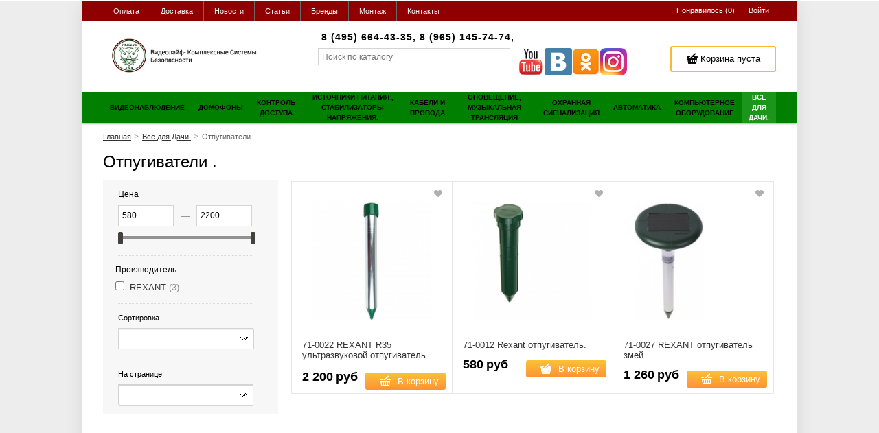

--- FILE ---
content_type: text/html; charset=UTF-8
request_url: https://videolife.moscow/shop/category/vse-dlia-dachi/otpugivateli-nasekomyh
body_size: 24272
content:
    <!DOCTYPE html>
    <html lang="ru">
    <head>
        <meta charset="utf-8" />
        <title>Отпугиватели . - Все для Дачи.</title>
        <meta name="description" content="Отпугиватели .  | Магазин видеонаблюдения" />
        <meta name="keywords" content="Отпугиватели ." />
        <meta name="generator" content="ImageCMS" />
        <link rel="canonical" href="" />
        <meta name = "format-detection" content = "telephone=no" />
		<meta name="viewport" content="width=device-width, initial-scale=1, minimum-scale=1, maximum-scale=1, user-scalable=0" />
        <link href='http://fonts.googleapis.com/css?family=Open+Sans:400,700&subset=cyrillic-ext,latin' rel='stylesheet' type='text/css'>
        <link rel="stylesheet" type="text/css" href="https://videolife.moscow/templates/flowerShop/css/style.css" media="all" />
        <link rel="stylesheet" type="text/css" href="https://videolife.moscow/templates/flowerShop/css/color_scheme_1/colorscheme.css" media="all" />
        <link rel="stylesheet" type="text/css" href="https://videolife.moscow/templates/flowerShop/css/color_scheme_1/color.min.css" media="all" />
        <link rel="stylesheet" type="text/css" href="https://videolife.moscow/templates/flowerShop/css/adaptive.min.css" media="all" />

                                        <!-- lang script begin -->
        <script type="text/javascript">
        var locale = "";
        </script>
        <!-- 1 lang script end -->
        <script type="text/javascript" src="https://videolife.moscow/templates/flowerShop/js/jquery-1.8.3.min.js"></script>
        <!-- 2 config script begin -->
        <!-- php vars to js -->
            <script type="text/javascript">
                    var curr = 'руб',
            cartItemsProductsId = null,
            nextCs = '$',
            nextCsCond = nextCs == '' ? false : true,
            pricePrecision = parseInt('0'),
            checkProdStock = "", //use in plugin plus minus
            inServerCompare = parseInt("0"),
            inServerWishList = parseInt("0"),
            countViewProd = parseInt("0"),
            theme = "https://videolife.moscow/templates/flowerShop/",
            siteUrl = "https://videolife.moscow/",
            colorScheme = "css/color_scheme_1",
            isLogin = "0" === '1' ? true : false,
            typePage = "shop_category",
            typeMenu = "col";
        text = {
            search: function(text) {
                return 'Введите более' + ' ' + text + ' символов';
                        },
                        error: {
                            notLogin: 'В список желаний могут добавлять только авторизированные пользователи',
                                        fewsize: function(text) {
                                            return 'Выберите размер меньше или равно' + ' ' + text + ' пикселей';
                                                        },
                                                        enterName: 'Введите название'
                                                                }
                                                            }
    
        text.inCart = 'В корзине';
        text.pc = 'шт.';
        text.quant = 'Кол-во:';
        text.sum = 'Сумма:';
        text.toCart = 'Купить';
        text.pcs = 'Количество:';
        text.kits = 'Комплектов:';
        text.captchaText = 'Код протекции';
        text.plurProd = ['товар', 'товара', 'товаров'];
        text.plurKits = ['набор', "набора", 'наборов'];
        text.plurComments = ['отзыв', 'отзыва', 'отзывов'];
</script>
        <!-- 2 config script end -->
        <script type="text/javascript" src="https://videolife.moscow/templates/flowerShop/js/settings.min.js"></script>
        <!--[if lte IE 8]><link rel="stylesheet" type="text/css" href="https://videolife.moscow/templates/flowerShop/css/lte_ie_8.css" /><![endif]-->
        <!--[if IE 7]>
            <link rel="stylesheet" type="text/css" href="https://videolife.moscow/templates/flowerShop/css/ie_7.css" />
            <script src="https://videolife.moscow/templates/flowerShop/js/localStorageJSON.js"></script>
            <![endif]-->
        <link rel="icon" href="/uploads/images/Без_названия530_20210905211153_(1).png" type="image/x-icon" />
        <link rel="shortcut icon" href="/uploads/images/Без_названия530_20210905211153_(1).png" type="image/x-icon" />
	<meta name="google-site-verification" content="0h3yGjR0NAxJxBSJZDRn6u8HOe2rsAjVWGu4e-mkwB0" />
	<meta name='yandex-verification' content='47e413d4e6a7bf5a' />
    <script>
  (function(i,s,o,g,r,a,m){i['GoogleAnalyticsObject']=r;i[r]=i[r]||function(){
  (i[r].q=i[r].q||[]).push(arguments)},i[r].l=1*new Date();a=s.createElement(o),
  m=s.getElementsByTagName(o)[0];a.async=1;a.src=g;m.parentNode.insertBefore(a,m)
  })(window,document,'script','//www.google-analytics.com/analytics.js','ga');

  ga('create', 'UA-42530419-3', 'auto' );
  ga('require', 'displayfeatures');
  ga('send', 'pageview');
  
  ga('require', 'ecommerce', 'ecommerce.js');

</script><meta name='yandex-verification' content='30365452' /><meta name="google-site-verification" content="UA-42530419-3" /></head>

        <body class="isChrome not-js shop_category">
            <script>
            if ('ontouchstart' in document.documentElement)
                document.body.className += ' isTouch';
            else
                document.body.className += ' notTouch';
            </script>
            <script>
    var langs = new Object();
        function lang(value) {
            return  langs[value];
        }
    
</script>            <script> 
 </script>            <div class="main-body">
                <div class="container-out">
                    <div class="fon-header">
                        <div class="frame-header">
                            <header>
                                <!--Start. Top menu and authentication data block-->
<div class="menu-header">
    <div class="container">


       <div class="f_l menu-head-small mq-block mq-w-480 mq-min">
        <div class="menu-head-small-butt">
            <button data-drop=".drop-menu-small" data-place="noinherit" data-overlay-opacity="0" data-effect-on="fadeIn">
                <span class="text-el">Магазин</span>
                <span class="icon_enter-reg"></span>
            </button>
        </div>
        <div class="drop drop-menu-small drop-style-menu ">
            <ul id="dropSmallMenu"></ul>
            <ul id="dropSmallMenu2"></ul>
        </div>
    </div>
    <nav class="left-header f_l mq-block mq-w-768 mq-max">
        <ul data-mq-max="768" data-mq-min="0" data-mq-target="#dropSmallMenu" class="items">
   
<li><a href="https://videolife.moscow/oplata" target="_self" title="Оплата"><span class="text-el">Оплата</span></a></li>

<li><a href="https://videolife.moscow/dostavka" target="_self" title="Доставка"><span class="text-el">Доставка</span></a></li>

<li><a href="https://videolife.moscow/news" target="_self" title="Новости"><span class="text-el">Новости</span></a></li>

<li><a href="https://videolife.moscow/stati" target="_self" title="Статьи"><span class="text-el">Статьи</span></a></li>

<li><a href="https://videolife.moscow/shop/brand" target="_self" title="Бренды"><span class="text-el">Бренды</span></a></li>

<li><a href="https://videolife.moscow/montazh-videonabliudeniia" target="_self" title="Монтаж"><span class="text-el">Монтаж</span></a></li>

<li><a href="https://videolife.moscow/kontakty" target="_self" title="Контакты"><span class="text-el">Контакты</span></a></li>

</ul>    </nav>
    <div class="right-header f_r">
        <nav>
    <ul class="nav nav-enter-reg">
        <li class="">
            <div class="wish-list-btn tinyWishList">
    <button data-href="https://videolife.moscow/wishlist" data-drop=".drop-info-wishlist" data-place="inherit" data-overlay-opacity="0" data-inherit-close="true">
        <span class="text-wish-list">
            <span class="js-empty empty f-s_0" style="display: inline">
                <span class="text-el">Понравилось </span>
                <span class="text-el">(</span>
                <span class="text-el wishListCount tm_n_r">0</span>
                <span class="text-el">)</span>
            </span>
            <span class="js-no-empty no-empty f-s_0" >
                <span class="text-el">Понравилось </span>
                <span class="text-el">(</span>
                <span class="text-el wishListCount tm_n_r">0</span>
                <span class="text-el">)</span>
            </span>
        </span>
    </button>
</div>
<div class="drop drop-info drop-info-wishlist">
    <span class="helper"></span>
    <span class="text-el">
        Ваш список <br/>
        “Список желаний” пуст</span>
    </div>        </li>
                <li class="enter">
            <button type="button"
            id="loginButton"
            data-drop=".drop-enter"
            data-source="https://videolife.moscow/auth"
            >
            <span class="text-el">Войти</span>
        </button>
    </li>
    <!--Else show link for personal cabinet -->
    </ul>
</nav>    </div>
</div>
</div>
<!--End. Top menu and authentication data block-->
<div class="content-header">
    <div class="container f-s_0">
        <div class="left-content-header t-a_j">
            <!--        Logo-->
                        <a href="https://videolife.moscow/" class="logo">
                <img src="/uploads/images/Без_названия540_20210918205953.png" alt="logo"/>
            </a>
            <div class="p2">
<div class="frame-search-form">

<!--                Start. contacts block-->
                <div class="phones-header">
                    <div class="f-s_0 d_i-b v-a_b">
                            <span class="phone f-s_0">
<!--                            <span class="phone-number">8 (965) 145-74-74, </span> -->
<!--                            <span class="phone-number">8 (800) 555-70-11</span> -->
                            <span class="phone-number">8 (495) 664-43-35, </span>
                            <span class="phone-number">8 (965) 145-74-74, </span>
                        </span>
						<span class="email">
						<a href="mailto:" class="f-s_0">
						<span class="icon_mail"></span>
						<span class="text-el"></span>
						</a></span>
						
                    </div>

	
                  </div>
                <!--End. Contacts block-->
<div class="soc"><p><a href="https://www.youtube.com/user/CompanyVideolife" target="_blank"><img src="/uploads/images/YouTube-30.png" alt="" width="40" height="40" /></a><a href="https://vk.com/videolifecompany" target="_blank"><img src="/uploads/images/VK.com-30.png" alt="" width="40" height="40" /></a><a href="https://ok.ru/group/52125788012634" target="_blank"><img src="/uploads/images/Odnoklassniki-30.png" alt="" width="40" height="40" /></a><a href="https://www.instagram.com/videolifecompany/" target="_blank"><img src="/uploads/Instagram_App.png" alt="" width="40" height="40" /></a></p></div>					
				
<div class="yasearch">
<form name="search" method="get" action="https://videolife.moscow/shop/search">
 <input type="text" class="input-search " id="inputString" name="text" autocomplete="off" value=""  placeholder="Поиск по каталогу"/>
  </form>

 </div>                                       
 	
				
</div>			
</div>          
		
			
			
        <!--                Start. Include cart data template-->
        <div class="frame-cleaner">
            <div class="frame-cleaner tinyBask">
                
<div class="btn-bask">
    <button>
        <span class="helper"></span>
        <span class="icon_cleaner"></span>
        <span class="text-cleaner">
            <span class="helper"></span>
            <span>
                <span class="text-el mq-inline-block mq-w-768 mq-max">Корзина пуста</span>
                <span class="count mq-inline-block mq-w-768 mq-min">0</span>
            </span>
        </span>
    </button>
</div>
            </div>
        </div>
        <!--                    End. Include cart data template-->
    </div>
</div>
</div>
                            </header>
                        </div>
                       <div class="frame-menu-main-out">
                            <noindex> <div class="frame-menu-main horizontal-menu">
                                <!--    menu-row-category || menu-col-category-->
<div class="container">
                    <div class="menu-main not-js menu-col-category">
        <nav>
            <table>
                <tbody>
                    <tr>
                        <td class="mq-table-cell mq-w-480 mq-min border-wrap">
                            <div class="frame-item-menu-out frameItemMenu">
                                <div class="frame-title is-sub">
                                    <span class="title title-united">
                                        <span class="helper"></span>
                                        <span class="text-el">Каталог</span>
                                    </span>
                                    <span class="icon-is-sub"></span>
                                </div>
                                <div class="frame-drop-menu" id="unitedCatalog">
                                </div>
                            </div>
                        </td>
                        <td data-mq-max="788" data-mq-min="0" data-mq-target="#unitedCatalog" class="mq-w-480 mq-max mq-table-cell">
                            <table>
                                <tbody>
                                    <tr>
                                        
    <td>
        <div class="frame-item-menu frameItemMenu">
            <div class="frame-title is-sub"><a href="https://videolife.moscow/shop/category/videonabliudenie" class="title"><span class="helper"></span><span class="text-el">Видеонаблюдение</span></a></div><div class="frame-drop-menu">
    <ul class="items">
        <li class="column_1">
    <a href="https://videolife.moscow/shop/category/videonabliudenie/ip-kamery" class="title-category-l1  is-sub">
        <span class="helper"></span>
        <span class="text-el">IP камеры</span>
    </a>
    <div class="frame-l2">
    <ul class="items">
        <li class="column2_0">
    <a href="https://videolife.moscow/shop/category/videonabliudenie/ip-kamery/korpusnye-ip-kamery" >Корпусные ip-камеры</a>
    </li><li class="column2_0">
    <a href="https://videolife.moscow/shop/category/videonabliudenie/ip-kamery/vnutrennie-ip-kamery" >Внутренние ip-камеры</a>
    </li><li class="column2_0">
    <a href="https://videolife.moscow/shop/category/videonabliudenie/ip-kamery/vsepogodnye-ip-kamery" >Всепогодные ip-камеры</a>
    </li><li class="column2_0">
    <a href="https://videolife.moscow/shop/category/videonabliudenie/ip-kamery/miniatiurnye-ip-kamery" >Миниатюрные ip-камеры</a>
    </li><li class="column2_0">
    <a href="https://videolife.moscow/shop/category/videonabliudenie/ip-kamery/povorotnye-ip-kamery" >Скоростные поворотные ip-камеры</a>
    </li><li class="column2_0">
    <a href="https://videolife.moscow/shop/category/videonabliudenie/ip-kamery/ip-kamery-s-panoramnym-obzorom" >IP-камеры с панорамным обзором</a>
    </li><li class="column2_0">
    <a href="https://videolife.moscow/shop/category/videonabliudenie/ip-kamery/ip-kamery-dlia-transporta" >IP-камеры для транспорта</a>
    </li><li class="column2_0">
    <a href="https://videolife.moscow/shop/category/videonabliudenie/ip-kamery/ip-kamery-dizainerskie" >IP-камеры дизайнерские</a>
    </li><li class="column2_0">
    <a href="https://videolife.moscow/shop/category/videonabliudenie/ip-kamery/ulichnye-ip-kamery" >Уличные ip-камеры</a>
    </li><li class="column2_0">
    <a href="https://videolife.moscow/shop/category/videonabliudenie/ip-kamery/kupolnye-ip-kamery" >Купольные ip-камеры</a>
    </li><li class="column2_0">
    <a href="https://videolife.moscow/shop/category/videonabliudenie/ip-kamery/ip-kamery-s-wi-fi" >IP-камеры с Wi-Fi </a>
    </li>    </ul>
</div></li><li class="column_2">
    <a href="https://videolife.moscow/shop/category/videonabliudenie/analogovye-videokamery" class="title-category-l1  is-sub">
        <span class="helper"></span>
        <span class="text-el">Аналоговые видеокамеры</span>
    </a>
    <div class="frame-l2">
    <ul class="items">
        <li class="column2_0">
    <a href="https://videolife.moscow/shop/category/videonabliudenie/analogovye-videokamery/s-ik-posvetkoi" >с ИК-подсветкой</a>
    </li><li class="column2_0">
    <a href="https://videolife.moscow/shop/category/videonabliudenie/analogovye-videokamery/ulichnye-kamery-nabliudeniia" >Уличные видеокамеры</a>
    </li><li class="column2_0">
    <a href="https://videolife.moscow/shop/category/videonabliudenie/analogovye-videokamery/kupolnye-videokamery" >Купольные видеокамеры</a>
    </li><li class="column2_0">
    <a href="https://videolife.moscow/shop/category/videonabliudenie/analogovye-videokamery/antivandalnye" >Антивандальные видеокамеры</a>
    </li><li class="column2_0">
    <a href="https://videolife.moscow/shop/category/videonabliudenie/analogovye-videokamery/korpusnye-videokamery" >Корпусные видеокамеры</a>
    </li><li class="column2_0">
    <a href="https://videolife.moscow/shop/category/videonabliudenie/analogovye-videokamery/miniatiurnye-videokamery" >Миниатюрные видеокамеры</a>
    </li><li class="column2_0">
    <a href="https://videolife.moscow/shop/category/videonabliudenie/analogovye-videokamery/povorotnye-videokamery" >Поворотные видеокамеры </a>
    </li><li class="column2_0">
    <a href="https://videolife.moscow/shop/category/videonabliudenie/analogovye-videokamery/modulnye-videokamery" >Модульные видеокамеры</a>
    </li><li class="column2_0">
    <a href="https://videolife.moscow/shop/category/videonabliudenie/analogovye-videokamery/portativnye-videokamery" >Портативные видеокамеры</a>
    </li>    </ul>
</div></li><li class="column_2">
    <a href="https://videolife.moscow/shop/category/videonabliudenie/hd-tvi-ahd-videokamery" class="title-category-l1 ">
        <span class="helper"></span>
        <span class="text-el">HD-TVI/AHD видеокамеры</span>
    </a>
    </li><li class="column_2">
    <a href="https://videolife.moscow/shop/category/videonabliudenie/hd-cvi-videokamery" class="title-category-l1 ">
        <span class="helper"></span>
        <span class="text-el">HD-CVI видеокамеры</span>
    </a>
    </li><li class="column_2">
    <a href="https://videolife.moscow/shop/category/videonabliudenie/tvi-videokamery" class="title-category-l1 ">
        <span class="helper"></span>
        <span class="text-el">HD-TVI видеокамеры</span>
    </a>
    </li><li class="column_2">
    <a href="https://videolife.moscow/shop/category/videonabliudenie/hd-sdi-kamery" class="title-category-l1 ">
        <span class="helper"></span>
        <span class="text-el">HD-SDI видеокамеры</span>
    </a>
    </li><li class="column_1">
    <a href="https://videolife.moscow/shop/category/videonabliudenie/hd-kamery" class="title-category-l1  is-sub">
        <span class="helper"></span>
        <span class="text-el">HD камеры</span>
    </a>
    <div class="frame-l2">
    <ul class="items">
        <li class="column2_0">
    <a href="https://videolife.moscow/shop/category/videonabliudenie/hd-kamery/korpusnye-hd-kamery" >Корпусные HD камеры</a>
    </li><li class="column2_0">
    <a href="https://videolife.moscow/shop/category/videonabliudenie/hd-kamery/vsepogodnye-hd-kamery" >Всепогодные HD камеры</a>
    </li><li class="column2_0">
    <a href="https://videolife.moscow/shop/category/videonabliudenie/hd-kamery/skorostnye-hd-kamery" >Скоростные HD камеры</a>
    </li>    </ul>
</div></li><li class="column_3">
    <a href="https://videolife.moscow/shop/category/videonabliudenie/videoregistratory" class="title-category-l1  is-sub">
        <span class="helper"></span>
        <span class="text-el">Видеорегистраторы</span>
    </a>
    <div class="frame-l2">
    <ul class="items">
        <li class="column2_0">
    <a href="https://videolife.moscow/shop/category/videonabliudenie/videoregistratory/ip-videoregistratory" >IP видеорегистраторы (NVR)</a>
    </li><li class="column2_0">
    <a href="https://videolife.moscow/shop/category/videonabliudenie/videoregistratory/ahd-videoregistratory" >AHD видеорегистраторы</a>
    </li><li class="column2_0">
    <a href="https://videolife.moscow/shop/category/videonabliudenie/videoregistratory/hd-cvi-videoregistratory" >HD-CVI видеорегистраторы</a>
    </li><li class="column2_0">
    <a href="https://videolife.moscow/shop/category/videonabliudenie/videoregistratory/tubro-hd-tvi-videoregistratory" >HD-TVI видеорегистраторы</a>
    </li><li class="column2_0">
    <a href="https://videolife.moscow/shop/category/videonabliudenie/videoregistratory/hd-sdi-videoregistratory" >HD-SDI видеорегистраторы</a>
    </li><li class="column2_0">
    <a href="https://videolife.moscow/shop/category/videonabliudenie/videoregistratory/gibridnye-videoregistratory" >Гибридные видеорегистраторы</a>
    </li><li class="column2_0">
    <a href="https://videolife.moscow/shop/category/videonabliudenie/videoregistratory/tsifrovye-videoregistratory" >Цифровые видеорегистраторы</a>
    </li><li class="column2_0">
    <a href="https://videolife.moscow/shop/category/videonabliudenie/videoregistratory/avtomobilnye-videoregistratory" >Авторегистраторы</a>
    </li><li class="column2_0">
    <a href="https://videolife.moscow/shop/category/videonabliudenie/videoregistratory/portativnye-videoregistratory" >Портативные видеорегистраторы</a>
    </li><li class="column2_0">
    <a href="https://videolife.moscow/shop/category/videonabliudenie/videoregistratory/videoregistratory-dlia-bankomatov" >Видеорегистраторы для банкоматов</a>
    </li><li class="column2_0">
    <a href="https://videolife.moscow/shop/category/videonabliudenie/videoregistratory/multigibridnye-videoregistratory" >Мультигибридные видеорегистраторы</a>
    </li>    </ul>
</div></li><li class="column_3">
    <a href="https://videolife.moscow/shop/category/videonabliudenie/komplekty-videonabliudeniia" class="title-category-l1  is-sub">
        <span class="helper"></span>
        <span class="text-el">Комплекты видеонаблюдения</span>
    </a>
    <div class="frame-l2">
    <ul class="items">
        <li class="column2_0">
    <a href="https://videolife.moscow/shop/category/videonabliudenie/komplekty-videonabliudeniia/komplekty-videonabliudeniia-ahd" >Комплекты видеонаблюдения AHD</a>
    </li><li class="column2_0">
    <a href="https://videolife.moscow/shop/category/videonabliudenie/komplekty-videonabliudeniia/komplekty-videonabliudeniia-hd" >Комплекты видеонаблюдения HD</a>
    </li><li class="column2_0">
    <a href="https://videolife.moscow/shop/category/videonabliudenie/komplekty-videonabliudeniia/komplekty-videonabliudeniia-tvi" >Комплекты видеонаблюдения TVI</a>
    </li><li class="column2_0">
    <a href="https://videolife.moscow/shop/category/videonabliudenie/komplekty-videonabliudeniia/komplekty-ip-videonabliudeniia" >Комплекты IP видеонаблюдения </a>
    </li><li class="column2_0">
    <a href="https://videolife.moscow/shop/category/videonabliudenie/komplekty-videonabliudeniia/komplekty-videonabliudeniia-cvi" >Комплекты видеонаблюдения CVI</a>
    </li><li class="column2_0">
    <a href="https://videolife.moscow/shop/category/videonabliudenie/komplekty-videonabliudeniia/komplekty-analogovogo-videonabliudeniia" >Комплекты аналогового видеонаблюдения</a>
    </li>    </ul>
</div></li><li class="column_5">
    <a href="https://videolife.moscow/shop/category/videonabliudenie/aktsii-skidki" class="title-category-l1 ">
        <span class="helper"></span>
        <span class="text-el">РАСПРОДАЖА</span>
    </a>
    </li><li class="column_1">
    <a href="https://videolife.moscow/shop/category/videonabliudenie/ahd-videokamery" class="title-category-l1  is-sub">
        <span class="helper"></span>
        <span class="text-el">AHD видеокамеры</span>
    </a>
    <div class="frame-l2">
    <ul class="items">
        <li class="column2_0">
    <a href="https://videolife.moscow/shop/category/videonabliudenie/ahd-videokamery/ulichnye-ahd-kamery" >Уличные AHD камеры</a>
    </li><li class="column2_0">
    <a href="https://videolife.moscow/shop/category/videonabliudenie/ahd-videokamery/kupolnye-ahd-kamery" >Купольные AHD камеры</a>
    </li><li class="column2_0">
    <a href="https://videolife.moscow/shop/category/videonabliudenie/ahd-videokamery/antivandalnye-ahd-kamery" >Антивандальные AHD камеры</a>
    </li><li class="column2_0">
    <a href="https://videolife.moscow/shop/category/videonabliudenie/ahd-videokamery/povorotnye-ahd-kamery" >Поворотные AHD камеры</a>
    </li><li class="column2_0">
    <a href="https://videolife.moscow/shop/category/videonabliudenie/ahd-videokamery/miniatiurnye-ahd-videokamery" >Миниатюрные AHD видеокамеры</a>
    </li>    </ul>
</div></li><li class="column_5">
    <a href="https://videolife.moscow/shop/category/videonabliudenie/oborudovanie-dlia-videonabliudeniia" class="title-category-l1  is-sub">
        <span class="helper"></span>
        <span class="text-el">Оборудование для видеонаблюдения</span>
    </a>
    <div class="frame-l2">
    <ul class="items">
        <li class="column2_0">
    <a href="https://videolife.moscow/shop/category/videonabliudenie/oborudovanie-dlia-videonabliudeniia/besprovodnoe-oborudovanie" >Беспроводное оборудование</a>
    </li><li class="column2_0">
    <a href="https://videolife.moscow/shop/category/videonabliudenie/oborudovanie-dlia-videonabliudeniia/platy-videozahvata" >Платы видеозахвата</a>
    </li><li class="column2_0">
    <a href="https://videolife.moscow/shop/category/videonabliudenie/oborudovanie-dlia-videonabliudeniia/videoservery" >Видеосерверы</a>
    </li><li class="column2_0">
    <a href="https://videolife.moscow/shop/category/videonabliudenie/oborudovanie-dlia-videonabliudeniia/ustroistva-peredachi-i-preobrazovanie-videosignala" >Прием, передача и преобразование сигнала</a>
    </li><li class="column2_0">
    <a href="https://videolife.moscow/shop/category/videonabliudenie/oborudovanie-dlia-videonabliudeniia/klaviatury-upraveleniia" >Пульты управления</a>
    </li><li class="column2_0">
    <a href="https://videolife.moscow/shop/category/videonabliudenie/oborudovanie-dlia-videonabliudeniia/grozozashchita" >Грозозащита</a>
    </li><li class="column2_0">
    <a href="https://videolife.moscow/shop/category/videonabliudenie/oborudovanie-dlia-videonabliudeniia/obektivy" >Объективы</a>
    </li><li class="column2_0">
    <a href="https://videolife.moscow/shop/category/videonabliudenie/oborudovanie-dlia-videonabliudeniia/monitory" >Мониторы</a>
    </li><li class="column2_0">
    <a href="https://videolife.moscow/shop/category/videonabliudenie/oborudovanie-dlia-videonabliudeniia/poe-oborudovanie" >PoE оборудование </a>
    </li><li class="column2_0">
    <a href="https://videolife.moscow/shop/category/videonabliudenie/oborudovanie-dlia-videonabliudeniia/poe-kommutatory" >PoE коммутаторы</a>
    </li><li class="column2_0">
    <a href="https://videolife.moscow/shop/category/videonabliudenie/oborudovanie-dlia-videonabliudeniia/kronshteiny" >Кронштейны</a>
    </li><li class="column2_0">
    <a href="https://videolife.moscow/shop/category/videonabliudenie/oborudovanie-dlia-videonabliudeniia/kozhuhi-i-termokozhuhi-dlia-videokamer" >Кожухи, термокожухи</a>
    </li><li class="column2_0">
    <a href="https://videolife.moscow/shop/category/videonabliudenie/oborudovanie-dlia-videonabliudeniia/muliazhi-kamer-nabliudeniia" >Муляжи камер наблюдения</a>
    </li><li class="column2_0">
    <a href="https://videolife.moscow/shop/category/videonabliudenie/oborudovanie-dlia-videonabliudeniia/programmnoe-obespechenie" >Программное обеспечение</a>
    </li><li class="column2_0">
    <a href="https://videolife.moscow/shop/category/videonabliudenie/oborudovanie-dlia-videonabliudeniia/dopolnitelnye-moduli" >Модули и опции</a>
    </li><li class="column2_0">
    <a href="https://videolife.moscow/shop/category/videonabliudenie/oborudovanie-dlia-videonabliudeniia/besplatnoe-po" >Бесплатноe ПО</a>
    </li><li class="column2_0">
    <a href="https://videolife.moscow/shop/category/videonabliudenie/oborudovanie-dlia-videonabliudeniia/hranenie-dannyh" >Хранение данных</a>
    </li><li class="column2_0">
    <a href="https://videolife.moscow/shop/category/videonabliudenie/oborudovanie-dlia-videonabliudeniia/kommutatsionnye-shkafy" >Коммутационные шкафы</a>
    </li>    </ul>
</div></li><li class="column_1">
    <a href="https://videolife.moscow/shop/category/videonabliudenie/hd-cvi-oborudovanie" class="title-category-l1 ">
        <span class="helper"></span>
        <span class="text-el">HD-СVI видеонаблюдение</span>
    </a>
    </li><li class="column_2">
    <a href="https://videolife.moscow/shop/category/videonabliudenie/gibridnye-kamery-videonabliudeniia" class="title-category-l1 ">
        <span class="helper"></span>
        <span class="text-el">Гибридные камеры видеонаблюдения</span>
    </a>
    </li><li class="column_2">
    <a href="https://videolife.moscow/shop/category/videonabliudenie/radio-niani-detskaia-elektronika" class="title-category-l1 ">
        <span class="helper"></span>
        <span class="text-el">Радио няни, детская электроника</span>
    </a>
    </li><li class="column_2">
    <a href="https://videolife.moscow/shop/category/videonabliudenie/ekshn-kamery" class="title-category-l1 ">
        <span class="helper"></span>
        <span class="text-el">Экшн-камеры</span>
    </a>
    </li><li class="column_0">
    <a href="https://videolife.moscow/shop/category/videonabliudenie/videotestery" class="title-category-l1 ">
        <span class="helper"></span>
        <span class="text-el">Видеотестеры</span>
    </a>
    </li><li class="column_4">
    <a href="https://videolife.moscow/shop/category/videonabliudenie/mikrofony" class="title-category-l1 ">
        <span class="helper"></span>
        <span class="text-el">Микрофоны</span>
    </a>
    </li><li class="column_0">
    <a href="https://videolife.moscow/shop/category/videonabliudenie/ip-videoregistrator-s-wi-fi" class="title-category-l1 ">
        <span class="helper"></span>
        <span class="text-el">IP видеорегистратор с WI-FI</span>
    </a>
    </li><li class="column_0">
    <a href="https://videolife.moscow/shop/category/videonabliudenie/multiformatnye-kamery" class="title-category-l1 ">
        <span class="helper"></span>
        <span class="text-el">Мультиформатные камеры</span>
    </a>
    </li><li class="column_0">
    <a href="https://videolife.moscow/shop/category/videonabliudenie/multiformatnye-ahd-tvi-cvi-videokamery" class="title-category-l1 ">
        <span class="helper"></span>
        <span class="text-el"> мультиформатные AHD/TVI/CVI видеокамеры</span>
    </a>
    </li><li class="column_0">
    <a href="https://videolife.moscow/shop/category/videonabliudenie/teplovizionnaia-videokamera" class="title-category-l1 ">
        <span class="helper"></span>
        <span class="text-el">Тепловизионная видеокамера</span>
    </a>
    </li><li class="column_0">
    <a href="https://videolife.moscow/shop/category/videonabliudenie/ulichnye-kommutatory" class="title-category-l1 ">
        <span class="helper"></span>
        <span class="text-el">Уличные коммутаторы</span>
    </a>
    </li><li class="column_0">
    <a href="https://videolife.moscow/shop/category/videonabliudenie/upravliaemye-kommutatory" class="title-category-l1 ">
        <span class="helper"></span>
        <span class="text-el">Управляемые коммутаторы</span>
    </a>
    </li><li class="column_0">
    <a href="https://videolife.moscow/shop/category/videonabliudenie/mediakonverter" class="title-category-l1 ">
        <span class="helper"></span>
        <span class="text-el">Медиаконвертер</span>
    </a>
    </li>    </ul>
</div>        </div>
    </td>

    <td>
        <div class="frame-item-menu frameItemMenu">
            <div class="frame-title is-sub"><a href="https://videolife.moscow/shop/category/video-i-audiodomofony" class="title"><span class="helper"></span><span class="text-el">Домофоны</span></a></div><div class="frame-drop-menu">
    <ul class="items">
        <li class="column_1">
    <a href="https://videolife.moscow/shop/category/video-i-audiodomofony/oborudovanie-vizit" class="title-category-l1  is-sub">
        <span class="helper"></span>
        <span class="text-el">Оборудование VIZIT</span>
    </a>
    <div class="frame-l2">
    <ul class="items">
        <li class="column2_0">
    <a href="https://videolife.moscow/shop/category/video-i-audiodomofony/oborudovanie-vizit/bloki-vyzova-domofonov" >Блоки вызова домофонов</a>
    </li><li class="column2_0">
    <a href="https://videolife.moscow/shop/category/video-i-audiodomofony/oborudovanie-vizit/trubki-dlia-domofona" >Трубки для домофона</a>
    </li><li class="column2_0">
    <a href="https://videolife.moscow/shop/category/video-i-audiodomofony/oborudovanie-vizit/bloki-pitaniia-i-upravleniia" >Блоки питания и управления</a>
    </li><li class="column2_0">
    <a href="https://videolife.moscow/shop/category/video-i-audiodomofony/oborudovanie-vizit/bloki-kommutatsii" >Блоки коммутации</a>
    </li><li class="column2_0">
    <a href="https://videolife.moscow/shop/category/video-i-audiodomofony/oborudovanie-vizit/kontrollery-schityvateli-vizit" >Контроллеры, считыватели VIZIT</a>
    </li><li class="column2_0">
    <a href="https://videolife.moscow/shop/category/video-i-audiodomofony/oborudovanie-vizit/originalnye-kliuchi-vizit" >Оригинальные ключи VIZIT</a>
    </li><li class="column2_0">
    <a href="https://videolife.moscow/shop/category/video-i-audiodomofony/oborudovanie-vizit/montazhnye-boksy-i-komplekty" >Монтажные боксы и комплекты</a>
    </li>    </ul>
</div></li><li class="column_0">
    <a href="https://videolife.moscow/shop/category/video-i-audiodomofony/pulty-konserzha-domofonov" class="title-category-l1 ">
        <span class="helper"></span>
        <span class="text-el">Пульты консьержа</span>
    </a>
    </li><li class="column_2">
    <a href="https://videolife.moscow/shop/category/video-i-audiodomofony/videodomofony" class="title-category-l1  is-sub">
        <span class="helper"></span>
        <span class="text-el">Видеодомофоны</span>
    </a>
    <div class="frame-l2">
    <ul class="items">
        <li class="column2_0">
    <a href="https://videolife.moscow/shop/category/video-i-audiodomofony/videodomofony/tsvetnye-videodomofony" >Цветные видеодомофоны</a>
    </li><li class="column2_0">
    <a href="https://videolife.moscow/shop/category/video-i-audiodomofony/videodomofony/ahd-domofony" >AHD домофоны</a>
    </li><li class="column2_0">
    <a href="https://videolife.moscow/shop/category/video-i-audiodomofony/videodomofony/chrno-belye-videodomofony" >Чёрно-белые видеодомофоны</a>
    </li><li class="column2_0">
    <a href="https://videolife.moscow/shop/category/video-i-audiodomofony/videodomofony/besprovodnye-videodomofony" >Беспроводные видеодомофоны</a>
    </li><li class="column2_0">
    <a href="https://videolife.moscow/shop/category/video-i-audiodomofony/videodomofony/videodomofony-adaptirovannye-pod-podezdnuiu-sistemu" >Видеодомофоны адаптированные под подъездную систему.</a>
    </li><li class="column2_0">
    <a href="https://videolife.moscow/shop/category/video-i-audiodomofony/videodomofony/videoglazok-s-monitorom" >Видеоглазок с монитором</a>
    </li>    </ul>
</div></li><li class="column_2">
    <a href="https://videolife.moscow/shop/category/video-i-audiodomofony/audiodomofony" class="title-category-l1  is-sub">
        <span class="helper"></span>
        <span class="text-el">Аудиодомофоны</span>
    </a>
    <div class="frame-l2">
    <ul class="items">
        <li class="column2_0">
    <a href="https://videolife.moscow/shop/category/video-i-audiodomofony/audiodomofony/audiotrubki" >Аудиотрубки</a>
    </li><li class="column2_0">
    <a href="https://videolife.moscow/shop/category/video-i-audiodomofony/audiodomofony/abonentskie-ustroistva" >Абонентские устройства</a>
    </li><li class="column2_0">
    <a href="https://videolife.moscow/shop/category/video-i-audiodomofony/audiodomofony/besprovodnye-audiodomofony" >Беспроводные аудиодомофоны</a>
    </li><li class="column2_0">
    <a href="https://videolife.moscow/shop/category/video-i-audiodomofony/audiodomofony/mnogoabonentskie-audiodomofony" >Многоабонентские аудиодомофоны</a>
    </li>    </ul>
</div></li><li class="column_3">
    <a href="https://videolife.moscow/shop/category/video-i-audiodomofony/vyzyvnye-paneli" class="title-category-l1  is-sub">
        <span class="helper"></span>
        <span class="text-el">Вызывные панели</span>
    </a>
    <div class="frame-l2">
    <ul class="items">
        <li class="column2_0">
    <a href="https://videolife.moscow/shop/category/video-i-audiodomofony/vyzyvnye-paneli/chrno-belye-videopaneli" >Чёрно-белые видеопанели</a>
    </li><li class="column2_0">
    <a href="https://videolife.moscow/shop/category/video-i-audiodomofony/vyzyvnye-paneli/tsvetnye-videopaneli" >Цветные видеопанели</a>
    </li><li class="column2_0">
    <a href="https://videolife.moscow/shop/category/video-i-audiodomofony/vyzyvnye-paneli/antivandalnye-vyzyvnye-paneli" >Антивандальные вызывные панели</a>
    </li><li class="column2_0">
    <a href="https://videolife.moscow/shop/category/video-i-audiodomofony/vyzyvnye-paneli/mnogoabonentskie-vyzyvnye-paneli" >Многоабонентские вызывные панели</a>
    </li><li class="column2_0">
    <a href="https://videolife.moscow/shop/category/video-i-audiodomofony/vyzyvnye-paneli/vyzyvnye-audiopaneli" >Вызывные аудиопанели</a>
    </li><li class="column2_0">
    <a href="https://videolife.moscow/shop/category/video-i-audiodomofony/vyzyvnye-paneli/ahd-vyzyvnye-paneli" >AHD вызывные панели.</a>
    </li>    </ul>
</div></li><li class="column_4">
    <a href="https://videolife.moscow/shop/category/video-i-audiodomofony/zagotovki-dlia-sozdaniia-kliuchei" class="title-category-l1 ">
        <span class="helper"></span>
        <span class="text-el">Ключи, брелки, заготовки</span>
    </a>
    </li><li class="column_4">
    <a href="https://videolife.moscow/shop/category/video-i-audiodomofony/programmatory-kliuchei" class="title-category-l1 ">
        <span class="helper"></span>
        <span class="text-el">Программаторы ключей</span>
    </a>
    </li><li class="column_4">
    <a href="https://videolife.moscow/shop/category/video-i-audiodomofony/komplektuiushchie-dlia-domofonov" class="title-category-l1  is-sub">
        <span class="helper"></span>
        <span class="text-el">Комплектующие для домофонов</span>
    </a>
    <div class="frame-l2">
    <ul class="items">
        <li class="column2_4">
    <a href="https://videolife.moscow/shop/category/video-i-audiodomofony/komplektuiushchie-dlia-domofonov/kommutatory" >Коммутаторы</a>
    </li>    </ul>
</div></li><li class="column_3">
    <a href="https://videolife.moscow/shop/category/video-i-audiodomofony/podezdnye-domofony" class="title-category-l1 ">
        <span class="helper"></span>
        <span class="text-el">Подъездные домофоны</span>
    </a>
    </li><li class="column_2">
    <a href="https://videolife.moscow/shop/category/video-i-audiodomofony/ip-domofony" class="title-category-l1  is-sub">
        <span class="helper"></span>
        <span class="text-el">IP домофоны</span>
    </a>
    <div class="frame-l2">
    <ul class="items">
        <li class="column2_0">
    <a href="https://videolife.moscow/shop/category/video-i-audiodomofony/ip-domofony/zvonki" >Звонки</a>
    </li>    </ul>
</div></li><li class="column_4">
    <a href="https://videolife.moscow/shop/category/video-i-audiodomofony/audiomikshery" class="title-category-l1 ">
        <span class="helper"></span>
        <span class="text-el">Аудиомикшеры</span>
    </a>
    </li><li class="column_4">
    <a href="https://videolife.moscow/shop/category/video-i-audiodomofony/oborudovanie-dlia-bolnits" class="title-category-l1 ">
        <span class="helper"></span>
        <span class="text-el">Оборудование для больниц</span>
    </a>
    </li><li class="column_4">
    <a href="https://videolife.moscow/shop/category/video-i-audiodomofony/peregovornye-ustroistva" class="title-category-l1 ">
        <span class="helper"></span>
        <span class="text-el">Переговорные устройства</span>
    </a>
    </li><li class="column_3">
    <a href="https://videolife.moscow/shop/category/video-i-audiodomofony/komplekty-videodomofonov" class="title-category-l1 ">
        <span class="helper"></span>
        <span class="text-el">Комплекты видеодомофонов</span>
    </a>
    </li><li class="column_4">
    <a href="https://videolife.moscow/shop/category/video-i-audiodomofony/sistemnoe-oborudovanie" class="title-category-l1 ">
        <span class="helper"></span>
        <span class="text-el">Системное оборудование</span>
    </a>
    </li><li class="column_0">
    <a href="https://videolife.moscow/shop/category/video-i-audiodomofony/oborudovanie-axis" class="title-category-l1 ">
        <span class="helper"></span>
        <span class="text-el">Оборудование AXIS</span>
    </a>
    </li><li class="column_0">
    <a href="https://videolife.moscow/shop/category/video-i-audiodomofony/mnogokvartirnyi-domofon" class="title-category-l1 ">
        <span class="helper"></span>
        <span class="text-el">Многоквартирный домофон</span>
    </a>
    </li><li class="column_0">
    <a href="https://videolife.moscow/shop/category/video-i-audiodomofony/videodomofony-s-wi-fi" class="title-category-l1 ">
        <span class="helper"></span>
        <span class="text-el">видеодомофоны с WI-FI</span>
    </a>
    </li>    </ul>
</div>        </div>
    </td>

    <td>
        <div class="frame-item-menu frameItemMenu">
            <div class="frame-title is-sub"><a href="https://videolife.moscow/shop/category/kontrol-dostupa-skud" class="title"><span class="helper"></span><span class="text-el">Контроль доступа</span></a></div><div class="frame-drop-menu">
    <ul class="items">
        <li class="column_1">
    <a href="https://videolife.moscow/shop/category/kontrol-dostupa-skud/biometriia" class="title-category-l1 ">
        <span class="helper"></span>
        <span class="text-el">Биометрические системы</span>
    </a>
    </li><li class="column_1">
    <a href="https://videolife.moscow/shop/category/kontrol-dostupa-skud/adaptery-i-konvertery" class="title-category-l1 ">
        <span class="helper"></span>
        <span class="text-el">Адаптеры и конвертеры</span>
    </a>
    </li><li class="column_1">
    <a href="https://videolife.moscow/shop/category/kontrol-dostupa-skud/kontrollery" class="title-category-l1 ">
        <span class="helper"></span>
        <span class="text-el">Контроллеры</span>
    </a>
    </li><li class="column_1">
    <a href="https://videolife.moscow/shop/category/kontrol-dostupa-skud/schityvateli" class="title-category-l1 ">
        <span class="helper"></span>
        <span class="text-el">Считыватели</span>
    </a>
    </li><li class="column_2">
    <a href="https://videolife.moscow/shop/category/kontrol-dostupa-skud/kodovye-paneli" class="title-category-l1 ">
        <span class="helper"></span>
        <span class="text-el">Кодовые панели</span>
    </a>
    </li><li class="column_2">
    <a href="https://videolife.moscow/shop/category/kontrol-dostupa-skud/knopki-vyhoda" class="title-category-l1 ">
        <span class="helper"></span>
        <span class="text-el">Кнопки выхода</span>
    </a>
    </li><li class="column_2">
    <a href="https://videolife.moscow/shop/category/kontrol-dostupa-skud/dovodchiki" class="title-category-l1 ">
        <span class="helper"></span>
        <span class="text-el">Доводчики</span>
    </a>
    </li><li class="column_1">
    <a href="https://videolife.moscow/shop/category/kontrol-dostupa-skud/podaviteli-sotovyh-telefonov" class="title-category-l1 ">
        <span class="helper"></span>
        <span class="text-el">Подавители сотовых телефонов</span>
    </a>
    </li><li class="column_2">
    <a href="https://videolife.moscow/shop/category/kontrol-dostupa-skud/ustroistva-s-funktsiei-quotantipanikaquot" class="title-category-l1 ">
        <span class="helper"></span>
        <span class="text-el">Устройства с функцией &quot;Антипаника&quot;</span>
    </a>
    </li><li class="column_2">
    <a href="https://videolife.moscow/shop/category/kontrol-dostupa-skud/prochie-izdeliia" class="title-category-l1 ">
        <span class="helper"></span>
        <span class="text-el">Прочие изделия</span>
    </a>
    </li><li class="column_3">
    <a href="https://videolife.moscow/shop/category/kontrol-dostupa-skud/zamki" class="title-category-l1  is-sub">
        <span class="helper"></span>
        <span class="text-el">Замки</span>
    </a>
    <div class="frame-l2">
    <ul class="items">
        <li class="column2_0">
    <a href="https://videolife.moscow/shop/category/kontrol-dostupa-skud/zamki/elektromagnitnye-zamki" >Электромагнитные замки</a>
    </li><li class="column2_0">
    <a href="https://videolife.moscow/shop/category/kontrol-dostupa-skud/zamki/elektromehanicheskie-zamki" >Электромеханические замки</a>
    </li><li class="column2_0">
    <a href="https://videolife.moscow/shop/category/kontrol-dostupa-skud/zamki/elektromehanicheskii-zamok-nevidimka-granit" >Электромеханический замок-невидимка ГРАНИТ</a>
    </li><li class="column2_0">
    <a href="https://videolife.moscow/shop/category/kontrol-dostupa-skud/zamki/aksessuary-dlia-zamkov" >Аксессуары для замков</a>
    </li><li class="column2_0">
    <a href="https://videolife.moscow/shop/category/kontrol-dostupa-skud/zamki/zamki-zashchelki" >Электромеханические замки-защёлки</a>
    </li><li class="column2_0">
    <a href="https://videolife.moscow/shop/category/kontrol-dostupa-skud/zamki/solenoidnye-i-rotornye-zamki" >Соленоидные и роторные замки</a>
    </li><li class="column2_0">
    <a href="https://videolife.moscow/shop/category/kontrol-dostupa-skud/zamki/elektronnye-avtonomnye-zamki" >Электронные автономные замки</a>
    </li><li class="column2_0">
    <a href="https://videolife.moscow/shop/category/kontrol-dostupa-skud/zamki/kodovye-zamki" >Кодовые замки</a>
    </li>    </ul>
</div></li><li class="column_4">
    <a href="https://videolife.moscow/shop/category/kontrol-dostupa-skud/kartochki-i-brelki" class="title-category-l1  is-sub">
        <span class="helper"></span>
        <span class="text-el">Карточки, брелки, браслеты</span>
    </a>
    <div class="frame-l2">
    <ul class="items">
        <li class="column2_0">
    <a href="https://videolife.moscow/shop/category/kontrol-dostupa-skud/kartochki-i-brelki/standart-em-marine" >Стандарт EM-Marine	</a>
    </li><li class="column2_0">
    <a href="https://videolife.moscow/shop/category/kontrol-dostupa-skud/kartochki-i-brelki/standart-mifare" >Стандарт Mifare</a>
    </li><li class="column2_0">
    <a href="https://videolife.moscow/shop/category/kontrol-dostupa-skud/kartochki-i-brelki/standart-t5557" >Стандарт T5557</a>
    </li><li class="column2_0">
    <a href="https://videolife.moscow/shop/category/kontrol-dostupa-skud/kartochki-i-brelki/standart-keeloq" >Стандарт Keeloq</a>
    </li><li class="column2_0">
    <a href="https://videolife.moscow/shop/category/kontrol-dostupa-skud/kartochki-i-brelki/universalnye-kliuchi-ustroistva-dlia-pochtalonov" >Универсальные ключи, устройства для почтальонов</a>
    </li>    </ul>
</div></li><li class="column_5">
    <a href="https://videolife.moscow/shop/category/kontrol-dostupa-skud/metki" class="title-category-l1  is-sub">
        <span class="helper"></span>
        <span class="text-el">Метки</span>
    </a>
    <div class="frame-l2">
    <ul class="items">
        <li class="column2_0">
    <a href="https://videolife.moscow/shop/category/kontrol-dostupa-skud/metki/em-marine-metki" >EM-Marine	 метки</a>
    </li><li class="column2_0">
    <a href="https://videolife.moscow/shop/category/kontrol-dostupa-skud/metki/mifare-metki" >Mifare метки</a>
    </li><li class="column2_0">
    <a href="https://videolife.moscow/shop/category/kontrol-dostupa-skud/metki/icode-metki" >ICODE метки</a>
    </li>    </ul>
</div></li><li class="column_0">
    <a href="https://videolife.moscow/shop/category/kontrol-dostupa-skud/uchet-rabochego-vremeni" class="title-category-l1 ">
        <span class="helper"></span>
        <span class="text-el"> Учет рабочего времени</span>
    </a>
    </li><li class="column_0">
    <a href="https://videolife.moscow/shop/category/kontrol-dostupa-skud/metallodetektory-s-teplovizorom" class="title-category-l1 ">
        <span class="helper"></span>
        <span class="text-el">Металлодетекторы с тепловизором.</span>
    </a>
    </li><li class="column_0">
    <a href="https://videolife.moscow/shop/category/kontrol-dostupa-skud/terminal-dostupa-s-raspoznavaniem-lits-i-izmereniem-temperatury" class="title-category-l1 ">
        <span class="helper"></span>
        <span class="text-el">Терминал доступа с распознаванием лиц и измерением температуры</span>
    </a>
    </li><li class="column_0">
    <a href="https://videolife.moscow/shop/category/kontrol-dostupa-skud/3g-gsm-kontroller" class="title-category-l1 ">
        <span class="helper"></span>
        <span class="text-el">3G GSM контроллер</span>
    </a>
    </li><li class="column_0">
    <a href="https://videolife.moscow/shop/category/kontrol-dostupa-skud/dosmotrovoe-oborudovanie" class="title-category-l1 ">
        <span class="helper"></span>
        <span class="text-el">Досмотровое оборудование</span>
    </a>
    </li><li class="column_0">
    <a href="https://videolife.moscow/shop/category/kontrol-dostupa-skud/releinye-bloki" class="title-category-l1 ">
        <span class="helper"></span>
        <span class="text-el">Релейные блоки</span>
    </a>
    </li>    </ul>
</div>        </div>
    </td>

    <td>
        <div class="frame-item-menu frameItemMenu">
            <div class="frame-title is-sub"><a href="https://videolife.moscow/shop/category/istochniki-pitaniia" class="title"><span class="helper"></span><span class="text-el">Источники питания , стабилизаторы напряжения.</span></a></div><div class="frame-drop-menu">
    <ul class="items">
        <li class="column_1">
    <a href="https://videolife.moscow/shop/category/istochniki-pitaniia/bloki-pitaniia" class="title-category-l1 ">
        <span class="helper"></span>
        <span class="text-el">Блоки питания </span>
    </a>
    </li><li class="column_1">
    <a href="https://videolife.moscow/shop/category/istochniki-pitaniia/akkumuliatory" class="title-category-l1 ">
        <span class="helper"></span>
        <span class="text-el">Аккумуляторы</span>
    </a>
    </li><li class="column_1">
    <a href="https://videolife.moscow/shop/category/istochniki-pitaniia/bespereboinye-bloki-pitaniia" class="title-category-l1 ">
        <span class="helper"></span>
        <span class="text-el"> Бесперебойные блоки питания</span>
    </a>
    </li><li class="column_1">
    <a href="https://videolife.moscow/shop/category/istochniki-pitaniia/ustroistva-zashchity" class="title-category-l1 ">
        <span class="helper"></span>
        <span class="text-el">Устройства защиты</span>
    </a>
    </li><li class="column_0">
    <a href="https://videolife.moscow/shop/category/istochniki-pitaniia/stabilizatsiia-i-sopriazhenie" class="title-category-l1  is-sub">
        <span class="helper"></span>
        <span class="text-el">Стабилизаторы.</span>
    </a>
    <div class="frame-l2">
    <ul class="items">
        <li class="column2_0">
    <a href="https://videolife.moscow/shop/category/istochniki-pitaniia/stabilizatsiia-i-sopriazhenie/stabilizatory" >Стабилизаторы</a>
    </li><li class="column2_0">
    <a href="https://videolife.moscow/shop/category/istochniki-pitaniia/stabilizatsiia-i-sopriazhenie/bloki-sopriazheniia-s-podezdnym-domofonom" >Блоки  сопряжения с подъездным домофоном</a>
    </li>    </ul>
</div></li>    </ul>
</div>        </div>
    </td>

    <td>
        <div class="frame-item-menu frameItemMenu">
            <div class="frame-title is-sub"><a href="https://videolife.moscow/shop/category/kabelnaia-produktsiia" class="title"><span class="helper"></span><span class="text-el">Кабели и провода</span></a></div><div class="frame-drop-menu">
    <ul class="items">
        <li class="column_1">
    <a href="https://videolife.moscow/shop/category/kabelnaia-produktsiia/provoda" class="title-category-l1 ">
        <span class="helper"></span>
        <span class="text-el">Провода</span>
    </a>
    </li><li class="column_1">
    <a href="https://videolife.moscow/shop/category/kabelnaia-produktsiia/razemy" class="title-category-l1 ">
        <span class="helper"></span>
        <span class="text-el">Разъёмы</span>
    </a>
    </li><li class="column_1">
    <a href="https://videolife.moscow/shop/category/kabelnaia-produktsiia/videousiliteli" class="title-category-l1 ">
        <span class="helper"></span>
        <span class="text-el">Видеоусилители</span>
    </a>
    </li><li class="column_0">
    <a href="https://videolife.moscow/shop/category/kabelnaia-produktsiia/truby-dlia-elektroprovodki-i-aksessuary" class="title-category-l1 ">
        <span class="helper"></span>
        <span class="text-el">Трубы для электропроводки и аксессуары</span>
    </a>
    </li><li class="column_0">
    <a href="https://videolife.moscow/shop/category/kabelnaia-produktsiia/kabel-dlia-sistem-videonabliudeniia-i-interneta" class="title-category-l1 ">
        <span class="helper"></span>
        <span class="text-el">Кабель для систем видеонаблюдения и интернета.</span>
    </a>
    </li><li class="column_0">
    <a href="https://videolife.moscow/shop/category/kabelnaia-produktsiia/kabel-dlia-ops" class="title-category-l1 ">
        <span class="helper"></span>
        <span class="text-el">Кабель для ОПС</span>
    </a>
    </li>    </ul>
</div>        </div>
    </td>

    <td>
        <div class="frame-item-menu frameItemMenu">
            <div class="frame-title is-sub"><a href="https://videolife.moscow/shop/category/opoveshchenie-muzykalnaia-transliatsiia" class="title"><span class="helper"></span><span class="text-el">Оповещение, музыкальная трансляция</span></a></div><div class="frame-drop-menu">
    <ul class="items">
        <li class="column_1">
    <a href="https://videolife.moscow/shop/category/opoveshchenie-muzykalnaia-transliatsiia/transliatsionnoe-oborudovanie" class="title-category-l1 ">
        <span class="helper"></span>
        <span class="text-el">Трансляционное оборудование</span>
    </a>
    </li><li class="column_1">
    <a href="https://videolife.moscow/shop/category/opoveshchenie-muzykalnaia-transliatsiia/oborudovanie-pod-zakaz" class="title-category-l1 ">
        <span class="helper"></span>
        <span class="text-el">Оборудование под заказ</span>
    </a>
    </li><li class="column_1">
    <a href="https://videolife.moscow/shop/category/opoveshchenie-muzykalnaia-transliatsiia/universalnye-zvukovye-sistemy" class="title-category-l1 ">
        <span class="helper"></span>
        <span class="text-el">Универсальные звуковые системы</span>
    </a>
    </li><li class="column_1">
    <a href="https://videolife.moscow/shop/category/opoveshchenie-muzykalnaia-transliatsiia/shkafy-apparatnye-i-prinadlezhnosti" class="title-category-l1 ">
        <span class="helper"></span>
        <span class="text-el">Шкафы аппаратные и принадлежности</span>
    </a>
    </li><li class="column_1">
    <a href="https://videolife.moscow/shop/category/opoveshchenie-muzykalnaia-transliatsiia/potolochnye-gromkogovoriteli" class="title-category-l1 ">
        <span class="helper"></span>
        <span class="text-el">Потолочные громкоговорители</span>
    </a>
    </li><li class="column_1">
    <a href="https://videolife.moscow/shop/category/opoveshchenie-muzykalnaia-transliatsiia/vsepogodnye-gromkogovoriteli" class="title-category-l1 ">
        <span class="helper"></span>
        <span class="text-el">Всепогодные громкоговорители</span>
    </a>
    </li><li class="column_4">
    <a href="https://videolife.moscow/shop/category/opoveshchenie-muzykalnaia-transliatsiia/aksessuary" class="title-category-l1  is-sub">
        <span class="helper"></span>
        <span class="text-el">Аксессуары</span>
    </a>
    <div class="frame-l2">
    <ul class="items">
        <li class="column2_0">
    <a href="https://videolife.moscow/shop/category/opoveshchenie-muzykalnaia-transliatsiia/aksessuary/aksessuary-dlia-teplovizorov" >Аксессуары для тепловизоров</a>
    </li>    </ul>
</div></li><li class="column_1">
    <a href="https://videolife.moscow/shop/category/opoveshchenie-muzykalnaia-transliatsiia/mikrofony-i-mikrofonnye-paneli" class="title-category-l1 ">
        <span class="helper"></span>
        <span class="text-el">Микрофоны и микрофонные панели</span>
    </a>
    </li><li class="column_2">
    <a href="https://videolife.moscow/shop/category/opoveshchenie-muzykalnaia-transliatsiia/miksher-usiliteli-nastolnye" class="title-category-l1 ">
        <span class="helper"></span>
        <span class="text-el">Микшер-усилители настольные</span>
    </a>
    </li><li class="column_2">
    <a href="https://videolife.moscow/shop/category/opoveshchenie-muzykalnaia-transliatsiia/nastennye-gromkogovoriteli" class="title-category-l1 ">
        <span class="helper"></span>
        <span class="text-el">Настенные громкоговорители</span>
    </a>
    </li><li class="column_2">
    <a href="https://videolife.moscow/shop/category/opoveshchenie-muzykalnaia-transliatsiia/usiliteli-moshchnosti-transliatsionnye" class="title-category-l1 ">
        <span class="helper"></span>
        <span class="text-el">Усилители мощности трансляционные</span>
    </a>
    </li><li class="column_2">
    <a href="https://videolife.moscow/shop/category/opoveshchenie-muzykalnaia-transliatsiia/kombinirovannye-sistemy" class="title-category-l1 ">
        <span class="helper"></span>
        <span class="text-el">Комбинированные системы</span>
    </a>
    </li><li class="column_2">
    <a href="https://videolife.moscow/shop/category/opoveshchenie-muzykalnaia-transliatsiia/opticheskoe-i-setevoe-oborudovanie" class="title-category-l1 ">
        <span class="helper"></span>
        <span class="text-el">Оптическое и сетевое оборудование</span>
    </a>
    </li><li class="column_2">
    <a href="https://videolife.moscow/shop/category/opoveshchenie-muzykalnaia-transliatsiia/akusticheskie-sistemy" class="title-category-l1 ">
        <span class="helper"></span>
        <span class="text-el">Акустические системы</span>
    </a>
    </li><li class="column_2">
    <a href="https://videolife.moscow/shop/category/opoveshchenie-muzykalnaia-transliatsiia/dopolnitelnoe-transliatsionnoe-oborudovanie" class="title-category-l1 ">
        <span class="helper"></span>
        <span class="text-el">Дополнительное трансляционное оборудование </span>
    </a>
    </li><li class="column_2">
    <a href="https://videolife.moscow/shop/category/opoveshchenie-muzykalnaia-transliatsiia/usiliteli-moshchnosti" class="title-category-l1 ">
        <span class="helper"></span>
        <span class="text-el">Усилители мощности</span>
    </a>
    </li><li class="column_2">
    <a href="https://videolife.moscow/shop/category/opoveshchenie-muzykalnaia-transliatsiia/konferents-sistemy" class="title-category-l1 ">
        <span class="helper"></span>
        <span class="text-el">Конференц-системы</span>
    </a>
    </li><li class="column_3">
    <a href="https://videolife.moscow/shop/category/opoveshchenie-muzykalnaia-transliatsiia/ustroistva-obrabotki-zvuka" class="title-category-l1 ">
        <span class="helper"></span>
        <span class="text-el">Устройства обработки звука</span>
    </a>
    </li><li class="column_3">
    <a href="https://videolife.moscow/shop/category/opoveshchenie-muzykalnaia-transliatsiia/lineinye-zvukovye-massivy" class="title-category-l1 ">
        <span class="helper"></span>
        <span class="text-el">Линейные звуковые массивы</span>
    </a>
    </li><li class="column_3">
    <a href="https://videolife.moscow/shop/category/opoveshchenie-muzykalnaia-transliatsiia/sabvufery" class="title-category-l1 ">
        <span class="helper"></span>
        <span class="text-el">Сабвуферы</span>
    </a>
    </li><li class="column_3">
    <a href="https://videolife.moscow/shop/category/opoveshchenie-muzykalnaia-transliatsiia/prinadlezhnosti" class="title-category-l1 ">
        <span class="helper"></span>
        <span class="text-el">Принадлежности</span>
    </a>
    </li><li class="column_3">
    <a href="https://videolife.moscow/shop/category/opoveshchenie-muzykalnaia-transliatsiia/megafony" class="title-category-l1 ">
        <span class="helper"></span>
        <span class="text-el">Мегафоны</span>
    </a>
    </li><li class="column_3">
    <a href="https://videolife.moscow/shop/category/opoveshchenie-muzykalnaia-transliatsiia/istochnik-pitaniia-blok" class="title-category-l1 ">
        <span class="helper"></span>
        <span class="text-el">Источник питания (блок)</span>
    </a>
    </li><li class="column_3">
    <a href="https://videolife.moscow/shop/category/opoveshchenie-muzykalnaia-transliatsiia/karkasy-dlia-krepleniia-krossa" class="title-category-l1 ">
        <span class="helper"></span>
        <span class="text-el">Каркасы для крепления кросса</span>
    </a>
    </li><li class="column_3">
    <a href="https://videolife.moscow/shop/category/opoveshchenie-muzykalnaia-transliatsiia/moduli-podkliucheniia-i-soedineniia" class="title-category-l1 ">
        <span class="helper"></span>
        <span class="text-el">Модули подключения и соединения</span>
    </a>
    </li><li class="column_4">
    <a href="https://videolife.moscow/shop/category/opoveshchenie-muzykalnaia-transliatsiia/oborudovanie-zashchity" class="title-category-l1 ">
        <span class="helper"></span>
        <span class="text-el">Оборудование защиты</span>
    </a>
    </li><li class="column_4">
    <a href="https://videolife.moscow/shop/category/opoveshchenie-muzykalnaia-transliatsiia/prisposobleniia-dlia-montazha-i-ekspluatatsii" class="title-category-l1 ">
        <span class="helper"></span>
        <span class="text-el">Приспособления для монтажа и эксплуатации</span>
    </a>
    </li><li class="column_4">
    <a href="https://videolife.moscow/shop/category/opoveshchenie-muzykalnaia-transliatsiia/raspredelitelnye-shkafy-i-korobki" class="title-category-l1 ">
        <span class="helper"></span>
        <span class="text-el">Распределительные шкафы и коробки</span>
    </a>
    </li><li class="column_4">
    <a href="https://videolife.moscow/shop/category/opoveshchenie-muzykalnaia-transliatsiia/shnury-kontrolnye-i-soedinitelnye" class="title-category-l1 ">
        <span class="helper"></span>
        <span class="text-el">Шнуры контрольные и соединительные</span>
    </a>
    </li><li class="column_4">
    <a href="https://videolife.moscow/shop/category/opoveshchenie-muzykalnaia-transliatsiia/kabelnye-razemy" class="title-category-l1 ">
        <span class="helper"></span>
        <span class="text-el">Кабельные разъемы</span>
    </a>
    </li><li class="column_4">
    <a href="https://videolife.moscow/shop/category/opoveshchenie-muzykalnaia-transliatsiia/kordy-mikrofonnye" class="title-category-l1 ">
        <span class="helper"></span>
        <span class="text-el">Корды микрофонные</span>
    </a>
    </li><li class="column_4">
    <a href="https://videolife.moscow/shop/category/opoveshchenie-muzykalnaia-transliatsiia/kabeli" class="title-category-l1 ">
        <span class="helper"></span>
        <span class="text-el">Кабели</span>
    </a>
    </li><li class="column_1">
    <a href="https://videolife.moscow/shop/category/opoveshchenie-muzykalnaia-transliatsiia/voltmetry" class="title-category-l1 ">
        <span class="helper"></span>
        <span class="text-el">Вольтметры</span>
    </a>
    </li><li class="column_1">
    <a href="https://videolife.moscow/shop/category/opoveshchenie-muzykalnaia-transliatsiia/kontrol-dostupa" class="title-category-l1  is-sub">
        <span class="helper"></span>
        <span class="text-el">Контроль доступа</span>
    </a>
    <div class="frame-l2">
    <ul class="items">
        <li class="column2_0">
    <a href="https://videolife.moscow/shop/category/opoveshchenie-muzykalnaia-transliatsiia/kontrol-dostupa/ruchnye-teplovizory" >Ручные  тепловизоры</a>
    </li>    </ul>
</div></li><li class="column_1">
    <a href="https://videolife.moscow/shop/category/opoveshchenie-muzykalnaia-transliatsiia/radiomikrofony" class="title-category-l1 ">
        <span class="helper"></span>
        <span class="text-el">Радиомикрофоны</span>
    </a>
    </li><li class="column_1">
    <a href="https://videolife.moscow/shop/category/opoveshchenie-muzykalnaia-transliatsiia/silovoe-oborudovanie" class="title-category-l1 ">
        <span class="helper"></span>
        <span class="text-el">Силовое оборудование</span>
    </a>
    </li><li class="column_1">
    <a href="https://videolife.moscow/shop/category/opoveshchenie-muzykalnaia-transliatsiia/telefonnye-i-kompiuternye-aksessuary" class="title-category-l1 ">
        <span class="helper"></span>
        <span class="text-el">Телефонные и компьютерные аксессуары</span>
    </a>
    </li><li class="column_2">
    <a href="https://videolife.moscow/shop/category/opoveshchenie-muzykalnaia-transliatsiia/telefonnye-stantsii" class="title-category-l1 ">
        <span class="helper"></span>
        <span class="text-el">Телефонные станции</span>
    </a>
    </li><li class="column_2">
    <a href="https://videolife.moscow/shop/category/opoveshchenie-muzykalnaia-transliatsiia/sistemnye-telefony" class="title-category-l1 ">
        <span class="helper"></span>
        <span class="text-el">Системные телефоны</span>
    </a>
    </li><li class="column_2">
    <a href="https://videolife.moscow/shop/category/opoveshchenie-muzykalnaia-transliatsiia/kvadratory" class="title-category-l1 ">
        <span class="helper"></span>
        <span class="text-el">Квадраторы</span>
    </a>
    </li><li class="column_3">
    <a href="https://videolife.moscow/shop/category/opoveshchenie-muzykalnaia-transliatsiia/kozhuhi-i-kronshteiny" class="title-category-l1 ">
        <span class="helper"></span>
        <span class="text-el">Кожухи и кронштейны</span>
    </a>
    </li><li class="column_3">
    <a href="https://videolife.moscow/shop/category/opoveshchenie-muzykalnaia-transliatsiia/kommutator" class="title-category-l1 ">
        <span class="helper"></span>
        <span class="text-el">Коммутатор</span>
    </a>
    </li><li class="column_3">
    <a href="https://videolife.moscow/shop/category/opoveshchenie-muzykalnaia-transliatsiia/multipleksory" class="title-category-l1 ">
        <span class="helper"></span>
        <span class="text-el">Мультиплексоры</span>
    </a>
    </li><li class="column_3">
    <a href="https://videolife.moscow/shop/category/opoveshchenie-muzykalnaia-transliatsiia/povorotnye-ustroistva-i-kontrollery" class="title-category-l1 ">
        <span class="helper"></span>
        <span class="text-el">Поворотные устройства и контроллеры</span>
    </a>
    </li>    </ul>
</div>        </div>
    </td>
<td>
    <div class="frame-item-menu frameItemMenu active">
        <div class="frame-title is-sub"><a href="https://videolife.moscow/shop/category/ohrannaia-signalizatsiia" class="title active"><span class="helper"></span><span class="text-el">Охранная сигнализация</span></a></div><div class="frame-drop-menu">
    <ul class="items">
        <li class="column_1">
    <a href="https://videolife.moscow/shop/category/ohrannaia-signalizatsiia/umnyi-dom" class="title-category-l1  is-sub">
        <span class="helper"></span>
        <span class="text-el">Умный дом</span>
    </a>
    <div class="frame-l2">
    <ul class="items">
        <li class="column2_0">
    <a href="https://videolife.moscow/shop/category/ohrannaia-signalizatsiia/umnyi-dom/domashniaia-avtomatika" >Домашняя автоматика</a>
    </li><li class="column2_0">
    <a href="https://videolife.moscow/shop/category/ohrannaia-signalizatsiia/umnyi-dom/datchiki" >Датчики</a>
    </li><li class="column2_0">
    <a href="https://videolife.moscow/shop/category/ohrannaia-signalizatsiia/umnyi-dom/akvastorozh" >Аквасторож</a>
    </li><li class="column2_0">
    <a href="https://videolife.moscow/shop/category/ohrannaia-signalizatsiia/umnyi-dom/broadlink" >BroadLink</a>
    </li><li class="column2_0">
    <a href="https://videolife.moscow/shop/category/ohrannaia-signalizatsiia/umnyi-dom/upravlenie-elektropriborami-po-wifi" >Управление электроприборами по WIFI</a>
    </li>    </ul>
</div></li><li class="column_2">
    <a href="https://videolife.moscow/shop/category/ohrannaia-signalizatsiia/izveshchateli-ohrannye-dlia-pomeshchenii" class="title-category-l1  is-sub">
        <span class="helper"></span>
        <span class="text-el">Охранные извещатели для помещений</span>
    </a>
    <div class="frame-l2">
    <ul class="items">
        <li class="column2_0">
    <a href="https://videolife.moscow/shop/category/ohrannaia-signalizatsiia/izveshchateli-ohrannye-dlia-pomeshchenii/magnitokontaktnye" >Магнитоконтактные</a>
    </li><li class="column2_0">
    <a href="https://videolife.moscow/shop/category/ohrannaia-signalizatsiia/izveshchateli-ohrannye-dlia-pomeshchenii/izveshchateli-dvizheniia-radiovolnovye" >Радиоволновые</a>
    </li><li class="column2_0">
    <a href="https://videolife.moscow/shop/category/ohrannaia-signalizatsiia/izveshchateli-ohrannye-dlia-pomeshchenii/izveshchateli-dvizheniia-ultrazvukovye" >Ультразвуковые</a>
    </li><li class="column2_0">
    <a href="https://videolife.moscow/shop/category/ohrannaia-signalizatsiia/izveshchateli-ohrannye-dlia-pomeshchenii/izveshchateli-dvizheniia-infrakrasnye-obemnye" >Инфракрасные объемные</a>
    </li><li class="column2_0">
    <a href="https://videolife.moscow/shop/category/ohrannaia-signalizatsiia/izveshchateli-ohrannye-dlia-pomeshchenii/izveshchateli-dvizheniia-passivnye-infrakrasnye" >Пассивные инфракрасные</a>
    </li><li class="column2_0">
    <a href="https://videolife.moscow/shop/category/ohrannaia-signalizatsiia/izveshchateli-ohrannye-dlia-pomeshchenii/sovmeshchennye" >Совмещенные</a>
    </li><li class="column2_0">
    <a href="https://videolife.moscow/shop/category/ohrannaia-signalizatsiia/izveshchateli-ohrannye-dlia-pomeshchenii/izveshchateli-dvizheniia-kombinirovannye" >Комбинированные</a>
    </li><li class="column2_0">
    <a href="https://videolife.moscow/shop/category/ohrannaia-signalizatsiia/izveshchateli-ohrannye-dlia-pomeshchenii/vibratsionnye-i-emkostnye" >Вибрационные и емкостные</a>
    </li><li class="column2_0">
    <a href="https://videolife.moscow/shop/category/ohrannaia-signalizatsiia/izveshchateli-ohrannye-dlia-pomeshchenii/izveshchateli-trevozhnoi-signalizatsii" >Извещатели тревожной сигнализации</a>
    </li><li class="column2_0">
    <a href="https://videolife.moscow/shop/category/ohrannaia-signalizatsiia/izveshchateli-ohrannye-dlia-pomeshchenii/izveshchateli-razbitiia-stekla-akusticheskie" >Извещатели разбития стекла</a>
    </li><li class="column2_0">
    <a href="https://videolife.moscow/shop/category/ohrannaia-signalizatsiia/izveshchateli-ohrannye-dlia-pomeshchenii/obemnye-optiko-elektronnye-izveshchateli" >объемные оптико-электронные извещатели</a>
    </li>    </ul>
</div></li><li class="column_3">
    <a href="https://videolife.moscow/shop/category/ohrannaia-signalizatsiia/izveshchateli-ohrannye-dlia-naruzhnoi-ustanovki" class="title-category-l1  is-sub">
        <span class="helper"></span>
        <span class="text-el">Охранные извещатели для наружной установки</span>
    </a>
    <div class="frame-l2">
    <ul class="items">
        <li class="column2_0">
    <a href="https://videolife.moscow/shop/category/ohrannaia-signalizatsiia/izveshchateli-ohrannye-dlia-naruzhnoi-ustanovki/izveshchateli-lineinye-ik-aktivnye" >Линейные ИК-активные, оптико-электронные</a>
    </li><li class="column2_0">
    <a href="https://videolife.moscow/shop/category/ohrannaia-signalizatsiia/izveshchateli-ohrannye-dlia-naruzhnoi-ustanovki/izveshchateli-lineinye-radiovolnovye" >Линейные радиоволновые</a>
    </li><li class="column2_0">
    <a href="https://videolife.moscow/shop/category/ohrannaia-signalizatsiia/izveshchateli-ohrannye-dlia-naruzhnoi-ustanovki/izveshchateli-obryvnogo-tipa" >Обрывного типа</a>
    </li><li class="column2_0">
    <a href="https://videolife.moscow/shop/category/ohrannaia-signalizatsiia/izveshchateli-ohrannye-dlia-naruzhnoi-ustanovki/izveshchateli-ik-passivnye" >ИК-пассивные</a>
    </li><li class="column2_0">
    <a href="https://videolife.moscow/shop/category/ohrannaia-signalizatsiia/izveshchateli-ohrannye-dlia-naruzhnoi-ustanovki/izveshchateli-obemnye-radiovolnovye" >Объемные радиоволновые</a>
    </li><li class="column2_0">
    <a href="https://videolife.moscow/shop/category/ohrannaia-signalizatsiia/izveshchateli-ohrannye-dlia-naruzhnoi-ustanovki/izveshchateli-kombinirovannye" >Извещатели комбинированные</a>
    </li><li class="column2_0">
    <a href="https://videolife.moscow/shop/category/ohrannaia-signalizatsiia/izveshchateli-ohrannye-dlia-naruzhnoi-ustanovki/izveshchateli-provodno-volnovye" >Проводно-волновые</a>
    </li><li class="column2_0">
    <a href="https://videolife.moscow/shop/category/ohrannaia-signalizatsiia/izveshchateli-ohrannye-dlia-naruzhnoi-ustanovki/kompleks-pliushch" >Комплекс “Плющ”</a>
    </li>    </ul>
</div></li><li class="column_3">
    <a href="https://videolife.moscow/shop/category/ohrannaia-signalizatsiia/izveshchateli-pozharnye" title="Пожарные извещатели " class="title-category-l1 is-sub">
        <span class="helper"></span>
        <span class="text-el">Пожарные извещатели </span>
    </a><div class="frame-l2">
    <ul class="items">
        <li class="column2_0">
    <a href="https://videolife.moscow/shop/category/ohrannaia-signalizatsiia/izveshchateli-pozharnye/izveshchateli-dymovye-2-h-provodnye" title="Дымовые 2-х проводные" class="active">Дымовые 2-х проводные</a>
    </li>
<li class="column2_0">
    <a href="https://videolife.moscow/shop/category/ohrannaia-signalizatsiia/izveshchateli-pozharnye/izveshchateli-dymovye-4-h-provodnye" >Дымовые 4-х проводные</a>
    </li><li class="column2_0">
    <a href="https://videolife.moscow/shop/category/ohrannaia-signalizatsiia/izveshchateli-pozharnye/izveshchateli-dymovye-avtonomnye" >Дымовые автономные</a>
    </li><li class="column2_0">
    <a href="https://videolife.moscow/shop/category/ohrannaia-signalizatsiia/izveshchateli-pozharnye/izveshchateli-dymovye-lineinye" >Дымовые линейные</a>
    </li><li class="column2_0">
    <a href="https://videolife.moscow/shop/category/ohrannaia-signalizatsiia/izveshchateli-pozharnye/izveshchateli-dymovye-aspiratsionnye" >Дымовые аспирационные</a>
    </li><li class="column2_0">
    <a href="https://videolife.moscow/shop/category/ohrannaia-signalizatsiia/izveshchateli-pozharnye/izveshchateli-teplovye-porogovye" >Тепловые пороговые</a>
    </li><li class="column2_0">
    <a href="https://videolife.moscow/shop/category/ohrannaia-signalizatsiia/izveshchateli-pozharnye/teplovye-maksimalno-differentsialnye" >Тепловые максимально-дифференциальные</a>
    </li><li class="column2_0">
    <a href="https://videolife.moscow/shop/category/ohrannaia-signalizatsiia/izveshchateli-pozharnye/lineinye-teplovye-pozharnye" >Линейные тепловые пожарные</a>
    </li><li class="column2_0">
    <a href="https://videolife.moscow/shop/category/ohrannaia-signalizatsiia/izveshchateli-pozharnye/izveshchateli-plameni" >Извещатели пламени</a>
    </li><li class="column2_0">
    <a href="https://videolife.moscow/shop/category/ohrannaia-signalizatsiia/izveshchateli-pozharnye/izveshchateli-ruchnye" >Ручные извещатели</a>
    </li><li class="column2_0">
    <a href="https://videolife.moscow/shop/category/ohrannaia-signalizatsiia/izveshchateli-pozharnye/izveshchateli-pozharnye-kombinirovannye" >Пожарные комбинированные</a>
    </li><li class="column2_0">
    <a href="https://videolife.moscow/shop/category/ohrannaia-signalizatsiia/izveshchateli-pozharnye/gazovye" >Газовые извещатели </a>
    </li>    </ul>
</div></li>
<li class="column_2">
    <a href="https://videolife.moscow/shop/category/ohrannaia-signalizatsiia/izveshchateli-avariinye" class="title-category-l1  is-sub">
        <span class="helper"></span>
        <span class="text-el">Извещатели аварийные</span>
    </a>
    <div class="frame-l2">
    <ul class="items">
        <li class="column2_0">
    <a href="https://videolife.moscow/shop/category/ohrannaia-signalizatsiia/izveshchateli-avariinye/izveshchateli-utechki-goriuchego-gaza" >Извещатели утечки горючего газа</a>
    </li><li class="column2_0">
    <a href="https://videolife.moscow/shop/category/ohrannaia-signalizatsiia/izveshchateli-avariinye/izveshchateli-ugarnogo-gaza" >Извещатели угарного газа</a>
    </li><li class="column2_0">
    <a href="https://videolife.moscow/shop/category/ohrannaia-signalizatsiia/izveshchateli-avariinye/datchiki-protechki-vody" >Датчики протечки воды</a>
    </li>    </ul>
</div></li><li class="column_2">
    <a href="https://videolife.moscow/shop/category/ohrannaia-signalizatsiia/integrirovannye-sistemy" class="title-category-l1  is-sub">
        <span class="helper"></span>
        <span class="text-el">Интегрированные системы</span>
    </a>
    <div class="frame-l2">
    <ul class="items">
        <li class="column2_0">
    <a href="https://videolife.moscow/shop/category/ohrannaia-signalizatsiia/integrirovannye-sistemy/orion" >Орион</a>
    </li><li class="column2_0">
    <a href="https://videolife.moscow/shop/category/ohrannaia-signalizatsiia/integrirovannye-sistemy/strelets-integral" >Стрелец-Интеграл</a>
    </li><li class="column2_0">
    <a href="https://videolife.moscow/shop/category/ohrannaia-signalizatsiia/integrirovannye-sistemy/rubezh" >Рубеж</a>
    </li>    </ul>
</div></li><li class="column_4">
    <a href="https://videolife.moscow/shop/category/ohrannaia-signalizatsiia/opoveshchateli-i-avariinoe-osveshchenie" class="title-category-l1  is-sub">
        <span class="helper"></span>
        <span class="text-el">Оповещатели и аварийное освещение</span>
    </a>
    <div class="frame-l2">
    <ul class="items">
        <li class="column2_0">
    <a href="https://videolife.moscow/shop/category/ohrannaia-signalizatsiia/opoveshchateli-i-avariinoe-osveshchenie/opoveshchateli-zvukovye-vnutrennie" >Оповещатели звуковые внутренние</a>
    </li><li class="column2_0">
    <a href="https://videolife.moscow/shop/category/ohrannaia-signalizatsiia/opoveshchateli-i-avariinoe-osveshchenie/zvukovye-naruzhnye" >Звуковые наружные</a>
    </li><li class="column2_0">
    <a href="https://videolife.moscow/shop/category/ohrannaia-signalizatsiia/opoveshchateli-i-avariinoe-osveshchenie/svetovye-vnutrennie" >Световые внутренние</a>
    </li><li class="column2_0">
    <a href="https://videolife.moscow/shop/category/ohrannaia-signalizatsiia/opoveshchateli-i-avariinoe-osveshchenie/svetovye-naruzhnye" >Световые наружные</a>
    </li><li class="column2_0">
    <a href="https://videolife.moscow/shop/category/ohrannaia-signalizatsiia/opoveshchateli-i-avariinoe-osveshchenie/kombinirovannye-vnutrennie" >Комбинированные внутренние</a>
    </li><li class="column2_0">
    <a href="https://videolife.moscow/shop/category/ohrannaia-signalizatsiia/opoveshchateli-i-avariinoe-osveshchenie/kombinirovannye-naruzhnye" >Комбинированные наружные</a>
    </li><li class="column2_0">
    <a href="https://videolife.moscow/shop/category/ohrannaia-signalizatsiia/opoveshchateli-i-avariinoe-osveshchenie/svetovoe-tablo" >Световое табло</a>
    </li><li class="column2_0">
    <a href="https://videolife.moscow/shop/category/ohrannaia-signalizatsiia/opoveshchateli-i-avariinoe-osveshchenie/svetilniki-i-avariinoe-osveshchenie" >Светильники и аварийное освещение</a>
    </li><li class="column2_0">
    <a href="https://videolife.moscow/shop/category/ohrannaia-signalizatsiia/opoveshchateli-i-avariinoe-osveshchenie/pribory-priemno-kontrolnye-ot-1-do-4-shs" >Приборы приемно-контрольные от 1 до 4 ШС</a>
    </li><li class="column2_0">
    <a href="https://videolife.moscow/shop/category/ohrannaia-signalizatsiia/opoveshchateli-i-avariinoe-osveshchenie/pribory-priemno-kontrolnye-ot-5-do-10-shs" >Приборы приемно-контрольные от 5 до 10 ШС</a>
    </li><li class="column2_0">
    <a href="https://videolife.moscow/shop/category/ohrannaia-signalizatsiia/opoveshchateli-i-avariinoe-osveshchenie/pribory-priemno-kontrolnye-svyshe-10-shs" >Приборы приемно-контрольные свыше 10 ШС</a>
    </li><li class="column2_0">
    <a href="https://videolife.moscow/shop/category/ohrannaia-signalizatsiia/opoveshchateli-i-avariinoe-osveshchenie/pribory-pozharnye-i-upravleniia" >Приборы пожарные и управления</a>
    </li><li class="column2_0">
    <a href="https://videolife.moscow/shop/category/ohrannaia-signalizatsiia/opoveshchateli-i-avariinoe-osveshchenie/adresnoe-oborudovanie" >Адресное оборудование</a>
    </li><li class="column2_0">
    <a href="https://videolife.moscow/shop/category/ohrannaia-signalizatsiia/opoveshchateli-i-avariinoe-osveshchenie/oborudovanie-ademco" >Оборудование ADEMCO</a>
    </li><li class="column2_0">
    <a href="https://videolife.moscow/shop/category/ohrannaia-signalizatsiia/opoveshchateli-i-avariinoe-osveshchenie/oborudovanie-dsc" >Оборудование DSC</a>
    </li><li class="column2_0">
    <a href="https://videolife.moscow/shop/category/ohrannaia-signalizatsiia/opoveshchateli-i-avariinoe-osveshchenie/oborudovanie-satel" >Оборудование SATEL</a>
    </li><li class="column2_0">
    <a href="https://videolife.moscow/shop/category/ohrannaia-signalizatsiia/opoveshchateli-i-avariinoe-osveshchenie/oborudovanie-texecom" >Оборудование Texecom</a>
    </li><li class="column2_0">
    <a href="https://videolife.moscow/shop/category/ohrannaia-signalizatsiia/opoveshchateli-i-avariinoe-osveshchenie/oborudovanie-dlia-ppk" >Оборудование для ППК</a>
    </li>    </ul>
</div></li><li class="column_0">
    <a href="https://videolife.moscow/shop/category/ohrannaia-signalizatsiia/ohrannia-gsm-sistema-ajax" class="title-category-l1 ">
        <span class="helper"></span>
        <span class="text-el">Охранная GSM система Ajax</span>
    </a>
    </li><li class="column_0">
    <a href="https://videolife.moscow/shop/category/ohrannaia-signalizatsiia/paradox" class="title-category-l1 ">
        <span class="helper"></span>
        <span class="text-el">Paradox</span>
    </a>
    </li><li class="column_0">
    <a href="https://videolife.moscow/shop/category/ohrannaia-signalizatsiia/jablotron-100-radiokanalnaia-sistema" class="title-category-l1 ">
        <span class="helper"></span>
        <span class="text-el">Jablotron 100 радиоканальная система</span>
    </a>
    </li><li class="column_0">
    <a href="https://videolife.moscow/shop/category/ohrannaia-signalizatsiia/ax-pro" class="title-category-l1 ">
        <span class="helper"></span>
        <span class="text-el">AX PRO</span>
    </a>
    </li>    </ul>
</div>    </div>
</td>
    <td>
        <div class="frame-item-menu frameItemMenu">
            <div class="frame-title is-sub"><a href="https://videolife.moscow/shop/category/avtomatika" class="title"><span class="helper"></span><span class="text-el">Автоматика</span></a></div><div class="frame-drop-menu">
    <ul class="items">
        <li class="column_1">
    <a href="https://videolife.moscow/shop/category/avtomatika/komplekty" class="title-category-l1 ">
        <span class="helper"></span>
        <span class="text-el">Комплекты</span>
    </a>
    </li><li class="column_1">
    <a href="https://videolife.moscow/shop/category/avtomatika/privody" class="title-category-l1  is-sub">
        <span class="helper"></span>
        <span class="text-el">Приводы</span>
    </a>
    <div class="frame-l2">
    <ul class="items">
        <li class="column2_0">
    <a href="https://videolife.moscow/shop/category/avtomatika/privody/dlia-otkatnyh-vorot" >для откатных ворот</a>
    </li><li class="column2_0">
    <a href="https://videolife.moscow/shop/category/avtomatika/privody/dlia-raspashnyh-vorot" >для распашных ворот</a>
    </li><li class="column2_0">
    <a href="https://videolife.moscow/shop/category/avtomatika/privody/dlia-sektsionnyh-vorot" >для секционных ворот</a>
    </li>    </ul>
</div></li><li class="column_1">
    <a href="https://videolife.moscow/shop/category/avtomatika/radioupravlenie-pulty" class="title-category-l1 ">
        <span class="helper"></span>
        <span class="text-el">Пульты</span>
    </a>
    </li><li class="column_1">
    <a href="https://videolife.moscow/shop/category/avtomatika/lampy" class="title-category-l1 ">
        <span class="helper"></span>
        <span class="text-el">Лампы</span>
    </a>
    </li><li class="column_1">
    <a href="https://videolife.moscow/shop/category/avtomatika/fotoelementy" class="title-category-l1 ">
        <span class="helper"></span>
        <span class="text-el">Фотоэлементы</span>
    </a>
    </li><li class="column_1">
    <a href="https://videolife.moscow/shop/category/avtomatika/shlagbaumy" class="title-category-l1 ">
        <span class="helper"></span>
        <span class="text-el">Шлагбаумы</span>
    </a>
    </li><li class="column_1">
    <a href="https://videolife.moscow/shop/category/avtomatika/dopolnitelnoe-oborudovanie" class="title-category-l1 ">
        <span class="helper"></span>
        <span class="text-el">Дополнительное оборудование</span>
    </a>
    </li>    </ul>
</div>        </div>
    </td>

    <td>
        <div class="frame-item-menu frameItemMenu">
            <div class="frame-title is-sub"><a href="https://videolife.moscow/shop/category/kompiuternoe-oborudovanie" class="title"><span class="helper"></span><span class="text-el">Компьютерное оборудование</span></a></div><div class="frame-drop-menu">
    <ul class="items">
        <li class="column_1">
    <a href="https://videolife.moscow/shop/category/kompiuternoe-oborudovanie/noutbuchnye-zhestkie-diski" class="title-category-l1 ">
        <span class="helper"></span>
        <span class="text-el">Ноутбучные жесткие диски</span>
    </a>
    </li><li class="column_1">
    <a href="https://videolife.moscow/shop/category/kompiuternoe-oborudovanie/tverdotelnye-zhestkie-diski" class="title-category-l1 ">
        <span class="helper"></span>
        <span class="text-el">Твердотельные жесткие диски</span>
    </a>
    </li><li class="column_1">
    <a href="https://videolife.moscow/shop/category/kompiuternoe-oborudovanie/vneshnie-zhestkie-diski" class="title-category-l1 ">
        <span class="helper"></span>
        <span class="text-el">Внешние жесткие диски</span>
    </a>
    </li><li class="column_1">
    <a href="https://videolife.moscow/shop/category/kompiuternoe-oborudovanie/zhestkie-diski-dlia-videoregistratorov-i-kompiuterov" class="title-category-l1 ">
        <span class="helper"></span>
        <span class="text-el">Жесткие диски для видеорегистраторов и компьютеров</span>
    </a>
    </li><li class="column_1">
    <a href="https://videolife.moscow/shop/category/kompiuternoe-oborudovanie/haby" class="title-category-l1 ">
        <span class="helper"></span>
        <span class="text-el">Хабы</span>
    </a>
    </li><li class="column_0">
    <a href="https://videolife.moscow/shop/category/kompiuternoe-oborudovanie/antenny" class="title-category-l1 ">
        <span class="helper"></span>
        <span class="text-el">Антенны</span>
    </a>
    </li><li class="column_0">
    <a href="https://videolife.moscow/shop/category/kompiuternoe-oborudovanie/tochki-dostupa-wifi" class="title-category-l1 ">
        <span class="helper"></span>
        <span class="text-el">Точки доступа Wi-Fi</span>
    </a>
    </li><li class="column_0">
    <a href="https://videolife.moscow/shop/category/kompiuternoe-oborudovanie/wi-fi-usb-adaptery" class="title-category-l1 ">
        <span class="helper"></span>
        <span class="text-el">Wi-Fi USB адаптеры</span>
    </a>
    </li><li class="column_0">
    <a href="https://videolife.moscow/shop/category/kompiuternoe-oborudovanie/routery" class="title-category-l1 ">
        <span class="helper"></span>
        <span class="text-el">Роутеры и точки доступа WI-FI</span>
    </a>
    </li><li class="column_0">
    <a href="https://videolife.moscow/shop/category/kompiuternoe-oborudovanie/videokarty" class="title-category-l1 ">
        <span class="helper"></span>
        <span class="text-el">Видеокарты</span>
    </a>
    </li>    </ul>
</div>        </div>
    </td>

    <td>
        <div class="frame-item-menu frameItemMenu">
            <div class="frame-title is-sub"><a href="https://videolife.moscow/shop/category/vse-dlia-dachi" class="title"><span class="helper"></span><span class="text-el">Все для Дачи.</span></a></div><div class="frame-drop-menu">
    <ul class="items">
        <li class="column_0">
    <a href="https://videolife.moscow/shop/category/vse-dlia-dachi/lovushka-dlia-nasekomyh" class="title-category-l1 ">
        <span class="helper"></span>
        <span class="text-el">Ловушка для насекомых</span>
    </a>
    </li><li class="column_0">
    <a href="https://videolife.moscow/shop/category/vse-dlia-dachi/otpugivateli-nasekomyh" class="title-category-l1 ">
        <span class="helper"></span>
        <span class="text-el">Отпугиватели .</span>
    </a>
    </li>    </ul>
</div>        </div>
    </td>
                                    </tr>
                                </tbody>
                            </table>
                        </td>

                        
                    </tr>
                </tbody>
            </table>
        </nav>
    </div>
</div>                            </div>
                        </div> </noindex>
                                            </div>
                    <div class="content p_r">
                        <!--Start. Make bread crumbs -->
<div class="frame-crumbs">
    <div class="crumbs" xmlns:v="http://rdf.data-vocabulary.org/#">
    <div class="container">
        <ul class="items items-crumbs">
            <li class="btn-crumb">
                <a href="https://videolife.moscow/" typeof="v:Breadcrumb">
                    <span class="text-el">Главная</span><span class="divider">&gt;</span>
                </a>
            </li>
                             <li class="btn-crumb" typeof="v:Breadcrumb">
                                            <a href="https://videolife.moscow/shop/category/vse-dlia-dachi" rel="v:url" property="v:title">
                            <span class="text-el">Все для Дачи.</span><span class="divider">&gt;</span>
                        </a>
                                    </li>
                             <li class="btn-crumb" typeof="v:Breadcrumb">
                                            <button rel="v:url" property="v:title" disabled="disabled">
                            <span class="text-el">Отпугиватели .</span>
                        </button>
                                    </li>
                    </ul>
    </div>
</div></div>
<!--End. Make bread crumbs -->
<div class="frame-inside page-category">
    <div class="container">
        <!-- Start. Category name and count products in category-->
        <div class="f-s_0 title-category">
            <div class="frame-title">
                <h1 class="title">Отпугиватели .</h1>
            </div>
        </div>
        <div class="filter left-catalog">
            <div class="btn-additional-s_c2 mq-w-480 mq-block m-b_0">
                <button type="button">
                    <span class="text-el" data-hide='<span class="d_l_b_u">Скрыть фильтр</span> <span class="icon-show-part up"></span>' data-show='<span class="d_l_b_u">Показать фильтр</span> <span class="icon-show-part"></span>'></span>
                </button>
            </div>
            <div class="filter-height">
                                <!-- Load filter-->
                <div class="farme-sort-filter">
                    

<form method="get" id="catalogForm">
    <input type="hidden" name="order" value="hot" />
    <input type="hidden" name="user_per_page" value="12"/>
    <div class="frame-filter p_r">
        <script type="text/javascript">
    totalProducts = parseInt('3');
    function createObjSlider(minCost, maxCost, defMin, defMax, curMin, curMax, lS, rS){
        this.minCost = minCost;
        this.maxCost = maxCost;
        this.defMin = defMin;
        this.defMax = defMax;
        this.curMin = curMin;
        this.curMax = curMax;
        this.lS = lS;
        this.rS = rS;
    };
    sliders = new Object();
    sliders.slider1 = new createObjSlider('.minCost', '.maxCost', 580, 2200, 580, 2200, 'lp', 'rp');
</script><div class="preloader wo-i"></div>
<div id="slider-range"></div>
<div class="frames-checks-sliders">
    <div class="frame-slider" data-rel="sliders.slider1">
        <div class="inside-padd">
            <div class="title d_i-b v-a_m">Цена</div>
            <!-- end of selected filters block -->
            <div class="form-cost number">
                <div class="t-a_j">
                                        <label>
                        <input type="text" class="minCost" data-title="только цифры" name="lp" value="580" data-mins="580"/>
                    </label>
                    <div class="d_i-b"><span class="divider">&mdash;</span></div>
                    <label>
                        <input type="text" class="maxCost" data-title="только цифры" name="rp" value="2200" data-maxs="2200"/>
                    </label>
                    <div class="btn-def d_n">
                        <input type="submit" value="ОК"/>
                    </div>
                </div>
            </div>
            <div class="slider-cont">
                <noscript>Джаваскрипт не включен</noscript>
                                <div class="slider" id="slider1">
                    <a href="#" class="ui-slider-handle left-slider"></a>
                    <a href="#" class="ui-slider-handle right-slider"></a>
                </div>
            </div>
        </div>
    </div>

            <div class="frame-group-checks">
            <div class="inside-padd">
                <div class="title">
                    <span class="f-s_0">
                        <span class="icon-arrow"></span>
                        <span class="d_b">
                            <span class="text-el">Производитель</span>
                        </span>
                    </span>
                </div>
                <ul class="filters-content">
                                                                                                                                                                                                    <li>
                            <div class="frame-label" id="brand_605">
                                <span class="niceCheck b_n">
                                    <input  class="brand605" name="brand[]" value="605" type="checkbox" />
                                </span>
                                <div class="name-count">
                                    <span class="text-el">REXANT</span>
                                    <span class="count">(3)</span>
                                </div>
                            </div>
                        </li>
                                    </ul>
            </div>
        </div>
    
        </div>
<input disabled="disabled" type="hidden" name="requestUri" value="https://videolife.moscow/shop/category/vse-dlia-dachi/otpugivateli-nasekomyh"/>
    </div>
</form>
                        <div class="frame-header-category">
        <div class="header-category f-s_0">
            <div class="inside-padd clearfix">
                <!-- Start. Order by block -->
                <div class="frame-sort f-s_0 d_i-b">
                    <span class="title d_b">Сортировка</span>
                    <div class="lineForm">
                        <select class="sort" id="sort" name="order">
                                                                                                                    <option value="hot" >Новинки</option>
                                                            <option value="price" >Цена: по возрастанию</option>
                                                            <option value="price_desc" >Цена: по убыванию</option>
                                                            <option value="action" >Акции</option>
                                                            <option value="hit" >Популярные</option>
                                                    </select>
                    </div>
                </div>
                <!-- End. Order by block -->
                <!--         Start. Product per page  -->
                <div class="frame-count-onpage d_i-b">
                    <div class="f-s_0 d_i-b">
                        <span class="title d_b">На странице</span>
                                                                                                    <div class="lineForm">
                            <!--                Load settings-->
                                                        <select id="sort2" name="user_per_page">
                                                                    <option selected="selected" value="12">Выводить 12 товаров</option>
                                                                    <option  value="24">Выводить 24 товара</option>
                                                                    <option  value="48">Выводить 48 товаров</option>
                                                            </select>
                        </div>
                    </div>
                </div>
                <!--         End. Product per page  -->
            </div>
            <!--                Start. if $CI->uri->segment(2) == "search" then show hidden field-->
                        <!--                End. if $CI->uri->segment(2) == "search" then show hidden field-->
        </div>
    </div>
                </div>
            </div>
                    </div>
        <div class="right-catalog">
            <!-- End. Category name and count products in category-->
                        <!--Start. Banners block-->
            
            <!--End. Banners-->
            <!-- Start.If count products in category > 0 then show products list and pagination links -->
                            <ul class="animateListItems items items-catalog items-product table" id="items-catalog-main">
                    <!-- Include template for one product item-->
                    



<li class="globalFrameProduct to-cart" data-pos="top">
    <!-- Start. Photo & Name product -->
    <a href="https://videolife.moscow/shop/product/71-0022-rexant-r35-ultrazvukovoi-otpugivatel-krotov" class="frame-photo-title" title="71-0022  REXANT R35 ультразвуковой отпугиватель кротов.">
        <span class="photo-block">
            <span class="helper"></span>
                        <img src="/uploads/shop/products/medium/4bf4d07e7934897f6eed2cec94c17dd3.jpg" alt="" class="vImg"/>
                                            </span>
    </a>
    <!-- End. Photo & Name product -->
    <div class="description">
        <!-- Start. article & variant name & brand name -->
        <div class="frame-variant-name-code">
                        <span class="frame-variant-code frameVariantCode" style="display:none;">Артикул:
                <span class="code js-code">
                                    </span>
            </span>
                                                            <span class="frame-item-brand">Бренд:
                <span class="code js-code">
                                        <a href="https://videolife.moscow/shop/brand/rexant">
                        REXANT                    </a>
                                    </span>
            </span>
                    </div>
        <!-- End. article & variant name & brand name -->
        <!-- Start. Check variant-->
                                <!-- End. Check variant-->
        <div class="clearfix">
            <div class="f_l frame-name-price">
                <a href="https://videolife.moscow/shop/product/71-0022-rexant-r35-ultrazvukovoi-otpugivatel-krotov" class="frame-title-item" title="71-0022  REXANT R35 ультразвуковой отпугиватель кротов.">
                    <span class="title">71-0022  REXANT R35 ультразвуковой отпугиватель кротов.</span>
                </a>
                <!-- Start. Prices-->
                <div class="frame-prices f-s_0">
                                                                                <!-- Start. Product price-->
                    <span class="current-prices f-s_0">
                        <span class="price-new">
                            <span>
 <span class="price priceVariant">2 200</span>   <span class="curr">руб</span> 
                            </span>
                        </span>
                                                <span class="price-add">
                            <span>
( <span class="curr-add">$</span>  <span class="price addCurrPrice">34</span> )

                            </span>
                        </span>
                                            </span>
                                        <!-- End. Product price-->
                </div>
                <!-- End. Prices-->
            </div>
            <div class="frame-buy-wish f_r">
                <div class="funcs-buttons">
                    <!-- Start. Collect information about Variants, for future processing -->
                                                                                                    <div class="">
                                                <div class="frame-count-buy js-variant-34545 js-variant" >
                            <form method="POST" action="/shop/cart/addProductByVariantId/34545">
                              <div class="btn-buy btn-cart d_n">
                                <button
                                type="button"
                                data-id="34545"

                                class="btnBuy"
                                >
                                <span class="icon_cleaner icon_cleaner_buy"></span>
                                <span class="text-el">В корзине</span>
                            </button>
                        </div>
                        <div class="btn-buy">
                            <button
                            type="button"

                            onclick='Shop.Cart.add($(this).closest("form").serialize(), "34545")'
                            class="btnBuy infoBut"

                            data-id="34545"
                            data-name="71-0022  REXANT R35 ультразвуковой отпугиватель кротов."
                            data-vname=""
                            data-number=""
                            data-price=" 2 200 "
                            data-add-price=" 34 "
                            data-orig-price=""
                            data-medium-image="
                                                        /uploads/shop/products/medium/4bf4d07e7934897f6eed2cec94c17dd3.jpg                            "
                            data-img="
                                                        /uploads/shop/products/small/4bf4d07e7934897f6eed2cec94c17dd3.jpg                            "
                            data-url="https://videolife.moscow/shop/product/71-0022-rexant-r35-ultrazvukovoi-otpugivatel-krotov"
                            data-maxcount="1"
                            >
                            <span class="icon_cleaner icon_cleaner_buy"></span>
                            <span class="text-el">В корзину</span>
                        </button>
                    </div>
                    <input type="hidden" value="d817c8a3c5d5140ac4f168e91b25e814" name="cms_token" />                </form>
            </div>
                </div>
    </div>
<!-- End. Collect information about Variants, for future processing -->
<!-- End. Collect information about Variants, for future processing -->
</div>
</div>
</div>
<!-- Wish List & Compare List buttons -->
<div class="frame-wish-compare-list">
    <!-- Start. Wish list buttons -->
        <div class="frame-btn-wish js-variant-34545 js-variant d_i-b_" >
        <div class="btnWish btn-wish " data-id="34545">
    <button
        class="toWishlist"
        type="button"
        data-rel="tooltip"
        data-title="В список желаний"

                    data-drop="#dropAuth"
                        >
        <span class="icon_wish"></span>
    </button>
    <button class="inWishlist" type="button" data-rel="tooltip" data-title="В списке желаний" style="display: none;">
        <span class="icon_wish"></span>
    </button>
</div>
    </div>
        <!-- End. wish list buttons -->
</div>
<!-- End. Wish List & Compare List buttons -->
<!-- Start. Remove buttons if compare-->
<!-- End. Remove buttons if compare-->

<!-- Start. For wishlist page-->
<!-- End. For wishlist page-->

</li>



<li class="globalFrameProduct to-cart" data-pos="top">
    <!-- Start. Photo & Name product -->
    <a href="https://videolife.moscow/shop/product/71-0012-rexant-otpugivatel" class="frame-photo-title" title="71-0012 Rexant отпугиватель.">
        <span class="photo-block">
            <span class="helper"></span>
                        <img src="/uploads/shop/products/medium/1f13a4ca7fe1213ef78a23b8e63211c8.jpg" alt="" class="vImg"/>
                                            </span>
    </a>
    <!-- End. Photo & Name product -->
    <div class="description">
        <!-- Start. article & variant name & brand name -->
        <div class="frame-variant-name-code">
                        <span class="frame-variant-code frameVariantCode" style="display:none;">Артикул:
                <span class="code js-code">
                                    </span>
            </span>
                                                            <span class="frame-item-brand">Бренд:
                <span class="code js-code">
                                        <a href="https://videolife.moscow/shop/brand/rexant">
                        REXANT                    </a>
                                    </span>
            </span>
                    </div>
        <!-- End. article & variant name & brand name -->
        <!-- Start. Check variant-->
                                <!-- End. Check variant-->
        <div class="clearfix">
            <div class="f_l frame-name-price">
                <a href="https://videolife.moscow/shop/product/71-0012-rexant-otpugivatel" class="frame-title-item" title="71-0012 Rexant отпугиватель.">
                    <span class="title">71-0012 Rexant отпугиватель.</span>
                </a>
                <!-- Start. Prices-->
                <div class="frame-prices f-s_0">
                                                                                <!-- Start. Product price-->
                    <span class="current-prices f-s_0">
                        <span class="price-new">
                            <span>
 <span class="price priceVariant">580</span>   <span class="curr">руб</span> 
                            </span>
                        </span>
                                                <span class="price-add">
                            <span>
( <span class="curr-add">$</span>  <span class="price addCurrPrice">9</span> )

                            </span>
                        </span>
                                            </span>
                                        <!-- End. Product price-->
                </div>
                <!-- End. Prices-->
            </div>
            <div class="frame-buy-wish f_r">
                <div class="funcs-buttons">
                    <!-- Start. Collect information about Variants, for future processing -->
                                                                                                    <div class="">
                                                <div class="frame-count-buy js-variant-34544 js-variant" >
                            <form method="POST" action="/shop/cart/addProductByVariantId/34544">
                              <div class="btn-buy btn-cart d_n">
                                <button
                                type="button"
                                data-id="34544"

                                class="btnBuy"
                                >
                                <span class="icon_cleaner icon_cleaner_buy"></span>
                                <span class="text-el">В корзине</span>
                            </button>
                        </div>
                        <div class="btn-buy">
                            <button
                            type="button"

                            onclick='Shop.Cart.add($(this).closest("form").serialize(), "34544")'
                            class="btnBuy infoBut"

                            data-id="34544"
                            data-name="71-0012 Rexant отпугиватель."
                            data-vname=""
                            data-number=""
                            data-price=" 580 "
                            data-add-price=" 9 "
                            data-orig-price=""
                            data-medium-image="
                                                        /uploads/shop/products/medium/1f13a4ca7fe1213ef78a23b8e63211c8.jpg                            "
                            data-img="
                                                        /uploads/shop/products/small/1f13a4ca7fe1213ef78a23b8e63211c8.jpg                            "
                            data-url="https://videolife.moscow/shop/product/71-0012-rexant-otpugivatel"
                            data-maxcount="1"
                            >
                            <span class="icon_cleaner icon_cleaner_buy"></span>
                            <span class="text-el">В корзину</span>
                        </button>
                    </div>
                    <input type="hidden" value="d817c8a3c5d5140ac4f168e91b25e814" name="cms_token" />                </form>
            </div>
                </div>
    </div>
<!-- End. Collect information about Variants, for future processing -->
<!-- End. Collect information about Variants, for future processing -->
</div>
</div>
</div>
<!-- Wish List & Compare List buttons -->
<div class="frame-wish-compare-list">
    <!-- Start. Wish list buttons -->
        <div class="frame-btn-wish js-variant-34544 js-variant d_i-b_" >
        <div class="btnWish btn-wish " data-id="34544">
    <button
        class="toWishlist"
        type="button"
        data-rel="tooltip"
        data-title="В список желаний"

                    data-drop="#dropAuth"
                        >
        <span class="icon_wish"></span>
    </button>
    <button class="inWishlist" type="button" data-rel="tooltip" data-title="В списке желаний" style="display: none;">
        <span class="icon_wish"></span>
    </button>
</div>
    </div>
        <!-- End. wish list buttons -->
</div>
<!-- End. Wish List & Compare List buttons -->
<!-- Start. Remove buttons if compare-->
<!-- End. Remove buttons if compare-->

<!-- Start. For wishlist page-->
<!-- End. For wishlist page-->

</li>



<li class="globalFrameProduct to-cart" data-pos="top">
    <!-- Start. Photo & Name product -->
    <a href="https://videolife.moscow/shop/product/71-0027-rexant-otpugivatel-zmei" class="frame-photo-title" title="71-0027 REXANT отпугиватель змей.">
        <span class="photo-block">
            <span class="helper"></span>
                        <img src="/uploads/shop/products/medium/77a08130f783a6b095e9fff178b75b17.jpg" alt="" class="vImg"/>
                                            </span>
    </a>
    <!-- End. Photo & Name product -->
    <div class="description">
        <!-- Start. article & variant name & brand name -->
        <div class="frame-variant-name-code">
                        <span class="frame-variant-code frameVariantCode" style="display:none;">Артикул:
                <span class="code js-code">
                                    </span>
            </span>
                                                            <span class="frame-item-brand">Бренд:
                <span class="code js-code">
                                        <a href="https://videolife.moscow/shop/brand/rexant">
                        REXANT                    </a>
                                    </span>
            </span>
                    </div>
        <!-- End. article & variant name & brand name -->
        <!-- Start. Check variant-->
                                <!-- End. Check variant-->
        <div class="clearfix">
            <div class="f_l frame-name-price">
                <a href="https://videolife.moscow/shop/product/71-0027-rexant-otpugivatel-zmei" class="frame-title-item" title="71-0027 REXANT отпугиватель змей.">
                    <span class="title">71-0027 REXANT отпугиватель змей.</span>
                </a>
                <!-- Start. Prices-->
                <div class="frame-prices f-s_0">
                                                                                <!-- Start. Product price-->
                    <span class="current-prices f-s_0">
                        <span class="price-new">
                            <span>
 <span class="price priceVariant">1 260</span>   <span class="curr">руб</span> 
                            </span>
                        </span>
                                                <span class="price-add">
                            <span>
( <span class="curr-add">$</span>  <span class="price addCurrPrice">19</span> )

                            </span>
                        </span>
                                            </span>
                                        <!-- End. Product price-->
                </div>
                <!-- End. Prices-->
            </div>
            <div class="frame-buy-wish f_r">
                <div class="funcs-buttons">
                    <!-- Start. Collect information about Variants, for future processing -->
                                                                                                    <div class="">
                                                <div class="frame-count-buy js-variant-34543 js-variant" >
                            <form method="POST" action="/shop/cart/addProductByVariantId/34543">
                              <div class="btn-buy btn-cart d_n">
                                <button
                                type="button"
                                data-id="34543"

                                class="btnBuy"
                                >
                                <span class="icon_cleaner icon_cleaner_buy"></span>
                                <span class="text-el">В корзине</span>
                            </button>
                        </div>
                        <div class="btn-buy">
                            <button
                            type="button"

                            onclick='Shop.Cart.add($(this).closest("form").serialize(), "34543")'
                            class="btnBuy infoBut"

                            data-id="34543"
                            data-name="71-0027 REXANT отпугиватель змей."
                            data-vname=""
                            data-number=""
                            data-price=" 1 260 "
                            data-add-price=" 19 "
                            data-orig-price=""
                            data-medium-image="
                                                        /uploads/shop/products/medium/77a08130f783a6b095e9fff178b75b17.jpg                            "
                            data-img="
                                                        /uploads/shop/products/small/77a08130f783a6b095e9fff178b75b17.jpg                            "
                            data-url="https://videolife.moscow/shop/product/71-0027-rexant-otpugivatel-zmei"
                            data-maxcount="1"
                            >
                            <span class="icon_cleaner icon_cleaner_buy"></span>
                            <span class="text-el">В корзину</span>
                        </button>
                    </div>
                    <input type="hidden" value="d817c8a3c5d5140ac4f168e91b25e814" name="cms_token" />                </form>
            </div>
                </div>
    </div>
<!-- End. Collect information about Variants, for future processing -->
<!-- End. Collect information about Variants, for future processing -->
</div>
</div>
</div>
<!-- Wish List & Compare List buttons -->
<div class="frame-wish-compare-list">
    <!-- Start. Wish list buttons -->
        <div class="frame-btn-wish js-variant-34543 js-variant d_i-b_" >
        <div class="btnWish btn-wish " data-id="34543">
    <button
        class="toWishlist"
        type="button"
        data-rel="tooltip"
        data-title="В список желаний"

                    data-drop="#dropAuth"
                        >
        <span class="icon_wish"></span>
    </button>
    <button class="inWishlist" type="button" data-rel="tooltip" data-title="В списке желаний" style="display: none;">
        <span class="icon_wish"></span>
    </button>
</div>
    </div>
        <!-- End. wish list buttons -->
</div>
<!-- End. Wish List & Compare List buttons -->
<!-- Start. Remove buttons if compare-->
<!-- End. Remove buttons if compare-->

<!-- Start. For wishlist page-->
<!-- End. For wishlist page-->

</li>
                </ul>
                <!-- render pagination-->
                                        <!-- End.If count products in category > 0 then show products and pagination links -->
        </div>
        <!--widget for popular products in this category-->
    </div>
</div>
<!--Start. Popular products -->
<!--End. Popular products -->
<script type="text/javascript" src="https://videolife.moscow/templates/flowerShop/js/jquery.cycle.all.min.js"></script>
<script type="text/javascript" src="https://videolife.moscow/templates/flowerShop/js/cusel-min-2.5.js"></script>                    </div>
                </div>
                <div class="h-footer" data-mq-prop="height" data-mq-prop-pool="height" data-mq-elem-pool="footer"></div>
            </div>

            <!-- footer begin -->
                 <footer data-mq-prop="margin-top" data-mq-prop-pref="-" data-mq-prop-pool="height" data-mq-elem-pool="footer">
        <div class="container-out">
            <div class="content-footer">
                <div class="container">
                    <!--Start. Load menu in footer-->
                    <div class="box-1">
                        <div class="inside-padd">
                            <div class="main-title">Магазин</div>
                            <ul class="nav-vertical">
                                   
<li><a href="https://videolife.moscow" title="Главная"><span class="text-el">Главная</span></a></li>
<li><a href="https://videolife.moscow/o-magazine" title="О магазине"><span class="text-el">О магазине</span></a></li>
<li><a href="https://videolife.moscow/dostavka" title="Доставка и оплата"><span class="text-el">Доставка и оплата</span></a></li>
<li><a href="https://videolife.moscow/kontakty" title="Контакты"><span class="text-el">Контакты</span></a></li>
                            </ul>
                        </div>
                    </div>
                    <div class="box-2">
                        <div class="inside-padd">
                         <div class="main-title">каталог</div>
                         <ul class="nav-vertical">
                             <li>
    <a href="https://videolife.moscow/shop/category/videonabliudenie" title="Видеонаблюдение" class="title">Видеонаблюдение</a>
</li><li>
    <a href="https://videolife.moscow/shop/category/video-i-audiodomofony" title="Домофоны" class="title">Домофоны</a>
</li><li>
    <a href="https://videolife.moscow/shop/category/kontrol-dostupa-skud" title="Контроль доступа" class="title">Контроль доступа</a>
</li><li>
    <a href="https://videolife.moscow/shop/category/istochniki-pitaniia" title="Источники питания , стабилизаторы напряжения." class="title">Источники питания , стабилизаторы напряжения.</a>
</li><li>
    <a href="https://videolife.moscow/shop/category/kabelnaia-produktsiia" title="Кабели и провода" class="title">Кабели и провода</a>
</li><li>
    <a href="https://videolife.moscow/shop/category/opoveshchenie-muzykalnaia-transliatsiia" title="Оповещение, музыкальная трансляция" class="title">Оповещение, музыкальная трансляция</a>
</li><li>
    <a href="https://videolife.moscow/shop/category/ohrannaia-signalizatsiia" title="Охранная сигнализация" class="title">Охранная сигнализация</a>
</li><li>
    <a href="https://videolife.moscow/shop/category/avtomatika" title="Автоматика" class="title">Автоматика</a>
</li><li>
    <a href="https://videolife.moscow/shop/category/kompiuternoe-oborudovanie" title="Компьютерное оборудование" class="title">Компьютерное оборудование</a>
</li><li>
    <a href="https://videolife.moscow/shop/category/vse-dlia-dachi" title="Все для Дачи." class="title">Все для Дачи.</a>
</li>                         </ul>
                     </div>
                 </div>
                 <!--End. Load menu in footer-->

                 <!--Start. User menu-->
                 <div class="box-3">
                    <div class="inside-padd">
                       <div class="main-title">Пользователь</div>
                       <ul class="nav-vertical">
                                                <li>
                            <button type="button" data-trigger="#loginButton" title="Вход">Вход</button>
                        </li>
                        <li>
                            <button onclick="location = 'https://videolife.moscow/auth/register'" title="Регистрация">Регистрация</button>
                        </li>
                                                                    </ul>
                </div>
            </div>
            <div class="box-4">
                <div class="inside-padd">
                    <div class="main-title">Контакты</div>
                    <ul>
                        <li><span class="text-el"></span></li>
                        <li><span class="text-el"></span></li>
                        <li><span class="text-el"></span></li>
                    </ul>
                </div>
            </div>
            <!--End. User menu-->

            <!--Start. Info block-->
            <div class="box-5">
                <div class="inside-padd">
                    
            </div>
            <!--End. Info block-->
        </div>
    </div>
    <div class="footer-footer">
        <div class="container">
            <div class="t-a_j p_r">
                <div class="copyright-footer">
                    <div class="text-el"></div>
					
                </div>
				
            <ul class="footer-social items">
                <li><a href="" class="icon-vk-foot"></a></li>
                <li><a href="" class="icon-tweet-foot"></a></li>
                <li><a href="" class="icon-fcb-foot"></a></li>
                <li><a href="" class="icon-gplus-foot"></a></li>
                <li><a href="" class="icon-odnokl-foot"></a></li>
            </ul>
                <ul class="company-devel items">
                    <li class="engine">
                    </li>  
               </ul>
			  
        </div>
    </div>
</div>
</div>

</footer>
            <!-- footer end -->
            <div class="frame-user-toolbar active">
    <div class="container inside-padd">
                <div class="content-user-toolbar">
            <ul class="items items-user-toolbar">
                <li class="box-2">
                        <div class="compare-list-btn tinyCompareList">
    <button data-href="https://videolife.moscow/shop/compare" data-drop=".drop-info-compare" data-place="inherit" data-overlay-opacity="0" data-inherit-close="true">
        <span class="icon_compare_list"></span>
        <span class="text-compare-list">
            <span class="js-empty empty" style="display: inline">
                <span class="text-el">Товары на сравнение </span>
                <span class="text-el">(</span>
                <span class="f-s_0">
                    <span class="text-el compareListCount">0</span>
                </span>
                <span class="text-el">)</span>
            </span>
            <span class="js-no-empty no-empty" >
                <span class="text-el">В сравнение </span>
                <span class="text-el">(</span>
                <span class="f-s_0">
                    <span class="text-el compareListCount"></span>
                </span>
                <span class="text-el">)</span>
            </span>
        </span>
    </button>
</div>
<div class="drop drop-info drop-info-compare">
    <span class="helper"></span>
    <span class="text-el">
        Ваш список <br/>
        “Список сравнения” пуст</span>
</div>                </li>
                <li class="box-3">
                    <div class="btn-already-show">
                        <button type="button" data-drop=".frame-already-show" data-effect-on="slideDown" data-effect-off="slideUp" data-place="inherit" data-drop-filter="parents(.frame-user-toolbar).children(.frame-already-show)">
                            <span class="icon_arrow_down"></span>
                            <span class="text-view-list">
                                <span class="text-el d_l_1">Просмотренные товары</span>
                                <span class="text-el">&nbsp;(0)</span>
                            </span>
                        </button>
                    </div>
                </li>
                <li class="box-4">
                    <div class="btn-toggle-toolbar">
                        <button type="button" data-rel="0"  class="activeUT">
                            <span class="text-el">Свернуть</span>
                        </button>
                        <button type="button" data-rel="1" class="show activeUT" style="display: none;">
                            <span class="icon_arrow_down"></span>
                            <span class="text-el">Развернуть</span>
                        </button>
                    </div>
                </li>
            </ul>
        </div>
        <div class="btn-to-up">
            <button type="button">
                <span class="icon_arrow_p icon_arrow_p2"></span>
                <span class="text-el ref t-d_n">Наверх</span>
            </button>
        </div>
    </div>
    <div class="drop frame-already-show">
        <div class="content-already-show">
            <div id="ViewedProducts">
                                    <div class="inside-padd">
        <div class="msg f-s_0">
            <div class="info"><span class="icon_info"></span><span class="text-el">Нет просмотренных товаров</span></div>
        </div>
    </div>
            </div>
        </div>
    </div>
</div>


            <!-- scripts -->
            <script type="text/javascript" src="https://videolife.moscow/templates/flowerShop/js/_united_side_plugins.js"></script>
            <script type="text/javascript" src="https://videolife.moscow/templates/flowerShop/js/_plugins.js"></script>
            <script type="text/javascript" src="https://videolife.moscow/templates/flowerShop/js/drop_extend_methods.js"></script>
            <script type="text/javascript" src="https://videolife.moscow/templates/flowerShop/js/cusel-min-2.5.js"></script>
            <script type="text/javascript" src="https://videolife.moscow/templates/flowerShop/js/_shop.js"></script>
            <script type="text/javascript" src="https://videolife.moscow/templates/flowerShop/js/_global_vars_objects.js"></script>
            <script type="text/javascript" src="https://videolife.moscow/templates/flowerShop/js/_functions.js"></script>
            <script type="text/javascript" src="https://videolife.moscow/templates/flowerShop/js/_scripts.js"></script>
            <!-- scripts end -->
            <script type="text/javascript">
            $(window).load(function() {
                init();
                setTimeout(function() {
                    $(document).trigger({type: 'scriptDefer'})
                }, 0)
            })
            </script>
            


            <link rel="stylesheet" type="text/css" href="https://videolife.moscow/templates/flowerShop/js/fancybox/jquery.fancybox-1.3.4.css" media="all" />
            <script type="text/javascript" src="https://videolife.moscow/templates/flowerShop/js/fancybox/jquery.fancybox-1.3.4.pack.js"></script>

            
            <script type="text/javascript">
            initDownloadScripts(['united_scripts'], 'init', 'scriptDefer');
            </script>

            <button type="button" id="showCartPopup" data-drop="#popupCart" style="display: none;"></button>
<div class="drop-bask drop drop-style" id="popupCart"></div>
    <script type="text/template" id="searchResultsTemplate">
        <div class="inside-padd">

        <% if (_.keys(items).length > 1) { %>
        <ul class="items items-search-autocomplete">
        <% _.each(items, function(item){
        if (item.name != null){%>
        <li>
        <!-- Start. Photo Block and name  -->
        <a href="https://videolife.moscow/shop/product/<%- item.url %>" class="frame-photo-title">
        <span class="photo-block">
        <span class="helper"></span>
        <img src="<%- item.smallImage %>">
        </span>
        <span class="title"><% print(item.name)  %></span>
        <!-- End. Photo Block and name -->

        <span class="description">
        <!-- Start. Product price  -->
        <span class="frame-prices f-s_0">
        <span class="current-prices var_price_{echo $p->firstVariant->getId()} prod_price_{echo $p->getId()}">
        <span class="price-new">
        <span>
        <span class="price"><%- item.price %></span>
        </span>
        </span>
        <% if (item.nextCurrency != null) { %>
        <span class="price-add">
        <span>
        (<span class="price addCurrPrice"><%- item.nextCurrency %></span>
    )
        </span>
        </span>
        <% } %>
        </span>
        </span>
        </span>
        <!-- End. Product price  -->
        </a>
        </li>
        <% }
        }) %>
        </ul>
        <!-- Start. Show link see all results if amount products >0  -->
        <div>
        <div class="btn-autocomplete">
        <a href="https://videolife.moscow/shop/search?text=<%- items.queryString %>"  class="f-s_0">
        <span class="text-el">Посмотреть все товары <span class="icon_show_all"></span></span>
        </a>
        </div>
        <!-- End. Show link  -->
        <% } else {%>
    <div class="msg f-s_0">
    <div class="info"><span class="icon_info"></span><span class="text-el">По Вашему запросу ничего не найдено</span></div>
    </div>
    <% }%>
    </div>
    </div>
</script>

        <script type="text/template" id="reportappearance">
            <% var nextCsCond = nextCs == '' ? false : true %>
            <ul class="items items-bask item-report">
            <li>
            <a href="<%-item.url%>" class="frame-photo-title" title="<%-item.name%>">
            <span class="photo-block">
            <span class="helper"></span>
            <img src="<%-item.img%>" alt="<%-item.name%>">
            </span>
            <span class="title"><%-item.name%></span>
            </a>
            <div class="description">
            <div class="frame-prices f-s_0">
            <%if (item.origprice) { %>
            <span class="price-discount">
            <span>
            <span class="price"><%- item.templatepricedisc %></span>
            </span>
            </span>
            <% } %>
            <span class="current-prices f-s_0">
            <span class="price-new">
            <span>
            <span class="price priceVariant"><%- item.templateprice %></span>
            </span>
            </span>
            <%if (nextCsCond){%>
            <span class="price-add">
            <span>
            (<span class="price addCurrPrice"><%-item.templatepriceadd%></span>)
            </span>
            </span>
            <%}%>
            </span>
            </div>
            </div>
            </li>
            </ul>
        </script>
    
    <span class="tooltip"></span>
    <div class="apply">
        <div class="content-apply">
            <a href="#">Фильтр</a>
            <div class="description">Найдено <span class="f-s_0"><span id="apply-count">5</span><span class="text-el">&nbsp;</span><span class="plurProd"></span></span></div>
        </div>
        <button type="button" class="icon_times_drop icon_times_apply"></button>
    </div>
    <div class="drop drop-style" id="notification">
        <div class="drop-content-notification">
            <div class="inside-padd notification">

            </div>
        </div>
        <div class="drop-footer"></div>
    </div>
    <button style="display: none;" type="button" data-drop="#notification"  data-modal="true" data-effect-on="fadeIn" data-effect-off="fadeOut" class="trigger"></button>

    <div class="drop drop-style" id="confirm">
        <div class="drop-header">
            <div class="title">Подтвердите</div>
        </div>
        <div class="drop-content-confirm">
            <div class="inside-padd cofirm w-s_n-w">
                <div class="btn-def">
                    <button type="button" data-button-confirm data-modal="true">
                        <span class="text-el">Подтвердить</span>
                    </button>
                </div>
                <div class="btn-cancel">
                    <button type="button" data-closed="closed-js">
                        <span class="text-el d_l_1">Отменить</span>
                    </button>
                </div>
            </div>
        </div>
        <div class="drop-footer"></div>
    </div>

        <button style="display: none;" type="button" data-drop="#confirm"></button>
            <div class="drop drop-style" id="dropAuth">
            <button type="button" class="icon_times_drop" data-closed="closed-js"></button>
            <div class="drop-content t-a_c" style="width: 350px;min-height: 0;">
                <div class="inside-padd">
                    Для того, что бы добавить товар в список желаний, Вам нужно <button type="button" class="btn-order-call" data-drop=".drop-enter" data-source="https://videolife.moscow/auth" style="margin-top: -3px;"><span class="text-el">авторизоваться</span></button>
                </div>
            </div>
        </div>
                <script type="text/javascript" src="https://videolife.moscow/templates/flowerShop/js/adaptive.min.js"></script>
        <script type="text/javascript" src="https://videolife.moscow/templates/flowerShop/smart_filter/js/jquery.ui-slider.js"></script>
<script type="text/javascript" src="https://videolife.moscow/templates/flowerShop/smart_filter/js/filter.js"></script>
<!-- Yandex.Metrika counter -->

                    <script type="text/javascript">
                    (function (d, w, c) {
                        (w[c] = w[c] || []).push(function() {
                            try {
                                w.yaCounter24267703 = new Ya.Metrika({id:"30365452",
                                        webvisor:true,
                                        clickmap:true,
                                        trackLinks:true,
                                        accurateTrackBounce:true});
                            } catch(e) { }
                        });

                        var n = d.getElementsByTagName("script")[0],
                            s = d.createElement("script"),
                            f = function () { n.parentNode.insertBefore(s, n); };
                        s.type = "text/javascript";
                        s.async = true;
                        s.src = (d.location.protocol == "https:" ? "https:" : "http:") + "//mc.yandex.ru/metrika/watch.js";

                        if (w.opera == "[object Opera]") {
                            d.addEventListener("DOMContentLoaded", f, false);
                        } else { f(); }
                    })(document, window, "yandex_metrika_callbacks");
                    </script>
                    <noscript><div><img src="//mc.yandex.ru/watch/30365452" style="position:absolute; left:-9999px;" alt="" /></div></noscript>
        <!-- /Yandex.Metrika counter --><script>;function get_discount(){var t=0;$.ajax({async:!1,url:lang+'/mod_discount/discount_api/get_discount_api',type:'POST',success:function(i){if(i!=''){t=JSON.parse(i);$.post(lang+'/mod_discount/discount_api/get_discount_tpl_from_json_api',{json:i},function(t){$('#Discount').html(t).show()})}}});if(Shop.Cart.discount!=undefined)Shop.Cart.discount=t};function load_certificat(){var t=0;if(Shop.Cart.gift==undefined)$('#gift').load(lang+'/mod_discount/discount_api/render_gift_input');else{t=Shop.Cart.gift;if(t.error){$('#gift p.error').remove();$('<p class="error">'+t.mes+'</p>').insertAfter('#gift [name=giftcert]')}
else{$.get(lang+'/mod_discount/discount_api/render_gift_succes',{json:JSON.stringify(t)},function(t){$('#gift').html(t)});$('#giftCertPrice').html(t.value);$('#giftCertSpan').show()}}};function applyGift(t){var i=0;$.ajax({async:!1,url:lang+'/mod_discount/discount_api/get_gift_certificate',data:'key='+$('[name=giftcert]').val(),type:'POST',success:function(t){if(t!='')i=JSON.parse(t)}});if(Shop.Cart.discount!=undefined)Shop.Cart.gift=i;recountCartPage();return!1};$(document).ready(function(){});</script><script type='application/ld+json'>[{"@context":"http:\/\/schema.org","@type":"LocalBusiness","name":"\u0418\u043d\u0442\u0435\u0440\u043d\u0435\u0442-\u043c\u0430\u0433\u0430\u0437\u0438\u043d \u0432\u0438\u0434\u0435\u043e\u043d\u0430\u0431\u043b\u044e\u0434\u0435\u043d\u0438\u044f Videolife","image":"https:\/\/videolife.moscow\/uploads\/images\/\u0411\u0435\u0437_\u043d\u0430\u0437\u0432\u0430\u043d\u0438\u044f540_20210918205953.png","telephone":"","email":"","address":{"@type":"PostalAddress","streetAddress":""},"url":"https:\/\/videolife.moscow\/"},{"@context":"http:\/\/schema.org","@type":"WebSite","url":"https:\/\/videolife.moscow\/"}]</script><script>(function(e){var t={init:function(t){var n=e.extend({pasteAfter:e(this),pasteWhat:e('[data-rel="whoCloneAddPaste"]'),evPaste:'click',effectIn:'fadeIn',effectOff:'fadeOut',wherePasteAdd:this,whatPasteAdd:'<input type="hidden">',duration:300,before:function(e){return},after:function(e,t){return}},t);var m=e(this),o=n.pasteAfter,l=n.pasteWhat,i=n.evPaste,r=n.effectIn,d=n.effectOff,s=n.duration,u=n.wherePasteAdd,f=n.whatPasteAdd,a=n.before,c=n.after;o=o.split('.');m.unbind(i).bind(i,function(){var i=e(this);pasteAfter2=i;e.each(o,function(e,t){pasteAfter2=pasteAfter2[t]()});var t=pasteAfter2.next(),n=pasteAfter2;a(i);if(!n.hasClass('already')){n.after(l.clone().hide().find(u).prepend(f).end()).addClass('already');e(document).trigger({'type':'comments.beforeshowformreply','el':n.next()});n.next()[r](s,function(){e(document).trigger({'type':'comments.showformreply','el':e(this)})});c(i,n.next())}
else if(t.is(':visible')){e(document).trigger({'type':'comments.beforehideformreply','el':t});t[d](s,function(){e(document).trigger({'type':'comments.hideformreply','el':e(this)})})}
else if(!t.is(':visible')){e(document).trigger({'type':'comments.beforeshowformreply','el':t});t[r](s,function(){e(document).trigger({'type':'comments.showformreply','el':e(this)})})}})}};e.fn.cloneAddPaste=function(n){if(t[n]){return t[n].apply(this,Array.prototype.slice.call(arguments,1))}
else if(typeof n==='object'||!n){return t.init.apply(this,arguments)}
else{e.error('Method '+n+' does not exist on jQuery.cloneaddpaste')}}})(jQuery);(function(e){var t={init:function(t){var n=e.extend({width:0,afterClick:function(){return!0}},t);var s=n.width;this.each(function(){var t=e(this);if(!t.hasClass('disabled')){t.hover(function(){e(this).append('<span></span>')},function(){e(this).find('span').remove()});var o;t.mousemove(function(e){if(!e){e=window.event};if(e.pageX){x=e.pageX}
else if(e.clientX){x=e.clientX+(document.documentElement.scrollLeft||document.body.scrollLeft)-document.documentElement.clientLeft};var n=0,t=this;while(t.offsetParent){n+=t.offsetLeft;t=t.offsetParent};var r=x-n,i=5*r%this.offsetWidth;o=parseInt(5*r/this.offsetWidth);if(i>0){o+=1};jQuery(this).find('span').eq(0).css('width',o*s)});t.click(function(){n.afterClick(t,o);return!1})}})}};e.fn.starRating=function(n){if(t[n]){return t[n].apply(this,Array.prototype.slice.call(arguments,1))}
else if(typeof n==='object'||!n){return t.init.apply(this,arguments)}
else{e.error('Method '+n+' does not exist on jQuery.starRating')}}})(jQuery);var Comments={toComment:function(e,t){$('html, body').scrollTop(t.offset().top-20);t.find(':input:first').focus()},initComments:function(){$('.star-big').starRating({width:26,afterClick:function(e,t){if(e.hasClass('clicktemprate')){$('.productRate > div.for_comment').css('width',t*20+'%');$('.ratec').attr('value',t)}}});$('[data-rel="cloneAddPaste"]').cloneAddPaste({pasteAfter:'parent.parent',pasteWhat:$('[data-rel="whoCloneAddPaste"]'),evPaste:'click',effectIn:'slideDown',effectOff:'slideUp',duration:300,wherePasteAdd:'form',whatPasteAdd:'',before:function(e){e.parent().toggleClass('active')},after:function(e,t){$(t).find('input[name=comment_parent]').val(e.data('parid'));$('#comments form').submit(function(){return!1})}});$('.comments form').submit(function(e){e.preventDefault()});$('.usefullyes').bind('click',function(){var e=$(this).attr('data-comid');$.ajax({type:'POST',data:'comid='+e,dataType:'json',url:'/comments/commentsapi/setyes',success:function(t){if(t!==null){$('.yesholder'+e).each(function(){$(this).html('('+t.y_count+')')})}}})});$('.usefullno').bind('click',function(){var e=$(this).attr('data-comid');$.ajax({type:'POST',data:'comid='+e,dataType:'json',url:'/comments/commentsapi/setno',success:function(t){if(t!==null){$('.noholder'+e).each(function(){$(this).html('('+t.n_count+')')})}}})})},renderPosts:function(e,t,s){var n='';if(t!=undefined){n=t};var e=$(e);$.ajax({url:'/comments/commentsapi/renderPosts',dataType:'json',data:n,type:'post',success:function(t){e.each(function(){$(this).empty()});if(t!==null){var o=t.comments,n=e.length;e.each(function(e,t){$(this).append(o);if(e+1==n){Comments.initComments()}});if(parseInt(t.commentsCount)!=0){$('#cc').html('');$('#cc').html(parseInt(t.commentsCount)+' '+pluralStr(parseInt(t.commentsCount),text.plurComments))};if(s==1){$(e).find('label.succ').removeClass('d_n');setTimeout(function(){$(e).find('label.succ').addClass('d_n')},3000)};$(document).trigger({'type':'rendercomment.after','el':e})}}})},post:function(e,t){$.ajax({url:'/comments/commentsapi/newPost',data:$(e).closest('form').serialize()+'&action=newPost',dataType:'json',beforeSend:function(){$(e).closest('.forComments').append('<div class="preloader"></div>')},type:'post',complete:function(){$(e).closest('.forComments').find(preloader).remove()},success:function(n){if(n.answer==='sucesfull'){$('.comment_text').each(function(){$(this).val('')});$('.comment_plus').val('');$('.comment_minus').val('');Comments.renderPosts($(e).closest('.forComments'),t,1)}
else{var s=$(e).closest('form');s.find('.error_text').remove();s.prepend('<div class="error_text">'+message.error(n.validation_errors)+'</div>');drawIcons(s.find('.error_text').find(selIcons));$(e).closest('.patch-product-view').removeAttr('style').css('max-height','none')}}})}};$(document).on('scriptDefer',function(){Comments.initComments()});</script><script>;jQuery(function(t){try{t.datepicker.regional['ru']={closeText:'Закрыть',prevText:'&#x3c;Пред',nextText:'След&#x3e;',currentText:'Сегодня',monthNames:['Январь','Февраль','Март','Апрель','Май','Июнь','Июль','Август','Сентябрь','Октябрь','Ноябрь','Декабрь'],monthNamesShort:['Янв','Фев','Мар','Апр','Май','Июн','Июл','Авг','Сен','Окт','Ноя','Дек'],dayNames:['воскресенье','понедельник','вторник','среда','четверг','пятница','суббота'],dayNamesShort:['вск','пнд','втр','срд','чтв','птн','сбт'],dayNamesMin:['Вс','Пн','Вт','Ср','Чт','Пт','Сб'],weekHeader:'Не',dateFormat:'dd.mm.yy',firstDay:1,isRTL:!1,showMonthAfterYear:!1,yearSuffix:''};t.datepicker.setDefaults(t.datepicker.regional['ru'])}catch(e){}});var WishListFront={btnRemoveItem:'.btnRemoveItem',frameWL:'[data-rel="list-item"]',deleteImage:function(t){t.parent().remove();var e=$('#wishlistphoto img');e.attr('src',e.data('src'))},changeDataWishlist:function(t){$('[data-wishlist-name]').each(function(){var e=$(this);e.html(t.closest('form').find('[name='+e.data('wishlistName')+']').val())})},createWishList:function(t,i,e){if(e){if(e.answer=='success'){location.reload()}}},validateWishPopup:function(t,i){function a(){e.next(genObj.msgF).remove();$(document).trigger({'type':'imageapi.pastemsg',el:s});s.find('[type="submit"]').parent().removeClass('active');e.focus()};var e=$('[name="wishListName"]:last'),s=e.closest('[data-elrun]');if(e.val()==''&&s.find('[data-link]').is(':checked')){a();e.after(message.error(text.error.enterName));$(document).trigger('hideActivity');$(document).trigger({'type':'imageapi.pastemsg',el:s});e.unbind('keypress').keypress(function(){a()});$('[data-link]').unbind('change').change(function(){a()});e.focus();return!1}
else{a();e.unbind('keypress');return!0}},reload:function(t,i,e){if(e){if(e.answer=='success'){location.reload()}}},addToWL:function(t,i,e){if(e){if(e.answer=='success'){wishList.add(t.data('id'));global.processWish();global.wishListCount()}}},removeItem:function(t,i,e){if(e){if(e.answer=='success'){var s=t.closest(genObj.parentBtnBuy),a=t.data('id');s.remove();wishList.rm(a);global.processWish();global.wishListCount()}}},removeWL:function(t,i,e){if(e){if(e.answer=='success'){var a=t.closest(WishListFront.frameWL),s=a.find(genObj.parentBtnBuy);s.each(function(){wishList.rm($(this).find(WishListFront.btnRemoveItem).data('id'))});a.remove();global.processWish();global.wishListCount()}}}};var wishList={add:function(t){var e=wishList.all(),i=t.toString();if(e.indexOf(i)===-1){e.push(i);localStorage.setItem('wishList',JSON.stringify(e))}},rm:function(t){var e=wishList.all(),i=t.toString();if(e.indexOf(i)!=-1){e=_.without(e,i);localStorage.setItem('wishList',JSON.stringify(e))}},all:function(){try{return JSON.parse(localStorage.getItem('wishList'))?_.compact(JSON.parse(localStorage.getItem('wishList'))):[]}catch(t){return[]}},sync:function(){$.post('/wishlist/wishlistApi/sync',function(t){localStorage.setItem('wishList',t);$(document).trigger({'type':'wish_list_sync',dataObj:t});returnMsg('=== WishList sync. call wish_list_sync ===')})}};$(document).on('scriptDefer',function(){var t=$('#wishlistphoto');$('.btn-edit-photo-wishlist input[type="file"]').change(function(e){var s=this.files[0],i=document.createElement('img'),a=new FileReader();a.onloadend=function(){i.src=a.result};a.readAsDataURL(s);t.html($(i));$(i).load(function(){if($(this).actual('width')>t.data('widht')||$(this).actual('height')>t.data('height')){$('[data-drop="#notification"].trigger').data({'timeclosemodal':3000,datas:{'answer':!0,'data':text.error.fewsize(t.data('width')+'&times'+t.data('height'))}}).drop('open').removeData('timeclosemodal');t.empty();$(this).val('');$('[data-wishlist="do_upload"]').attr('disabled','disabled').parent().addClass('disabled')}
else{$('[data-wishlist="do_upload"]').removeAttr('disabled').parent().removeClass('disabled')}})});$('body').on('click.inWish',genObj.inWishlist,function(){document.location.href=locale+'/wishlist'});if(!isLogin){$(genObj.toWishlist).data('datas',{'answer':!0,'data':text.error.notLogin})}
else{$(genObj.toWishlist).data({'always':!0,'datas':{'ignoreWrap':!0}})};if($.exists('#datepicker'))try{$('#datepicker').datepicker({'dateFormat':'yy-mm-dd',changeMonth:!0,changeYear:!0,yearRange:'1930:2030'})}catch(e){}});</script></body></html>

--- FILE ---
content_type: text/css
request_url: https://videolife.moscow/templates/flowerShop/css/color_scheme_1/color.min.css
body_size: 7446
content:
@charset "utf-8";body{background:#fff;color:#333}.main-body{background-color:#ededed}.main-body:before{background:#fff;-moz-box-shadow:0 5px 25px rgba(0,0,0,.1);-webkit-box-shadow:0 5px 25px rgba(0,0,0,.1);box-shadow:0 5px 25px rgba(0,0,0,.1)}.name-check-filter,.ref,a{color:#FF9A1B}.btn-additional-s_c2{border-color:#dbdbdb}.nav-static-pages>li>a:hover,.ref:hover,.selected a,a:hover{color:#ff8c00}a.c_w:hover{color:#51d2ff!important}a:active,a:focus{color:#f15122}.btn-compare .d_l,.btn-order-call .d_l,.btn-wish .d_l,.d_l_1,.frame-group-checks .title .d_l,.old-buyer .d_l{color:#08c;border-bottom-color:#08c}.active>[class*=d_l],.active>a>[class*=d_l],.active>button>[class*=d_l],.btn-compare>button:hover .d_l,.btn-order-call .d_l:hover,.btn-wish>button:hover .d_l,.d_l_1:hover,.old-buyer:hover .d_l,.pointer:hover .d_l_1,a:focus [class*=d_l],button:focus [class*=d_l]{color:#f15122;border-bottom-color:#f15122}.btn-additional-s_c .d_l,.d_l_r_f{color:#fff;border-bottom-color:#fff}.count-null-response,.count-response{border-bottom-color:#999;color:#999}.d_l_b_u{color:#000;border-bottom-color:#000}button:hover .d_l_b_u{color:#f15122;border-bottom-color:#f15122}.d_l_b_y{color:#fed204;border-bottom-color:#fed204}button:hover .d_l_b_y{color:#fefb04;border-bottom-color:#fefb04}.d_l_b{color:#000;border-bottom-color:#000}.d_l_b:hover,button:hover .d_l_b{color:#f15122;border-bottom-color:#f15122}.d_l_u{color:#000}.d_l_u:hover{color:#f15122}.btn-already-show .d_l_1{color:#fff;border-bottom-color:#fff}.btn-already-show>button:hover .d_l_1,.btn-already-show>button:hover .text-el,.frames-checks-sliders .title>.f-s_0:hover .d_l{color:#51d2ff;border-bottom-color:#51d2ff}.btn-order-call .text-el{color:#66A214}.btn-order-call button:hover .text-el,.btn-order-call:hover .text-el{color:#F93}.active>a,.active>button,.active>span,.disabled,.disabled>*,.divider,button[disabled=disabled],input[type=submit][disabled=disabled],input[type=reset][disabled=disabled],input[type=button][disabled=disabled]{color:#999}.active>.link-text,.link-text:hover .text-el{color:#f15122}.cuselText,.drop-header>.title,.page-text .ul-title{color:#000}.page-text{color:#333}.text blockquote:after,.text blockquote:before{border-top-color:#e7e2dd;border-bottom-color:#fff}.frame-prices-buy-wish-compare .frame-wish-compare-list,.item-product,.items-search-autocomplete,.prod-properties,.special-proposition-similar{border-bottom-color:#dbdbdb}input[type=text][disabled],input[type=password][disabled],textarea[disabled]{background-color:#eee}.selected .photo-block,a:focus .photo-block,a:hover .photo-block{border-color:#51d2ff}.not-avail .product-status .text-el{color:#eee!important}.code,.count-or-compl,.frame-cur-sum-price .title,.gen-sum-kit,.next-kit,.s-t{color:#000}.count{color:#898989}.prod-properties,.short-desc,.short-desc p{padding-bottom:10px}.items-catalog.list>li{border-top-color:#dbdbdb}.items-catalog.list-nophoto>li:hover{background-color:#f7f7f7}.list-style-1 li:before{color:#0c9acb}.date{color:#a2a2a2}.lazy,.preloader{background-color:#fff;background-color:rgba(255,255,255,.5)}.items-text-category>li>.description{border-top-color:#d7d1ca}.items-thumbs>.active .photo-block,.photoProduct.active>.photo-block{border-color:#d8d2cb}.items-often li{border-color:#dbdbdb}.items-brands.main>li .photo-block,.items-sub-category .photo-block{border-color:#e6e6e6}.items-search-autocomplete>li{border-top-color:#dbdbdb}.items-search-autocomplete>li.selected{background-color:#ededed}.items-search-autocomplete .frame-photo-title{color:#666}.items-search-autocomplete .frame-photo-title:hover{color:#F93}.btn-autocomplete a .icon_show_all{border-left-color:#898989}.btn-autocomplete a:hover .icon_show_all{border-left-color:#000}.items-news .description{color:#666}.items-news .date{margin-bottom:2px}.item-product .btn-wish>button:after,.items-catalog.list-photo .frame-wish-compare-list .btn-wish>button:after{color:#b0b0b0}.item-product .btn-wish .inWishlist:after,.item-product .btn-wish .toWishlist:hover:after,.items-catalog.list-photo .frame-wish-compare-list .btn-wish .inWishlist:after,.items-catalog.list-photo .frame-wish-compare-list .btn-wish .toWishlist:hover:after{color:#fff}.items-info-discount>li{display:block;border-top-color:#eae5e1}.items-brand-list>li>a,.items-catalog a .title{color:#333}.items-catalog a:hover .title{color:#f15122}#unitedCatalog .frame-item-menu>.frame-title>.title>.text-el{color:#000}.menu-main #unitedCatalog td>.frame-item-menu:hover .text-el{color:#F88600}.menu-main #unitedCatalog td>.frame-item-menu.active>.frame-title .text-el{color:#999}.vertical-menu .frame-item-menu{background-color:#1299d3}.menu-main td>.frame-item-menu>ul{background-color:#fff;-moz-box-shadow:0 2px 13px 0 #333;-webkit-box-shadow:0 2px 13px 0 #333;box-shadow:0 2px 13px 0 #333;border-color:#0d6b8d}.btn-search:hover,.horizontal-menu .menu-main td>.frame-item-menu.active,.horizontal-menu .menu-main td>.frame-item-menu:hover,.vertical-menu .menu-main td>.frame-item-menu:hover{background-color:#1b951b}.btn-search .text-el,.frame-item-menu-out .title-united .text-el,.frame-item-menu>.frame-title>.title>.text-el{color:#000;font-weight:700}.btn-search.active .text-el,.btn-search:hover .text-el,.horizontal-menu .menu-main td>.frame-item-menu:hover .frame-title>.title>.text-el{color:#000}.frame-item-menu.active>.frame-title>.title>.text-el{color:#fff!important}.vertical-menu .menu-main td>.frame-item-menu.active{background:rgba(255,175,36,1);background:-moz-linear-gradient(top,rgba(255,175,36,1) 0,rgba(245,131,10,1) 100%);background:-webkit-gradient(left top,left bottom,color-stop(0,rgba(255,175,36,1)),color-stop(100%,rgba(245,131,10,1)));background:-webkit-linear-gradient(top,rgba(255,175,36,1) 0,rgba(245,131,10,1) 100%);background:-o-linear-gradient(top,rgba(255,175,36,1) 0,rgba(245,131,10,1) 100%);background:-ms-linear-gradient(top,rgba(255,175,36,1) 0,rgba(245,131,10,1) 100%);background:linear-gradient(to bottom,rgba(255,175,36,1) 0,rgba(245,131,10,1) 100%);filter:progid:DXImageTransform.Microsoft.gradient( startColorstr='#ffaf24', endColorstr='#f5830a', GradientType=0 )}.menu-main td.border-wrap.hoverM,.menu-main td.border-wrap:hover{border-color:#FB8A06;background-color:#FB8A06}.menu-main td.border-wrap.hoverM .frame-item-menu-out .title-united .text-el{color:#fff;text-shadow:0 -1px #e3461c}.menu-row-category .frame-drop-menu.left-drop>ul>li .frame-l2:before{background-color:#d4d4d4}.frame-drop-menu .frame-item-menu .frame-drop-menu>ul li:hover .title-category-l1,.frame-drop-menu>ul{background-color:#fff}.vertical-menu .frame-item-menu:before{border-bottom-color:#0688c0}.check-variant-product .frame-radio .text-el:after,.frame-check-filter .title:after,.frame-slider:after,.frame-sort:after,.frames-checks-sliders>.frame-group-checks:after{border-bottom-color:#dbdbdb}.vertical-menu .frame-item-menu>.frame-title:before{border-top-color:#14a1de}.frame-drop-menu{box-shadow:0 1px 4px rgba(0,0,0,.2);-webkit-box-shadow:0 1px 4px rgba(0,0,0,.2);-moz-box-shadow:0 1px 4px rgba(0,0,0,.2)}.frame-drop-menu>table{background-color:#fff;border-color:#FB8A06}.frame-drop-menu>ul{border-color:#d4d4d4}.frame-drop-menu>table td{border-top-color:#f0f0f0}.frame-drop-menu .frame-l2>ul>li>a.active,.frame-drop-menu .frame-l2>ul>li>ul>li>a.active{color:#999}.menu-main .frame-l2>ul>li>a:hover,.menu-main .frame-l2>ul>li>ul>li>a:hover{text-decoration:underline;color:#636363}.frame-drop-menu .frame-item-menu .frame-drop-menu>ul li:hover .title-category-l1 .text-el,.frame-drop-menu .frame-l2>ul>li>a,.frame-drop-menu .frame-l2>ul>li>ul>li>a,.menu-row-category li>.title-category-l1>.text-el{color:#000}.farme-sort-filter,.menu-row-category li:hover>.title-category-l1{background-color:#f7f7f7}.menu-row-category li:hover>.title-category-l1>.text-el{color:#F90}.menu-col-category .title-category-l1>.text-el{color:#333}.clear-filter>button:hover .text-el,.clear-price>button:hover .text-el{color:#51d2ff}.left-cart:before{border-right-color:#dbdbdb}.check-filter li{color:#eb6b2b}.check-filter li.ref:hover{color:#eba92b}.frame-group-checks .inside-padd .title,.frames-checks-sliders .title{color:#000}.frame-group-checks[data-rel*=dropDown] .icon-arrow{border-left-color:#0c9acb}.frame-group-checks[data-rel*=dropDown] .f-s_0:hover .icon-arrow{border-left-color:#51d2ff}.frame-group-checks[data-rel*=dropDown] .f-s_0.valuePD .icon-arrow{border-top-color:#0c9acb}.frame-group-checks[data-rel*=dropDown] .f-s_0.valuePD:hover .icon-arrow{border-top-color:#51d2ff}.apply{border-color:#0c9acb;background-color:#faf8f6;-moz-box-shadow:5px 5px 4px 0 rgba(0,0,0,.2);-webkit-box-shadow:5px 5px 4px 0 rgba(0,0,0,.2);box-shadow:5px 5px 4px 0 rgba(0,0,0,.2)}.apply:before{border-right-color:#0c9acb}.apply.left:before{border-left-color:#0c9acb}.animateListItems.table>li:hover .decor-element{background-color:#fff;border-color:#e7e7e7}.animateListItems.table>li{border-color:#E7E7E7}.animateListItems.table>li:hover{border-color:#c5c5c5;-moz-box-shadow:0 5px 7px rgba(0,0,0,.1);-webkit-box-shadow:0 5px 7px rgba(0,0,0,.1);box-shadow:0 5px 7px rgba(0,0,0,.1)}.graphic-order{color:#898989}.graphic-order>li .title .text-el{color:#000}.frame-phone-product{border-color:#eae5e1;-moz-box-shadow:0 2px 4px #ece9e6;-webkit-box-shadow:0 2px 4px #ece9e6;box-shadow:0 2px 4px #ece9e6}.frame-phone-product .title>.text-el{color:#0c9acb}.accessories>.inside-padd{background-color:#fbfbfb}.accessories .title-default{border-top-color:#eae5e1}.characteristic tbody tr:nth-child(odd) td,.characteristic tbody tr:nth-child(odd) th{background-color:#f4eee9}.cloud-zoom-lens{background-color:#fff}.cloud-zoom-title{background-color:#0b93c7;color:#fff}.cloud-zoom-big{border-color:#eee;background-color:#fff}.cloud-zoom-loading{color:#fff;background-color:#222;border-color:#000}.frame-complect,.frame-prices-buy{border-color:#e7e7e7}.frame-prices-buy .alert-exists{color:#000}.complect-gen-sum{border-top-color:#ccc}.check-variant-product .title{color:#666}.check-variant-product .frame-radio .text-el{background-color:#fff;color:#898989}.check-variant-product .frame-label .price-new{color:#898989}.check-variant-product .frame-label.active .text-el{color:#f15122}.check-variant-product .frame-label.active .price-new{color:#000}#photo .drop-header,.check-variant-product .frame-radio .price-new:after{border-bottom-color:#fff}#view .title-h2,#view h2{color:#666}#view .title-h2+h2{color:#333}.title-complect .title-h2,.title-proposition-h .frame-title .title,.title-proposition-h .frame-title .title-h2,.title-proposition-h-mp .title{color:#000}.page-product #view .patch-product-view[style]:after{background:-moz-linear-gradient(top,rgba(255,255,255,0) 0,rgba(255,255,255,1) 99%,rgba(255,255,255,1) 100%);background:-webkit-gradient(linear,left top,left bottom,color-stop(0,rgba(255,255,255,0)),color-stop(99%,rgba(255,255,255,1)),color-stop(100%,rgba(255,255,255,1)));background:-webkit-linear-gradient(top,rgba(255,255,255,0) 0,rgba(255,255,255,1) 99%,rgba(255,255,255,1) 100%);background:-o-linear-gradient(top,rgba(255,255,255,0) 0,rgba(255,255,255,1) 99%,rgba(255,255,255,1) 100%);background:-ms-linear-gradient(top,rgba(255,255,255,0) 0,rgba(255,255,255,1) 99%,rgba(255,255,255,1) 100%);background:linear-gradient(to bottom,rgba(255,255,255,0) 0,rgba(255,255,255,1) 99%,rgba(255,255,255,1) 100%);filter:progid:DXImageTransform.Microsoft.gradient( startColorstr='#00ffffff', endColorstr='#ffffff', GradientType=0 )}.complects-carousel .next,.complects-carousel .prev{background-color:#fff}.prod-properties tbody tr:nth-child(odd) td,.prod-properties tbody tr:nth-child(odd) th{background-color:#f4f4f4!important}.items-complect>li:after{background-color:#dbdbdb}.gallery-start,.special-proposition .title-proposition-h,.title-proposition-h-mp,footer .content-footer{border-bottom-color:#e7e7e7}#photo .drop-footer{border-top-color:#fff;background-color:#fff}.items-galleries>li,.items-galleries>li .photo-block,.items-photo-galery>li,.items-photo-galery>li .photo-block{border-color:#e5e5e5!important}.items-v-carousel>li{border-top-color:#dbdbdb}.vertical-layout .group-button-carousel{background-color:#faf8f6}.title-proposition-h-mp{background:#fff}.gallery-start .baner{border-color:#e5e5e5}.gallery-start .baner .next,.gallery-start .baner .prev{border-color:#e7e7e7;background:#fff}.comments-start,.gallery-start .baner .next:hover,.gallery-start .baner .prev:hover{background:#f7f7f7}.comments-start .baner li .frame-comment>*{color:#666}.comments-start .author-comment{color:#000;border-top-color:#e5e5e5}.carousel-category-popular{background-color:#f6f6f6;border-color:#eae5e1}.carousel-category-popular .frame-title>.title{background-color:#fff}.carousel-category-popular .frame-title:after{-moz-box-shadow:0 1px 1px #ece9e6;-webkit-box-shadow:0 1px 1px #ece9e6;box-shadow:0 1px 1px #ece9e6}.frame-brands .frame-brands-carousel{border-color:#e7e2dd;-moz-box-shadow:0 1px 0 #fff;-webkit-box-shadow:0 1px 0 #fff;box-shadow:0 1px 0 #fff}.frame-brands .frame-title>.title{background-color:#faf8f6}.baner .content-carousel{background-color:#fff}.comments-start .baner li .frame-comment{color:#898989}.frame-baner-start_page{background-color:transparent}.pager>a{background-color:#fff}.pager>a.activeSlide{background:#00a0e0;background:-moz-linear-gradient(top,#00a0e0 0,#0467a3 100%);background:-webkit-gradient(linear,left top,left bottom,color-stop(0,#00a0e0),color-stop(100%,#0467a3));background:-webkit-linear-gradient(top,#00a0e0 0,#0467a3 100%);background:-o-linear-gradient(top,#00a0e0 0,#0467a3 100%);background:-ms-linear-gradient(top,#00a0e0 0,#0467a3 100%);background:linear-gradient(to bottom,#00a0e0 0,#0467a3 100%);filter:progid:DXImageTransform.Microsoft.gradient( startColorstr='#00a0e0', endColorstr='#0467a3', GradientType=0 )}.jspHorizontalBar,.jspVerticalBar{background-color:#efefef;border-color:#d4d4d4}.jspHorizontalBar .jspDrag{-moz-box-shadow:inset 0 1px 0 rgba(255,255,255,.85),0 1px 1px rgba(0,0,0,.2);-webkit-box-shadow:inset 0 1px 0 rgba(255,255,255,.85),0 1px 1px rgba(0,0,0,.2);box-shadow:inset 0 1px 0 rgba(255,255,255,.85),0 1px 1px rgba(0,0,0,.2);background:#eee;background:-moz-linear-gradient(top,#eee 1%,#ddd 100%);background:-webkit-gradient(linear,left top,left bottom,color-stop(1%,#eee),color-stop(100%,#ddd));background:-webkit-linear-gradient(top,#eee 1%,#ddd 100%);background:-o-linear-gradient(top,#eee 1%,#ddd 100%);background:-ms-linear-gradient(top,#eee 1%,#ddd 100%);background:linear-gradient(to bottom,#eee 1%,#ddd 100%);filter:progid:DXImageTransform.Microsoft.gradient( startColorstr='#eeeeee', endColorstr='#dddddd', GradientType=0 )}.jspVerticalBar .jspDrag{box-shadow:0 0 3px rgba(0,0,0,.1);-webkit-box-shadow:0 0 3px rgba(0,0,0,.1);-moz-box-shadow:0 0 3px rgba(0,0,0,.1);background-color:#fff}.jspVerticalBar .jspDrag.jspActive,.jspVerticalBar .jspDrag.jspHover{background-color:#b0b0b0;box-shadow:0 0 0 1px #8d8a86;-webkit-box-shadow:0 0 0 1px #8d8a86;-moz-box-shadow:0 0 0 1px #8d8a86}.jspArrow.jspDisabled{background-color:#ccc}.jspCorner{background-color:#eeeef4}.frame_lit-sp #lastCommShopLit{border-left-color:#e7e7e7}footer .container-out{background:#f7f7f7}footer .content-footer{border-top-color:#e7e7e7}.frame-menu-category-first .frame-l2>ul>li,.text table tbody>tr:first-child+tr>td{border-top-color:#dbdbdb}footer [class^=box] .main-title{color:#333}.box-3 span,.box-4 span,.box-5 span,footer a,footer li button{color:#000}.company-devel .text-el,.company-devel a{color:#a5a5a5}.box-4 td,.box-5 td{color:#999}footer .active span,footer li.active>a{color:#717171}.company-devel a:hover,footer li a:hover,footer li button:hover{color:#F93;text-decoration:underline}.copyright-footer .text-el{color:#a5a5a5}.start-page-category-menu .sub-category>li,.start-page-category-menu a{color:#fff}.frame-menu-main{background-color:#007F00;filter:progid:DXImageTransform.Microsoft.gradient( startColorstr='#a0bb18', endColorstr='#8da313', GradientType=0 );-webkit-box-shadow:0 2px 2px 0 rgba(50,50,50,.3);-moz-box-shadow:0 2px 2px 0 rgba(50,50,50,.3);box-shadow:0 2px 2px 0 rgba(50,50,50,.3)}.frame-start-page-category-menu{background:rgba(135,153,15,1);background:-moz-linear-gradient(top,rgba(135,153,15,1) 0,rgba(142,173,31,1) 100%);background:-webkit-gradient(left top,left bottom,color-stop(0,rgba(135,153,15,1)),color-stop(100%,rgba(142,173,31,1)));background:-webkit-linear-gradient(top,rgba(135,153,15,1) 0,rgba(142,173,31,1) 100%);background:-o-linear-gradient(top,rgba(135,153,15,1) 0,rgba(142,173,31,1) 100%);background:-ms-linear-gradient(top,rgba(135,153,15,1) 0,rgba(142,173,31,1) 100%);background:linear-gradient(to bottom,rgba(135,153,15,1) 0,rgba(142,173,31,1) 100%);filter:progid:DXImageTransform.Microsoft.gradient( startColorstr='#87990f', endColorstr='#8ead1f', GradientType=0 )}.frame-start-page-category-menu:before{-moz-box-shadow:0 5px 10px rgba(0,79,109,.3);-webkit-box-shadow:0 5px 10px rgba(0,79,109,.3);box-shadow:0 5px 10px rgba(0,79,109,.3)}.start-page-category-menu>li .photo-block{-moz-box-shadow:0 1px 4px #005e88;-webkit-box-shadow:0 1px 4px #005e88;box-shadow:0 1px 4px #005e88}.start-page-category-menu .sub-category>li>a{border-bottom-color:#4fa4ca}.frame-menu-category-first .title-category-l1{color:#000}.frame-menu-category-first .title-category-l1:hover{color:#F93}.product-status.discount .text-el{color:#fff}.help-block{color:#898989}.must{color:red}.msg .text-el{color:#666}.error .text-el,.msg>.error .text-el,label.error{color:#ff7264}.slider{background-color:#fff;border-color:#d4d4d4;box-shadow:inset 0 1px 0 #f1f1f1;-webkit-box-shadow:inset 0 1px 0 #f1f1f1;-moz-box-shadow:inset 0 1px 0 #f1f1f1}.ui-widget-header{background-color:#929292;box-shadow:0 0 1px #929292;-webkit-box-shadow:0 0 1px #929292;-moz-box-shadow:0 0 1px #929292}.ui-widget-header:after,.ui-widget-header:before{background:#929292}.cusel .jScrollPaneContainer{border-color:#ccc}.cusel .cusel-scroll-wrap{background-color:#fff}.msg>.error{border-color:#ff7264;background-color:#ffe7e5}.msg>.success .text-el{color:#b0b0b0}.msg>.info .text-el{color:#333}input[type=text],input[type=password],textarea{color:#000;border-color:#d4d4d4}input[type=text]:focus,input[type=password]:focus,select:focus,textarea:focus{border-color:#8e8e8e}input[type=text].success,input[type=password].success,select.success,textarea.error{border-color:#a3cd01;-moz-box-shadow:0 2px 2px rgba(114,155,4,.2);-webkit-box-shadow:0 2px 2px rgba(114,155,4,.2);box-shadow:0 2px 2px rgba(114,155,4,.2)}input[type=text].error,input[type=password].error,select.error,textarea.error{border-color:#ff7264;-moz-box-shadow:0 2px 2px rgba(255,114,100,.2);-webkit-box-shadow:0 2px 2px rgba(255,114,100,.2);box-shadow:0 2px 2px rgba(255,114,100,.2)}input.plus-minus{border-color:#d4d4d4;box-shadow:inset 0 1px 0 #f1f1f1;-webkit-box-shadow:inset 0 1px 0 #f1f1f1;-moz-box-shadow:inset 0 1px 0 #f1f1f1;color:#000}#slider{border-color:#d7d6d2;-moz-box-shadow:inset 0 1px 0 #efefef;-webkit-box-shadow:inset 0 1px 0 #efefef;box-shadow:inset 0 1px 0 #efefef}.content-apply{color:#333}.cusel{border-color:#d4d4d4;background-color:#fff;box-shadow:inset 0 1px 0 #f1f1f1;-webkit-box-shadow:inset 0 1px 0 #f1f1f1;-moz-box-shadow:inset 0 1px 0 #f1f1f1}.text table,.text td,.text th{border-color:#dbdbdb}.cusel span{color:#000}.cusel .cuselActive{background-color:#f7f7f7;color:#898989}.cusel .jScrollPaneContainer{background-color:#fff}.cusel .cuselOptHover,.cusel span:hover{color:#F93}.cusel .cuselActive:hover{color:#898989}.text table tbody>tr:first-child{background:#f7f7f7}.text table tbody>tr:first-child td{color:#000}.text td,.text th{color:#898989}.text ol li:before{background-color:#F93;color:#fff}hr{border-top-color:#fff;border-bottom-color:#e4e4e4}.frame-seo-text{border-top-color:#e7e7e7}.btn-minus>button,.btn-plus>button{border-top-color:#fff}.seo-category{border-color:#e7e7e7}.seo-text table,.seo-text td,.seo-text th{border-color:#999}.seo-text *{color:#2B2B2B}.btn-bask .text-el,.btn-bask>button .count,.header-graphic,.header-order,.seo-text h1{color:#000}.btn-bask{background:#fff;border-color:#FCB935;margin-top:7px;-webkit-border-radius:3;-moz-border-radius:3;border-radius:3px}.btn-bask.pointer:hover,.btn-buy{-webkit-border-radius:3;-moz-border-radius:3;text-decoration:none}.btn-bask.pointer:hover{background:#FBC235;background-image:-webkit-linear-gradient(top,#FBC235,#FE9335);background-image:-moz-linear-gradient(top,#FBC235,#FE9335);background-image:-ms-linear-gradient(top,#FBC235,#FE9335);background-image:-o-linear-gradient(top,#FBC235,#FE9335);background-image:linear-gradient(to bottom,#FBC235,#FE9335);border-radius:3px;color:#fff}.btn-bask.pointer:hover .text-el{color:#fff}.btn-additional-s_c:hover .text-el{color:#f15122}.btn-additional-s_c .text-el{color:#000}.btn-def{border-color:#e1e1e1;-moz-box-shadow:inset 0 1px #fff;-webkit-box-shadow:inset 0 1px #fff;box-shadow:inset 0 1px #fff;background:#f8f7f4;background:-moz-linear-gradient(top,#f8f7f4 0,#f4f2ee 100%);background:-webkit-gradient(linear,left top,left bottom,color-stop(0,#f8f7f4),color-stop(100%,#f4f2ee));background:-webkit-linear-gradient(top,#f8f7f4 0,#f4f2ee 100%);background:-o-linear-gradient(top,#f8f7f4 0,#f4f2ee 100%);background:-ms-linear-gradient(top,#f8f7f4 0,#f4f2ee 100%);background:linear-gradient(to bottom,#f8f7f4 0,#f4f2ee 100%);filter:progid:DXImageTransform.Microsoft.gradient( startColorstr='#f8f7f4', endColorstr='#f4f2ee', GradientType=0 )}.lineForm2 .cuselText{color:#f15122}.lineForm2 .cuselText:hover{color:#f27c35}.btn-def>a,.btn-def>button,.btn-def>input[type=submit]{color:#666}.btn-def.active .text-el,.btn-def.active input,.btn-def:active .text-el,.btn-def:active input{color:#999}.btn-def:hover{background:#f5f5f5;background:-moz-linear-gradient(top,#f5f5f5 0,#eaeaea 100%);background:-webkit-gradient(linear,left top,left bottom,color-stop(0,#f5f5f5),color-stop(100%,#eaeaea));background:-webkit-linear-gradient(top,#f5f5f5 0,#eaeaea 100%);background:-o-linear-gradient(top,#f5f5f5 0,#eaeaea 100%);background:-ms-linear-gradient(top,#f5f5f5 0,#eaeaea 100%);background:linear-gradient(to bottom,#f5f5f5 0,#eaeaea 100%);filter:progid:DXImageTransform.Microsoft.gradient( startColorstr='#f5f5f5', endColorstr='#eaeaea', GradientType=0 )}.btn-def.active,.btn-def:active{border-color:#cecac9;-moz-box-shadow:inset 0 1px 2px #e1dedb;-webkit-box-shadow:inset 0 1px 2px #e1dedb;box-shadow:inset 0 1px 2px #e1dedb;background:#f3f1ed;background:-moz-linear-gradient(top,#f3f1ed 0,#f9f8f6 100%);background:-webkit-gradient(linear,left top,left bottom,color-stop(0,#f3f1ed),color-stop(100%,#f9f8f6));background:-webkit-linear-gradient(top,#f3f1ed 0,#f9f8f6 100%);background:-o-linear-gradient(top,#f3f1ed 0,#f9f8f6 100%);background:-ms-linear-gradient(top,#f3f1ed 0,#f9f8f6 100%);background:linear-gradient(to bottom,#f3f1ed 0,#f9f8f6 100%);filter:progid:DXImageTransform.Microsoft.gradient( startColorstr='#f3f1ed', endColorstr='#f9f8f6', GradientType=0 )}.btn-exit-shop>button .text-el{color:#fff}.btn-exit-shop>button:hover .text-el{color:#51d2ff}.btn-enter,.btn-personal-area{-moz-box-shadow:inset 0 1px 0 #fff;-webkit-box-shadow:inset 0 1px 0 #fff;box-shadow:inset 0 1px 0 #fff;background:#f8f7f6;background:-moz-linear-gradient(top,#f8f7f6 0,#e5e1dd 100%);background:-webkit-gradient(linear,left top,left bottom,color-stop(0,#f8f7f6),color-stop(100%,#e5e1dd));background:-webkit-linear-gradient(top,#f8f7f6 0,#e5e1dd 100%);background:-o-linear-gradient(top,#f8f7f6 0,#e5e1dd 100%);background:-ms-linear-gradient(top,#f8f7f6 0,#e5e1dd 100%);background:linear-gradient(to bottom,#f8f7f6 0,#e5e1dd 100%);filter:progid:DXImageTransform.Microsoft.gradient( startColorstr='#f8f7f6', endColorstr='#e5e1dd', GradientType=0 )}.btn-enter>button,.btn-personal-area>a{color:#333;text-shadow:0 1px 1px rgba(255,255,255,.5);-webkit-text-shadow:0 1px 1px rgba(255,255,255,.5);-moz-text-shadow:0 1px 1px rgba(255,255,255,.5)}.btn-enter.active .text-el,.btn-personal-area.active .text-el{color:#999}.btn-buy,.btn-buy .text-el,.btn-buy>input[type=submit],.btn-register .text-el,.btn-search.active:hover .text-el{color:#fff}.btn-enter:hover,.btn-personal-area:hover{-moz-box-shadow:inset 0 1px #fff;-webkit-box-shadow:inset 0 1px #fff;box-shadow:inset 0 1px #fff;background:#f0eeed;background:-moz-linear-gradient(top,#f0eeed 0,#c8c4c1 100%);background:-webkit-gradient(linear,left top,left bottom,color-stop(0,#f0eeed),color-stop(100%,#c8c4c1));background:-webkit-linear-gradient(top,#f0eeed 0,#c8c4c1 100%);background:-o-linear-gradient(top,#f0eeed 0,#c8c4c1 100%);background:-ms-linear-gradient(top,#f0eeed 0,#c8c4c1 100%);background:linear-gradient(to bottom,#f0eeed 0,#c8c4c1 100%);filter:progid:DXImageTransform.Microsoft.gradient( startColorstr='#f0eeed', endColorstr='#c8c4c1', GradientType=0 )}.btn-enter:active,.btn-personal-area:active{-moz-box-shadow:inset 0 1px 3px #89837e,0 1px 0 #e5e1de;-webkit-box-shadow:inset 0 1px 3px #89837e,0 1px 0 #e5e1de;box-shadow:inset 0 1px 3px #89837e,0 1px 0 #e5e1de}.btn-buy{background:#FBC235;background-image:-webkit-linear-gradient(top,#FBC235,#FE9335);background-image:-moz-linear-gradient(top,#FBC235,#FE9335);background-image:-ms-linear-gradient(top,#FBC235,#FE9335);background-image:-o-linear-gradient(top,#FBC235,#FE9335);background-image:linear-gradient(to bottom,#FBC235,#FE9335);border-radius:3px}.right-product-left .btn-buy{padding:5px 10px 5px 6px}.btn-buy:hover{background:#fc0;text-decoration:none}.btn-buy:active,.btn-cart:active,.frame-payment input[type=submit]:active,.items-catalog.list-nophoto>li .frame-buy-price .btn-cart:active{background-color:#FF8C00;box-shadow:inset 0 2px 0 #960c5c;-webkit-box-shadow:inset 0 2px 0 #960c5c;-moz-box-shadow:inset 0 2px 0 #960c5c}.btn-cart [type=submit][disabled=disabled]{color:#efefef}.btn-cart,.frame-payment input[type=submit]{background:#9AB417}.items-catalog.list-nophoto>li .frame-buy-price .btn-cart{background-color:#fff}.items-catalog.list-nophoto>li .frame-buy-price .btn-cart>button{border-color:#d4d4d4}.items-catalog.table>li{border-color:#e7e7e7}.icon-pag-prev{border-right-color:#000;top:-1px;margin-right:5px}.icon-pag-next{border-left-color:#000;top:-1px;margin-left:5px}.btn-cart .text-el,.btn-cart>input{color:#fff}.btn-comments-start>a,.btn-form input,.btn-not-avail .text-el,form .btn-form .text-el{color:#b0b0b0}.btn-cart:hover,.frame-payment input,.items-catalog.list-nophoto>li .frame-buy-price .btn-cart:hover{background-color:#9AB417}.btn-plus>button{border-bottom-color:#e1e1e1}.btn-minus>button:not([disabled=disabled]):active,.btn-plus>button:not([disabled=disabled]):active{-moz-box-shadow:inset 0 0 2px #c3c1bf;-webkit-box-shadow:inset 0 0 2px #c3c1bf;box-shadow:inset 0 0 2px #c3c1bf;border-top-color:#d6d3d1}.btn-minus button[disabled],.btn-plus button[disabled]{background-color:#f9f6f6}.btn-comments-start,.btn-form,.btn-not-avail{border-color:#d4d4d4;background-color:#fff}.btn-form,.btn-not-avail{box-shadow:0 2px 3px rgba(0,0,0,.1);-webkit-box-shadow:0 2px 3px rgba(0,0,0,.1);-moz-box-shadow:0 2px 3px rgba(0,0,0,.1)}.btn-form:hover,.btn-not-avail:hover{background-color:#f15122;border-color:#f15122}.btn-form:active,.btn-not-avail:active{background-color:#e04517;border-color:#e04517;box-shadow:inset 0 2px 0 #c0340b;-webkit-box-shadow:inset 0 2px 0 #c0340b;-moz-box-shadow:inset 0 2px 0 #c0340b}.btn-form:active .text-el,.btn-form:hover .text-el,.btn-not-avail:active .text-el,.btn-not-avail:hover .text-el{color:#fff!important}.btn-already-show.active>button{background-color:#fff}.btn-already-show.active>button .text-el{color:#0c9acb}.btn-already-show.active>button .d_l_1{border-color:#0c9acb}.btn-already-show.active:after{border-color:#fff}.btn-crumb .text-el{color:#333}.btn-crumb a:hover .text-el{color:#F93}.btn-crumb button[disabled=disabled] .text-el{color:#666}.btn-comp-in .text-el,.btn-wish-in .text-el{color:#699200}.btn-comp-in button:focus .text-el,.btn-wish-in button:focus .text-el{color:#85b901}.btn-to-up{background-color:rgba(0,0,0,.3)}.btn-to-up>button>.text-el{color:#fff}.btn-photo-gal{border-color:#e5e5e5;background:#fff}.btn-photo-gal:hover{background:#f7f7f7}.btn-photo-gal .text-el{color:#66a214}.btn-photo-gal:hover .text-el{color:#F93}.product-wish .btnWish{border-color:#d4d4d4;-moz-box-shadow:0 1px 1px rgba(0,0,0,.1);-webkit-box-shadow:0 1px 1px rgba(0,0,0,.1);box-shadow:0 1px 1px rgba(0,0,0,.1)}.product-wish .btnWish:hover{background:#9AB417;border-color:#9AB417}.drop-style-menu,.frame-tabs-ref,input.input-search,input.input-search:focus{border-color:#d4d4d4}.product-wish .btnWish:active{background:#FF8C00}.frame-prices{color:#000}.price-discount{color:#F93}.price-add{color:#999}.tabs-data>li.active>a,.tabs-data>li.active>button{color:#b1b1b1}.tabs-data .active>button,.tabs-special-proposition .active>button,.tabs-special-proposition li:hover>button{border-bottom-color:#FF8C00;color:#b1b1b1}.frame-tabs-product,.frame-tabs-profile{background-color:#fff;-moz-box-shadow:0 3px 5px rgba(0,0,0,.12);-webkit-box-shadow:0 3px 5px rgba(0,0,0,.12);box-shadow:0 3px 5px rgba(0,0,0,.12)}.tabs-compare-category .text-el{color:#0c9acb}.tabs-compare-category>.active>button{background-color:#0c99ca}.tabs-compare-category>.active>button:after{border-left-color:#0c99ca}.tabs-compare-category>.active .text-el{color:#fff}.menu-header{border-bottom-color:#e4e4e4;background-color:#900000}.crumbs,input.input-search{background-color:#fff}.left-header ul li>button .text-el,.left-header>ul>li>a{color:#f2f2f2}.left-header ul li>button:hover .text-el,.left-header>ul>li>a:hover{color:#F68D08}.left-header>ul>.active span,.nav-enter-reg .active span{color:silver}.left-header>ul>li{border-right-color:#696969}.nav-enter-reg .divider{color:#5d5d5d}.phones-header .phone-code{color:#999}.phones-header .phone-number{color:#000;font-weight:700;letter-spacing:1px;font-size:14px}.nav-enter-reg li button .text-el{color:#fff}.nav-enter-reg li .wish-list-btn button:hover .no-empty .text-el,.nav-enter-reg li button:hover .text-el{color:#F68D08}.nav-enter-reg li .wish-list-btn button .empty .text-el{color:fefefe}.tinyWishList button .text-el{color:#5f5f5f}.icon_enter-reg{border-top-color:#000}button:hover .icon_enter-reg{border-top-color:#F93}.drop-style-menu{background:#fff;-moz-box-shadow:0 1px 4px rgba(0,0,0,.12);-webkit-box-shadow:0 1px 4px rgba(0,0,0,.12);box-shadow:0 1px 4px rgba(0,0,0,.12)}.drop-style-menu ul li a,.drop-style-menu ul li button{color:#000}.drop-style-menu ul li:hover a,.drop-style-menu ul li:hover button{color:#F93}.title-h1,.title-h2,.title-h3,.title-h3 [class*=price-],.title-h4,h1,h2,h3,h4{color:#000}.title-category .frame-title .title{background:#fff}.left-catalog .frame-name-price a{color:#666}.left-catalog-first{border-right-color:#dbdbdb}.frame-check-filter .title{color:#000}.frame-complect .frame-title>.title,.title-default>.title{background-color:#eee}.frame-complect .frame-title>.title{color:#ff7e00}.frame-complect .frame-title>.title:after,.title-default>.title:after{-moz-box-shadow:0 1px 1px #ece9e6;-webkit-box-shadow:0 1px 1px #ece9e6;box-shadow:0 1px 1px #ece9e6}.header-category .title{color:#000}.frame-bask-order .frame-title{background-color:#fff}.title-order-view{color:#0c9acb}.frame-bask-order{background-color:#fff!important}.frame-bask-order .table-order .frame-photo-title{color:#666}.frame-bask-order .table-order .frame-photo-title:hover{color:#F93}.frame-bask-order td{border-top-color:#dbdbdb}.frame-change-count{border-color:#dbdbdb}.drop-search,.pagination li>a,.pagination li>span{border-color:#d4d4d4}.frame-bask-order .footer-bask{background-color:#f7f7f7;border-top-color:#eae5e1}.new-buyer{background:#0c9acb;background:-moz-linear-gradient(top,#0c9acb 0,#0c9acb 100%);background:-webkit-gradient(linear,left top,left bottom,color-stop(0,#0c9acb),color-stop(100%,#0c9acb));background:-webkit-linear-gradient(top,#0c9acb 0,#0c9acb 100%);background:-o-linear-gradient(top,#0c9acb 0,#0c9acb 100%);background:-ms-linear-gradient(top,#0c9acb 0,#0c9acb 100%);background:linear-gradient(to bottom,#0c9acb 0,#0c9acb 100%);filter:progid:DXImageTransform.Microsoft.gradient( startColorstr='#0c9acb', endColorstr='#0c9acb', GradientType=0 )}.new-buyer .text-el{color:#fff}.new-buyer:after{border-top-color:#0c9acb}.gen-info-price td{border-top-color:#eae5e1}.pagination{background-color:#f7f7f7}.pagination li>a{color:#000;box-shadow:0 1px 3px rgba(0,0,0,.1);-webkit-box-shadow:0 1px 3px rgba(0,0,0,.1);-moz-box-shadow:0 1px 3px rgba(0,0,0,.1);background-color:#fff}.pagination li>a:hover{color:#ff50bb}.pagination li>a:active,.pagination li>span{color:#b0b0b0;box-shadow:inset 0 1px 3px rgba(219,219,219,.75);-webkit-box-shadow:inset 0 1px 3px rgba(219,219,219,.75);-moz-box-shadow:inset 0 1px 3px rgba(219,219,219,.75);background-color:#efefef}.pagination .next-page>a:hover,.pagination .prev-page>a:hover{color:#000!important;background-color:#f7f7f7}.pagination .next-page>a,.pagination .prev-page>a{padding:0 20px}.pagination .next-page>a:active,.pagination .prev-page>a:active{background-color:#f0f0f0;box-shadow:inset 0 1px 4px #bdbdbd;-webkit-box-shadow:inset 0 1px 4px #bdbdbd;-moz-box-shadow:inset 0 1px 4px #bdbdbd}.drop-search{background-color:#fff;box-shadow:0 1px 4px rgba(0,0,0,.12);-webkit-box-shadow:0 1px 4px rgba(0,0,0,.12);-moz-box-shadow:0 1px 4px rgba(0,0,0,.12)}.drop-search .btn-autocomplete{background-color:#f7f7f7}#photo .drop-content,.drop-content,.drop-content-confirm,.drop-content-notification,.drop-header{background-color:#fff}.btn-autocomplete a .text-el{color:#898989}.btn-autocomplete a:hover .text-el{color:#000}#photo .drop-footer .inside-padd{background-color:#fff;border-color:#e7e7e7}.drop-bask .drop-header{background-color:#f7f7f7}.drop-bask header{background-color:#fff}.drop-bask .drop-content{border-top-color:#d4d4d4}.drop-bask .drop-content .title-bask{border-bottom-color:#000}.drop-bask .drop-content .info-bask{color:#898989}.comments .author-comment,.comments .date-comment,.comments .divider,.drop-bask .drop-content .info-bask .curr,.drop-bask .drop-content .info-bask .price{color:#000}.drop-bask .right-popup-container{background-color:#f7f7f7}.drop-graphic,.drop-order,.drop-other,.drop-sendemail{border-color:#d4d4d4;box-shadow:0 3px 5px rgba(0,0,0,.12);-webkit-box-shadow:0 3px 5px rgba(0,0,0,.12);-moz-box-shadow:0 3px 5px rgba(0,0,0,.12)}.drop-graphic .inside-padd,.drop-order .inside-padd,.drop-sendemail .inside-padd{background-color:#fff}.frame-already-show{background-color:#faf8f6;-moz-box-shadow:0 -2px 5px rgba(0,0,0,.3);-webkit-box-shadow:0 -2px 5px rgba(0,0,0,.3);box-shadow:0 -2px 5px rgba(0,0,0,.3)}.drop .horizontal-form .frame-form-field button.d_l_u{border-right-color:#bbb}.drop-bask .table-order>li.row-kits-bask{border-color:#e7e7e7}.comments .frame-comment-sub1 .frame-comment{color:#898989}.comments .btn-all-comments>button{background-color:#f7f7f7}.comments .btn-all-comments>button:hover{background-color:#e2e1e1}.comments .btn-all-comments.hidePart:before{background:-moz-linear-gradient(top,rgba(255,255,255,0) 0,rgba(255,255,255,1) 100%);background:-webkit-gradient(linear,left top,left bottom,color-stop(0,rgba(255,255,255,0)),color-stop(100%,rgba(255,255,255,1)));background:-webkit-linear-gradient(top,rgba(255,255,255,0) 0,rgba(255,255,255,1) 100%);background:-o-linear-gradient(top,rgba(255,255,255,0) 0,rgba(255,255,255,1) 100%);background:-ms-linear-gradient(top,rgba(255,255,255,0) 0,rgba(255,255,255,1) 100%);background:linear-gradient(to bottom,rgba(255,255,255,0) 0,rgba(255,255,255,1) 100%);filter:progid:DXImageTransform.Microsoft.gradient( startColorstr='#00ffffff', endColorstr='#ffffff', GradientType=0 )}.comments .frame-list-comments>.sub-1>li{border-color:#e7e7e7!important}.comments .frame-list-comments.sub-2>li{background-color:#efedea}.comments .frame-list-comments.sub-2>li:before{border-left-color:#efedea!important}.comments .frame-comments{background-color:#f7f7f7;-webkit-border-radius:3;-moz-border-radius:3;border-radius:3px;margin-right:20px}.comments .btn{color:#555}.comments .btn.active{color:#979797}.comments .like>button .text-el{color:#F93;border-bottom-color:#F93!important}.comments .like>button .text-el:hover{color:red;border-bottom-color:red!important}.btn-edit-photo-wishlist,.btn-remove-photo-wishlist{border-color:rgba(12,154,203,.4);-moz-box-shadow:0 2px 2px rgba(0,0,0,.75);-width-box-shadow:0 2px 2px rgba(0,0,0,.75);box-shadow:0 2px 2px rgba(0,0,0,.75);background:#fdfdfd;background:-moz-linear-gradient(top,#fdfdfd 0,#e7e7e7 100%);background:-webkit-gradient(linear,left top,left bottom,color-stop(0,#fdfdfd),color-stop(100%,#e7e7e7));background:-webkit-linear-gradient(top,#fdfdfd 0,#e7e7e7 100%);background:-o-linear-gradient(top,#fdfdfd 0,#e7e7e7 100%);background:-ms-linear-gradient(top,#fdfdfd 0,#e7e7e7 100%);background:linear-gradient(to bottom,#fdfdfd 0,#e7e7e7 100%);filter:progid:DXImageTransform.Microsoft.gradient( startColorstr='#fdfdfd', endColorstr='#e7e7e7', GradientType=0 )}.frame-button-add-wish-list{background-color:#faf8f6;border-color:#eae5e1;-moz-box-shadow:0 2px 2px #ece9e6;-webkit-box-shadow:0 2px 2px #ece9e6;box-shadow:0 2px 2px #ece9e6}.drop-style-2>.drop-content2,.drop-style-2>.drop-footer2,.drop-style-2>.drop-header{background-color:#fff}.btn-send-wishlist .icon_mail,.btn-send-wishlist .text-el{color:#0c9acb}.frame-payment button,.frame-payment input[type=submit],.tabs-wishlist>.active .text-el{color:#fff}.page-wishlist .without-crumbs{border-bottom-color:#dbdbdb}.tabs-wishlist>.active>button{background-color:#0c99ca}.tabs-wishlist>.active>button:after{border-top-color:#0c99ca}.table-profile td,.table-profile th{border-color:#dbdbdb}.info-discount{border-color:#d4d4d4;-moz-box-shadow:0 3px 5px rgba(0,0,0,.12);-webkit-box-shadow:0 3px 5px rgba(0,0,0,.12);box-shadow:0 3px 5px rgba(0,0,0,.12)}.compare-characteristic>li.oddC{background-color:#f4eee9}.compare-characteristic>li.hover{background-color:#f8f8df}.page-404 .title{color:#0f9ecd}.frame-brands .show-all-brands{background-color:#faf8f6}.s-all-d .text-el{border-bottom-color:#b2dce9}.tooltip{background-color:#fff;color:#898989!important;border-color:#d4d4d4;box-shadow:0 1px 4px rgba(0,0,0,.12);-webkit-box-shadow:0 1px 4px rgba(0,0,0,.12);-moz-box-shadow:0 1px 4px rgba(0,0,0,.12)}.nav-static-pages>li{border-top-cololr:#eae5e1}.nav-static-pages>li.active{background-color:#faf8f6}.nav-static-pages>li:hover{background:#fbfbfb;background:-moz-linear-gradient(top,#fbfbfb 0,#f3f3f3 100%);background:-webkit-gradient(linear,left top,left bottom,color-stop(0,#fbfbfb),color-stop(100%,#f3f3f3));background:-webkit-linear-gradient(top,#fbfbfb 0,#f3f3f3 100%);background:-o-linear-gradient(top,#fbfbfb 0,#f3f3f3 100%);background:-ms-linear-gradient(top,#fbfbfb 0,#f3f3f3 100%);background:linear-gradient(to bottom,#fbfbfb 0,#f3f3f3 100%);filter:progid:DXImageTransform.Microsoft.gradient( startColorstr='#fbfbfb', endColorstr='#f3f3f3', GradientType=0 )}.nav-category{background-color:#f7f7f7}.nav-category>li a,.nav-category>li span{color:#000;border-top-color:#e5e5e5}.nav-category>li a:hover{background-color:#F93;color:#fff}.nav-category>li span{background-color:#6c6a68;color:#f0f0f0}.nav-category>li a span{color:#666;font-size:1em}.nav-search>li a span{color:#000}.nav-search>li:hover a span{color:#fff}.frame-menu-category-first .frame-l2>ul>li>a:hover{color:#66A214}.drop-other>li a,.nav-profile>li a,.nav-profile>li button{color:#000}.drop-other>li a:hover,.nav-profile>li a:hover,.nav-profile>li button:hover{color:#f15122}.frame-category-brand .inside-padd{border-color:#e7e2dd}.paid{background-color:#c9d99a}.not-paid{background-color:#d6d6d6}.table-info-order hr{border-top-color:#999}.sub-ban-sp>li{padding:5px}.page-main:before{background:#e7e7e7}

--- FILE ---
content_type: application/javascript; charset=utf-8
request_url: https://videolife.moscow/templates/flowerShop/js/_shop.js
body_size: 3428
content:
/*
 *imagecms shop plugins
 **/
if (!Array.indexOf)
    Array.prototype.indexOf = function(obj, start) {
        for (var i = (start || 0); i < this.length; i++) {
            if (this[i] === obj) {
                return i;
            }
        }
        return -1;
    };
if (!Object.keys)
    Object.prototype.keys = function(obj) {
        var keys = [];
        for (var i in obj) {
            if (obj.hasOwnProperty(i))
                keys.push(i);
        }
        return keys;
    };
var Shop = {
    Cart: {
        baseUrl: siteUrl + 'shop/cart/api/',
        xhr: {
        },
        add: function(obj, id, kit) {
            var method = kit ? 'addKit' : 'addProductByVariantId';
            $(document).trigger({
                'type': 'beforeAdd.Cart',
                'id': id,
                'kit': kit
            });
            if (this.xhr['add' + id])
                this.xhr['add' + id].abort();
            this.xhr['add' + id] = $.ajax({
                'type': 'get',
                'url': this.baseUrl + method + '/' + id,
                'data': obj,
                success: function(data) {
                    $(document).trigger({
                        'type': 'add.Cart',
                        'datas': JSON.parse(data),
                        'id': id,
                        'kit': kit,
                        'obj': obj
                    });
                }
            });
            return this;
        },
        remove: function(id, kit) {
            var method = kit ? 'removeKit' : 'removeProductByVariantId';
            $(document).trigger({
                'type': 'beforeRemove.Cart',
                'id': id,
                'kit': kit
            });
            if (this.xhr['remove' + id])
                this.xhr['remove' + id].abort();
            this.xhr['remove' + id] = $.getJSON(this.baseUrl + method + '/' + id, function(data) {
                $(document).trigger({
                    'type': 'remove.Cart',
                    'datas': data,
                    'id': id,
                    'kit': kit
                });
            });
            return this;
        },
        getAmount: function(kit, id) {
            $(document).trigger({
                'type': 'beforeGetAmount.Cart',
                'kit': kit,
                'id': id
            });
            if (this.xhr['amount' + id])
                this.xhr['amount' + id].abort();
            this.xhr['amount' + id] = $.ajax({
                'type': 'post',
                'url': this.baseUrl + 'getAmountInCart',
                'data': {
                    'id': id,
                    'instance': kit ? 'ShopKit' : 'SProducts'
                },
                success: function(data) {
                    $(document).trigger({
                        'type': 'getAmount.Cart',
                        'kit': kit,
                        'id': id,
                        'datas': data
                    });
                }
            });
            return this;
        },
        changeCount: function(count, id, kit) {
            var method = kit ? 'setQuantityKitById' : 'setQuantityProductByVariantId';
            $(document).trigger({
                'type': 'beforeChange.Cart',
                'count': count,
                'kit': kit,
                'id': id
            });
            if (this.xhr['count' + id])
                this.xhr['count' + id].abort();
            this.xhr['count' + id] = $.ajax({
                'type': 'get',
                'url': this.baseUrl + method + '/' + id,
                'data': {
                    'quantity': count
                },
                success: function(data) {
                    $(document).trigger({
                        'type': 'сhange.Cart',
                        'datas': JSON.parse(data),
                        'count': count,
                        'kit': kit,
                        'id': id
                    });
                }
            });
            return this;
        },
        getPayment: function(id, tpl) {
            tpl = tpl ? tpl : '';
            $(document).trigger({
                'type': 'beforeGetPayment.Cart',
                'id': id,
                'datas': tpl
            });
            if (this.xhr['payment'])
                this.xhr['payment'].abort();
            this.xhr['payment'] = $.get(siteUrl + 'shop/order/getPaymentsMethodsTpl/' + id + '/' + tpl, function(data) {
                $(document).trigger({
                    'type': 'getPayment.Cart',
                    'id': id,
                    'datas': data
                });
            });
            return this;
        },
        getTpl: function(obj, objF) {
            $(document).trigger({
                'type': 'beforeGetTpl.Cart',
                'obj': obj,
                'objF': objF
            });
            if (this.xhr[obj.template])
                this.xhr[obj.template].abort();
            this.xhr[obj.template] = $.ajax({
                'type': 'post',
                'url': siteUrl + 'shop/cart',
                'data': obj,
                success: function(data) {
                    $(document).trigger({
                        'type': 'getTpl.Cart',
                        'obj': obj,
                        'objF': objF,
                        'datas': data
                    });
                }
            });
            return this;
        },
        composeCartItem: function($context) {
            var cartItem = {},
                    data = $context.data();
            for (var i in data)
                cartItem[i] = data[i];
            return cartItem;
        }
    },
    CompareList: {
        items: [],
        all: function() {
            return JSON.parse(localStorage.getItem('compareList')) ? _.compact(JSON.parse(localStorage.getItem('compareList'))) : [];
        },
        add: function(key) {
            var _self = this;
            _self.items = _self.all();
            $(document).trigger({
                type: 'before_add_to_compare'
            });
            if (_self.items.indexOf(key) === -1) {
                $.getJSON(siteUrl + 'shop/compare_api/add/' + key, function(data) {
                    if (data.success) {
                        data.id = key;
                        _self.items.push(key);
                        localStorage.setItem('compareList', JSON.stringify(_self.items));
                        $(document).trigger({
                            type: 'compare_list_add',
                            dataObj: data
                        });
                        returnMsg("=== add Compare Item. call compare_list_add ===");
                    }
                    else {
                        returnMsg("=== Error. add Compare ===");
                        $(document).trigger('hideActivity');
                    }
                    try {
                        var dataObj = JSON.parse(data);

                    } catch (e) {
                    }
                });
            }
            return _self;
        },
        rm: function(key, el) {
            var _self = this;
            _self.items = _self.all();
            $(document).trigger({
                type: 'before_delete_compare'
            });
            if (_self.items.indexOf(key) !== -1) {
                _self.items = _.without(_self.items, key);
                _self.items = _self.all();
                $.getJSON(siteUrl + 'shop/compare_api/remove/' + key, function(data) {
                    if (data.success) {
                        data.id = key;
                        _self.items = _.without(_self.items, key);
                        localStorage.setItem('compareList', JSON.stringify(_self.items));
                        $(document).trigger({
                            type: 'compare_list_rm',
                            dataObj: data,
                            el: $(el)
                        });
                        returnMsg("=== remove Compare Item. call compare_list_rm ===");
                    }
                    else {
                        returnMsg("=== Error. remove Compare Item ===");
                        $(document).trigger('hideActivity');
                    }
                });
            }
            return _self;
        },
        sync: function() {
            $.getJSON(siteUrl + 'shop/compare_api/sync', function(data) {
                if (typeof data === 'object' || typeof data === 'Array') {
                    localStorage.setItem('compareList', JSON.stringify(data));
                }
                else if (data === false) {
                    localStorage.removeItem('compareList');
                }
                $(document).trigger({
                    type: 'compare_list_sync',
                    dataObj: data
                });
                returnMsg("=== Compare sync. call compare_list_sync ===");
            });
            return this;
        }
    }
};
if (typeof (wishList) !== 'object')
    var wishList = {
        all: function() {
            try {
                return JSON.parse(localStorage.getItem('wishList')) ? _.compact(JSON.parse(localStorage.getItem('wishList'))) : [];
            } catch (err) {
                return [];
            }
        },
        sync: function() {
            $.get('/wishlist/wishlistApi/sync', function(data) {
                localStorage.setItem('wishList', data);
                $(document).trigger({
                    'type': 'wish_list_sync',
                    dataObj: data
                });
                returnMsg("=== WishList sync. call wish_list_sync ===");
            });
        }
    };
/**
 * AuthApi ajax client
 * Makes simple request to api controllers and get return data in json
 * 
 * @author Avgustus
 * @copyright ImageCMS (c) 2013, Avgustus <avgustus@yandex.ru>
 * 
 * Get JSON object with fields list:
 *      'status'    -   true/false - if the operation was successful,
 *      'msg'       -   info message about result,
 *      'refresh'   -   true/false - if true refreshes the page,
 *      'redirect'  -   url - redirects to needed url
 *    
 * List of api methods:
 *      Auth.php:
 *          '/auth/authapi/login',
 *          '/auth/authapi/logout',
 *          '/auth/authapi/register',
 *          '/auth/authapi/forgot_password',
 *          '/auth/authapi/reset_password',
 *          '/auth/authapi/change_password',
 *          '/auth/authapi/cancel_account',
 *          '/auth/authapi/banned',
 *          '/shop/ajax/getApiNotifyingRequest',
 *          '/shop/callbackApi'
 * 
 **/

var ImageCMSApi = {
    defSet: function() {
        return imageCmsApiDefaults;
    },
    formAction: function(url, selector, obj) {
        //collect data from form
        var DS = $.extend($.extend({}, this.defSet()), obj);
        if (selector !== '')
            var dataSend = this.collectFormData(selector);
        //send api request to api controller
        $(document).trigger({
            'type': 'showActivity'
        });
        $.ajax({
            type: "POST",
            data: dataSend,
            url: url,
            dataType: "json",
            beforeSend: function() {
                returnMsg("=== Sending api request to " + url + "... ===");
            },
            success: function(obj) {
                $(document).trigger({
                    'type': 'imageapi.success',
                    'obj': DS,
                    'el': form,
                    'message': obj
                });
                if (obj !== null) {
                    var form = $(selector);
                    returnMsg("[status]:" + obj.status);
                    returnMsg("[message]: " + obj.msg);

                    obj.refresh = obj.refresh != undefined ? obj.refresh.toString() : obj.refresh;
                    obj.redirect = obj.redirect != undefined ? obj.redirect.toString() : obj.redirect;

                    var cond = (obj.refresh && obj.refresh === 'true' && obj.redirect === 'false') || (obj.redirect && obj.redirect !== 'false' && obj.redirect !== '');
                    if (cond)
                        $(document).trigger({
                            'type': 'imageapi.before_refresh_reload',
                            'el': form,
                            'obj': DS,
                            'message': obj
                        });
                    if (typeof DS.callback === 'function')
                        DS.callback(obj.msg, obj.status, form, DS);
                    else if (obj.status === true && !cond)
                        setTimeout((function() {
                            form.parent().find(DS.msgF).fadeOut(function() {
                                $(this).remove();
                            });
                            if (DS.hideForm)
                                form.show();
                        }), DS.durationHideForm);

                    setTimeout(function() {
                        if (obj.refresh === 'true' && obj.redirect === 'false')
                            location.reload();
                        if (obj.refresh === 'false' && obj.redirect !== '' && obj.redirect !== 'false')
                            location.href = obj.redirect;
                    }, DS.durationHideForm);

                    if ($.trim(obj.msg) !== '' && obj.validations === undefined) {
                        if (DS.hideForm)
                            form.hide();
                        var type = obj.status === true ? 'success' : 'error';
                        if (DS.messagePlace === 'ahead')
                            $(message[type](obj.msg)).prependTo(form.parent());
                        if (DS.messagePlace === 'behind')
                            $(message[type](obj.msg)).appendTo(form.parent());
                        $(document).trigger({
                            'type': 'imageapi.pastemsg',
                            'el': form,
                            'obj': DS,
                            'message': obj
                        });
                    }
                    if (obj.cap_image) {
                        ImageCMSApi.addCaptcha(obj.cap_image, DS);
                    }
                    if (obj.validations) {
                        ImageCMSApi.sendValidations(obj.validations, form, DS, obj);
                    }
                    $(form).find(':input').off('input.imageapi').on('input.imageapi', function() {
                        var $this = $(this),
                                form = $this.closest('form'),
                                $thisТ = $this.attr('name'),
                                elMsg = form.find('[for=' + $thisТ + ']');
                        if ($.exists(elMsg)) {
                            $this.removeClass(DS.err + ' ' + DS.scs);
                            elMsg.remove();
                            $(document).trigger({
                                'type': 'imageapi.hidemsg',
                                'el': form,
                                'obj': DS,
                                'message': obj
                            });
                            $this.focus();
                        }
                    });
                }
                return this;
            }
        }).done(function() {
            returnMsg("=== Api request success!!! ===");
        }).fail(function() {
            returnMsg("=== Api request breake with error!!! ===");
        });
        return;
    },
    //find form by data-id attr and create serialized string for send
    collectFormData: function(selector) {
        var findSelector = $(selector);
        var queryString = findSelector.serialize();
        return queryString;
    },
    sendValidations: function(validations, selector, DS, obj) {
        /**
         * for displaying validation messages 
         * in the form, which needs validation, for each validate input
         * 
         * */
        var sel = $(selector);
        if (typeof validations === 'object') {
            var i = 1;
            for (var key in validations) {
                if (validations[key] !== "") {
                    var input = sel.find('[name=' + key + ']');
                    input.addClass(DS.err);
                    input[DS.cMsgPlace](DS.cMsg(key, validations[key], DS.err, sel));
                }
                if (i === Object.keys(validations).length) {
                    $(document).trigger({
                        'type': 'imageapi.pastemsg',
                        'el': sel,
                        'obj': DS,
                        'message': obj
                    });
                    var finput = sel.find(':input.' + DS.err + ':first');
                    finput.setCursorPosition(finput.val().length);
                }
                i++;
            }
        } else {
            return false;
        }
    },
    addCaptcha: function(cI, DS) {
        /**
         * add captcha block if needed
         * @param {type} captcha_image
         */
        DS.captchaBlock.html(DS.captcha(cI));
        return false;
    }
};

--- FILE ---
content_type: application/javascript; charset=utf-8
request_url: https://videolife.moscow/templates/flowerShop/smart_filter/js/filter.js
body_size: 3089
content:
var cleaverFilterObj = {
    elClosed: '.icon_times_apply',
    elCount: '#apply-count',
    location: 'right', //if vertical has be left
    //addingClass: 'left',//if vertical has be left
    elPos: '.frame-group-checks .frame-label',
    apply: '.apply',
    dropDownEff: 'slideToggle',
    dropDownEffDur: '400',
    dropDownArr: [],
    currentPosScroll: []
};
(function($) {
    var methods = {
        init: function() {
            $(this).each(function() {
                var $this = $(this),
                        settings = $.extend({
                            slider: $this.find('.slider'),
                            minCost: null,
                            maxCost: null,
                            leftSlider: $this.find('.left-slider'),
                            rightSlider: $this.find('.right-slider')
                        }, eval($this.data('rel')));
                var slider = settings.slider,
                        minCost = $(settings.minCost),
                        maxCost = $(settings.maxCost),
                        left = settings.leftSlider,
                        right = settings.rightSlider,
                        defMin = settings.defMin,
                        defMax = settings.defMax,
                        curMin = settings.curMin,
                        curMax = settings.curMax,
                        lS = settings.lS,
                        rS = settings.rS;
                if (!$.existsN(minCost)) {
                    minCost = $('<input type="text" class="minCost" data-mins="' + defMin + '" value="' + curMin + '" name="' + lS + '" />').appendTo($this.closest('form')).hide();
                }
                if (!$.existsN(maxCost)) {
                    maxCost = $('<input type="text" class="maxCost" data-maxs="' + defMax + '" value="' + curMax + '" name="' + rS + '"/>').appendTo($this.closest('form')).hide();
                }
                slider.slider({
                    min: defMin,
                    max: defMax,
                    values: [curMin, curMax],
                    range: true,
                    slide: function(e, ui) {
                        if ($(ui.handle).is(left)) {
                            $(ui.handle).tooltip({
                                'show': true,
                                'title': ui.values[0],
                                'effect': 'always',
                                'otherClass': 'tooltip-slider'
                            });
                        }
                        if ($(ui.handle).is(right)) {
                            $(ui.handle).tooltip({
                                'show': true,
                                'title': ui.values[1],
                                'effect': 'always',
                                'otherClass': 'tooltip-slider'
                            })
                        }

                        minCost.val(ui.values[0]);
                        maxCost.val(ui.values[1]);
                    },
                    stop: function() {
                        Filter.ajaxRecount('#' + slider.attr('id'), 'apply-slider');
                    }
                });
                minCost.change(function() {
                    var value1 = minCost.val(),
                            value2 = maxCost.val(),
                            minS = minCost.data('mins');
                    if (parseInt(value1) > parseInt(value2)) {
                        value1 = value2;
                        minCost.val(minS);
                    }

                    if (parseInt(value1) < minS) {
                        minCost.val(minS);
                        value1 = minS;
                    }
                    slider.slider("values", 0, value1);
                });
                maxCost.change(function() {
                    var value1 = minCost.val(),
                            value2 = maxCost.val(),
                            maxS = maxCost.data('maxs');
                    if (value2 > defMax) {
                        value2 = defMax;
                        maxCost.val(defMax);
                    }

                    if (parseInt(value1) > parseInt(value2)) {
                        value2 = maxS;
                        maxCost.val(maxS);
                    }
                    if (parseInt(value2) > maxS) {
                        maxCost.val(maxS);
                        value2 = maxS;
                    }
                    slider.slider("values", 1, value2);
                });
                minCost.add(maxCost).change(function() {
                    Filter.ajaxRecount('#' + slider.attr('id'), 'apply-slider');
                });
                $('[type="reset"]').click(function() {
                    slider.slider({
                        values: [defMin, defMax]
                    });
                    minCost.attr('value', defMin);
                    maxCost.attr('value', defMax);
                });
            })
        }
    };
    $.fn.sliderInit = function(method) {
        if (methods[method]) {
            return methods[ method ].apply(this, Array.prototype.slice.call(arguments, 1));
        } else if (typeof method === 'object' || !method) {
            return methods.init.apply(this, arguments);
        } else {
            $.error('Method ' + method + ' does not exist on jQuery.sliderInit');
        }
    };
})(jQuery);
(function($) {
    var methods = {
        init: function(options) {
            var set = $.extend(cleaverFilterObj, {
                effectIn: 'fadeIn',
                effectOff: 'fadeOut',
                duration: '300'
            }, options);
            $(set.elClosed).click(function() {
                methods.triggerBtnClick();
            });
            $('body').off('click.cleaver').on('click.cleaver', function(e) {
                if ($(e.target).parents().is() || $(e.target).is($(this)) || $(e.target).parents().is(set.elPos) || $(e.target).is(set.elPos)) {
                    e.stopPropagation();
                    return;
                }
                else {
                    methods.triggerBtnClick();
                }
            }).off('keydown.cleaver').on('keydown.cleaver', function(e) {
                var key;
                if (!e) {
                    e = window.event;
                }
                if (e.keyCode) {
                    key = e.keyCode;
                }
                else if (e.which) {
                    key = e.which;
                }
                if (key == 27) {
                    methods.triggerBtnClick();
                }
            });
        },
        paste: function(countTov, clas) {
            var elPos = this,
                    wrap = $(cleaverFilterObj.apply).hide();

            $(cleaverFilterObj.elCount).text(countTov);
            wrap.find(genObj.plurProd).html(pluralStr(countTov, text.plurProd));
            var left = 0;
            if (cleaverFilterObj.location == 'right') {
                left = elPos.width() + elPos.offset().left;
            }
            if (cleaverFilterObj.location == 'left') {
                left = elPos.offset().left - wrap.actual('outerWidth');
            }
            wrap.css({
                'left': left,
                'top': elPos.offset().top - cleaverFilterObj.currentPosScroll[elPos.closest(Filter.framechecks).index()]
            }).removeClass().addClass('apply ' + clas + ' ' + cleaverFilterObj.addingClass);
            wrap[cleaverFilterObj.effectIn](cleaverFilterObj.duration, function() {
                $(document).trigger({
                    'type': 'showCleaverFilter',
                    'el': $(this)
                });
            });
            wrap.find('a').focus();
        },
        triggerBtnClick: function() {
            $(cleaverFilterObj.apply)[cleaverFilterObj.effectOff](cleaverFilterObj.duration);
        }
    };
    $.fn.cleaverFilter = function(method) {
        if (methods[method]) {
            return methods[ method ].apply(this, Array.prototype.slice.call(arguments, 1));
        } else if (typeof method === 'object' || !method) {
            return methods.init.apply(this, arguments);
        } else {
            $.error('Method ' + method + ' does not exist on jQuery.cleaverFilter');
        }
    };
})(jQuery);
var Filter = {
    framechecks: ".frame-group-checks",
    frameFilter: '.frame-filter',
    catalogForm: '#catalogForm',
    filtertype: function(el, totalProducts, otherClass) {
        var $this = el.closest(this.framechecks),
                $thisRel = $this.data('rel');
        if ($thisRel != undefined) {
            var arr = $thisRel.split(' ');
            $.map(arr, function(n, i) {
                if (n == 'dropDown') {
                    $this.find('.title').next().show();
                    el.cleaverFilter('paste', totalProducts, otherClass);
                }
                if (n == 'scroll') {
                    el.cleaverFilter('paste', totalProducts, otherClass);
                }
            });
        }
    },
    afterAjaxInitializeFilter: function() {
        var self = this,
        $sliders = $('.frame-slider');

        $sliders.sliderInit();
        $(this.apply).cleaverFilter(cleaverFilterObj);
        $('.tooltip').tooltip('remove');
        $('.clear-filter').click(function() {
            var nm = $(this).data('name');
            $('#' + nm + ' input').parent().nStCheck('checkUnChecked');
            $(self.catalogForm).submit();
            return false;
        });
        $('.clear-slider').click(function() {
            var obj = eval($(this).data('rel'));
            $(obj.minCost).val(obj.defMin);
            $(obj.maxCost).val(obj.defMax);
            $(self.catalogForm).submit();

            return false;
        });
        if ($.exists(this.catalogForm + ' .lineForm:visible')) {
            cuSel($.extend({}, cuselOptions, {
                changedEl: this.catalogForm + ' .lineForm select'
            }));
            if (ltie7)
                ieBoxSize($(this.catalogForm + ' .cuselText'));
        }
        $(Filter.framechecks).nStCheck({
            wrapper: $(".frame-label:has(.niceCheck)"),
            elCheckWrap: '.niceCheck',
            evCond: true,
            resetChecked: true,
            //classRemove: 'b_n',//if not standart
            //if evCond: true
            trigger: function(a, b, c, e) {
                c.nStCheck('changeCheck');
                Filter.ajaxRecount('#' + b.attr('id'), false);
                var $thisframechecks = $('#' + b.attr('id')).closest(Filter.framechecks);
                if ($thisframechecks.data('rel') != undefined) {
                    if ($thisframechecks.data('rel').match('scroll')) {
                        var scrollabel = $thisframechecks.find('.jspScrollable');
                        if ($.existsN(scrollabel)) {
                            var scrollabelH = scrollabel.height(),
                                    posY = scrollabel.data('jsp').getContentPositionY(),
                                    addH = posY > scrollabelH ? $thisframechecks.find('.jspArrowUp').height() : 0;
                            cleaverFilterObj.currentPosScroll[$thisframechecks.index()] = scrollabel.data('jsp').getContentPositionY() + addH;
                        }
                        else {
                            cleaverFilterObj.currentPosScroll[$thisframechecks.index()] = 0;
                        }
                    }
                    else {
                        cleaverFilterObj.currentPosScroll[$thisframechecks.index()] = 0;
                    }
                }
                else {
                    cleaverFilterObj.currentPosScroll[$thisframechecks.index()] = 0;
                }
            }
        });
        $(Filter.framechecks).each(function() {
            var $this = $(this),
                    $thisRel = $this.data('rel'),
                    filtersContent = $this.find('.filters-content');
            if ($thisRel != undefined) {
                var arr = $thisRel.split(' '),
                        arrL = arr.length;
                $.map(arr, function(n, i) {
                    if (n == 'dropDown') {
                        $this.find('.title .text-el').addClass('d_l');

                        $this.find('.title > span').off('click.filter').on('click.filter', function(e) {
                            var $thisi = $(this);
                            $thisi.parent().next()[cleaverFilterObj.dropDownEff](cleaverFilterObj.dropDownEffDur, function() {
                                if ($(this).is(':visible')) {
                                    cleaverFilterObj.dropDownArr.push($this.attr('id'));
                                }
                                else {
                                    cleaverFilterObj.dropDownArr.splice(cleaverFilterObj.dropDownArr.indexOf($this.attr('id')), 1);
                                }
                                $thisi.toggleClass('valuePD');
                            });
                        });
                    }
                    if (n == 'scroll') {
                        $this.show();
                        var el = filtersContent.show().jScrollPane(scrollPane);
                        if (cleaverFilterObj.currentPosScroll[$this.index()])
                            el.data('jsp').scrollToY(cleaverFilterObj.currentPosScroll[$this.index()]);
                        $this.hide();
                    }
                    if (n == 'dropDown') {
                        filtersContent.hide();
                    }
                    if (arrL - 1 == i) {
                        $this.show();
                        $this.next(preloader).hide()
                    }
                });
                if ($.inArray($this.attr('id'), cleaverFilterObj.dropDownArr) != -1 || $thisRel.match('dropDown') == undefined) {
                    filtersContent.show();
                    $this.find('.title').children().addClass('valuePD');
                }
                else {
                    filtersContent.hide();
                    $this.find('.title').children().removeClass('valuePD');
                }
            }
        });
    },
    ajaxRecount: function(el, slChk) {
        $(this.frameFilter).children(preloader).show();

        /*not hyper clever filter*/
         $(this.catalogForm).submit();
        /*/not hyper clever filter*/

        
    }
};
$(document).on('scriptDefer', function() {
    $(Filter.frameFilter).children(preloader).hide();
    Filter.afterAjaxInitializeFilter();
    $(cleaverFilterObj.apply).find('a').click(function() {
        $(Filter.catalogForm).submit();
        return false;
    });
});